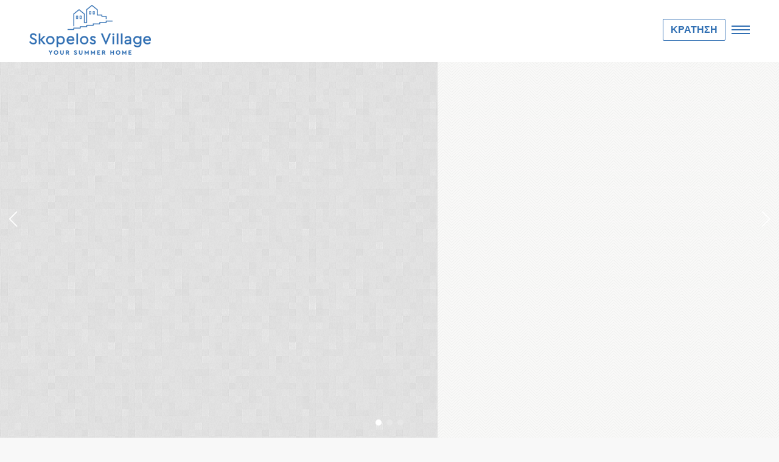

--- FILE ---
content_type: text/html; charset=UTF-8
request_url: https://skopelosvillagehotel.com/sea-breeze-suite-el.html
body_size: 40559
content:

<!doctype html>
<html lang="el">
<head>
<meta charset="utf-8">
<title>Sea Breeze Suite - Ξενοδοχείο Σκόπελος Village </title>
<meta name="Description" content="Sea Breeze Suite - Ξενοδοχείο Σκόπελος Village: σουίτες εμπνευσμένες από τη θάλασσα! Προσφέροντας μοναδική θέα στη θάλασσα, οι sea breeze suites συνθέτουν το ιδανικό σκηνικό για στιγμές χαλάρωσης που θα σας μείνουν αξέχαστες!">
<meta name="Keywords" content="sea breeze suite, ξενοδοχείο σκόπελος, skopelos village, παραλιακό ξενοδοχείο στη χώρα σκοπέλου, σποράδες, ξενοδοχεία, hotel, hotels, διακοπές, διαμονή, σουίτες, σουίτα, νησί σκόπελος, νήσος, mamma mia, διαμερίσματα, δωμάτια, οικογενειακό διαμέρισμα, γάμος, γάμοι, δραστηριότητες, εμπειρίες, πισίνα, εστιατόριο, μπαρ, κέντρο ευεξίας, γυμναστήριο, Ξενοδοχείο Σκόπελος">
<meta name="robots" content="index,follow">
<meta name="viewport" content="width=device-width, initial-scale=1.0">
<meta name="theme-color" content="#f0f0f0">
<meta name="google-site-verification" content="p0TOX-DdsZzj_-u06CRUCSltDP8IscbGS4sAlo0ml4A">
<meta property="og:title" content="Sea Breeze Suite - Ξενοδοχείο Σκόπελος Village ">
<meta property="og:description" content="Sea Breeze Suite - Ξενοδοχείο Σκόπελος Village: σουίτες εμπνευσμένες από τη θάλασσα! Προσφέροντας μοναδική θέα στη θάλασσα, οι sea breeze suites συνθέτουν το ιδανικό σκηνικό για στιγμές χαλάρωσης που θα σας μείνουν αξέχαστες!">
<meta property="og:url" content="https://skopelosvillagehotel.com/sea-breeze-suite-el.html">
<meta property="og:type" content="website">
<meta property="og:image" id="og:image" content="https://skopelosvillagehotel.com/imagebank/small/img-0036.webp">
<link rel="shortcut icon" href="favicon.ico">
<style>
:root {--brd:2px; --fih:2.875em; --ffz:1em; --fsp:.625rem;}

/* --------- reset --------- */
* {margin:0; padding:0; border:none; outline:none; box-sizing:border-box;}
:root, input, select, textarea, button, label, code, sup {font-size:100%; font-weight:400;} :root {font-size:1em;}
img {display:block;} figure {display:inline-flex; vertical-align:top;} figure img {width:100%; height:100%; object-fit:cover;} figure > *:first-child {overflow:hidden; max-width:100%;}
a, span {display:inline-block; vertical-align:baseline;} ol, ul {list-style:none;} a, div, span, ul, li, input, select, textarea, button, label {-webkit-tap-highlight-color:transparent;}
html {width:100%;} body {width:100%; background-color:#f8f8f8; color:#181818; background-image:url("../layout/pattern.gif");}

html, body, div, span, ul, li, header, nav, footer, section, article, aside, details, form, figure, figcaption, a, label, :before, :after, input, select, textarea, button, option, optgroup {position:relative;}
div, span, ul, li, figure, figcaption, a {z-index:0;}

:root, input, select, textarea, button, label, code, sup {font-family:"Muli", "Open Sans", sans-serif;}
h2, h4, .ft, .ng, .itblc small, .ito small {font-family:"Merriweather", "Literata", serif;}
:root:lang(el), input:lang(el), select:lang(el), textarea:lang(el), button:lang(el), label:lang(el), sup:lang(el) {font-family:"Open Sans", sans-serif;}
h2:lang(el), h4:lang(el), .ft:lang(el), .ng:lang(el), .itblc small:lang(el), .ito small:lang(el) {font-family:"Literata", serif;}

h1, h2, h3, h4, h5, h6 {line-height:1.2; margin-bottom:.25rem;}
h1 {font-size:1.750em; font-weight:300; color:#306FB3;}
h2 {font-size:1.250em; font-weight:400; color:#181818;}
h3 {font-size:1.500em; font-weight:400; color:#306FB3;}
h4 {font-size:1.250em; font-weight:400; color:#181818;}
h5 {font-size:1.125em; font-weight:400; color:#181818;}
h6 {font-size:1.125em; font-weight:700; color:#306FB3;}
body > h2, nav > h2 {display:none;}
a {text-decoration:none; color:#306FB3;}
b, strong {font-weight:700;}
.hi {font-size:1.250em; font-weight:700; color:#306FB3;}
.ft {font-size:1.125em; font-weight:400;}
.ng {background-color:#306FB3; color:#FFF; display:inline-block; padding:.5em .875em;}
.list > li {margin-left:.86em;}
.list > li:before {content:"•\00a0\00a0"; color:#306FB3; margin-left:-.86em}
.list > li:not(:last-child) {margin-bottom:.25em;}
.list > li > * {display:inline;}
sup {display:inline-block; vertical-align:.167em; font-size:.75em;}
code {display:block; font-size:.875em; color:#646464; font-family:"Courier New", Arial, sans-serif;}
small {display:block; font-size:.875em; color:#646464;} /* small:before {content:'"\00a0'} small:after {content:'\00a0"'} */
mark {background-color:#FF0; padding:0 .25em .0625em .25em;}
.hltt, .hltt * {color:#c00;}

/**/
input, select:focus, textarea:focus, .selectize-input.focus, .ferror, .ferror .reqd
{transition:border .25s, background-color .25s, box-shadow .25s;}
a.scrollToTop:hover, .pdflink:hover, .treslnks > span:hover, /* .langs > a:hover, */ .nivo-lightbox-nav:hover, .nivo-lightbox-close:hover
{transition:.25s; background-color:#646464;}
/* .hambb:hover > span, [data-more="more"]:hover, */ .nivo:hover .zin:before, button:hover, input[type="button"]:hover, input[type="submit"]:hover, input[type="reset"]:hover, .custom-numeric .minusicon:hover, .custom-numeric .plusicon:hover, .fileinput .closeicon:hover, .downloadimage:hover:before
{transition:.25s; background-color:#181818;}
/* [data-more="more"]:hover, .navclose:hover, .langs > a:hover, */ .sldr [class^="cpt"] a:hover, .pdflink:hover, .treslnks > span:hover > a, .downloadimage:hover:before, .nivo-lightbox-nav:hover, .nivo-lightbox-close:hover/* , footer a:hover, .copyrights .mi:hover a */
{transition:.25s; color:#FFF;}
.txaccd > * > a:hover span, .txaccd > .has-sub > a:hover > *:nth-child(n), .pdflink:hover .pdficon:before
{transition:.25s; color:#646464;}
/* a:hover, nav ul a:hover
{transition:.25s; color:#181818;} */

/**/
figure, img, [class^="imgfx"],
input[type="text"], input[type="number"], input[type="password"], input[type="search"], select, textarea, button, input[type="button"], input[type="submit"], input[type="reset"],
.selectize-input, .selectize-dropdown, .selectize-control.multi .item, .selectize-fs .closeicon, .custom-numeric .minusicon, .custom-numeric .plusicon, .fileinput .closeicon, .labelT, .captcha img, .falert > div:after, .falert, .aform label, .aform .fileinput,
.gdprpop, .gdprpop [aria-label="reject"], .gdprpop [aria-label="manage"], .gdprpop [aria-label="accept selection"], .gdprpop [aria-label="accept all"], .msgpop, .msgpop [aria-label="close"], .espapop, .espapop [aria-label="close"], .disbpop, .disbpop [aria-label="close"], .onloadpop div, .onloadpop [aria-label="close"],
.nivo-lightbox-nav, .nivo-lightbox-close, .nivo-lightbox-title, .nivo-lightbox-title-wrap, .nivo-lightbox-inline, .nivo-lightbox-ajax, .nivo-lightbox-content iframe, .nivo-lightbox-content, .zin:before, .downloadimage:before,
[data-more="more"], p.ng, a.scrollToTop, .langs > a, .socialmedia > a, .treslnks > span, .dp_previous, .dp_next, .editicon,
.tabbsl > li, .tabbsc > *, .ytvid-container, [data-mlm="mlmicon"]:after, .newsletter, .stl01, .vpl > *, .vplclm > *,
header > div > div, .nav > div > div, footer, .itblct, .ito .figcaption, .googlemap, .locationinfo
{border-radius:var(--brd);}

.outextimg, .imgexp, .Zebra_DatePicker,
.sldr .swiper-wrapper, .sldr .swiper-slide, .itblci, .ito > *
{border-radius:calc(var(--brd) + 1px);}

.selectize-control.plugin-remove_button [data-value] .remove
{border-radius:calc(var(--brd) - 1px);}

@media screen and (min-width:1951px) {
	.datatables.pdLR
	{padding-left:0; padding-right:0;}
}
@media screen and (min-width:1501px) {
	header > div > div, .nav > div > div,
	.ito, .newsletter
	{max-width:1400px; margin:0 auto;}
}
@media screen and (max-width:1950px) {
	.outer.pdLR
	{padding-left:0; padding-right:0;}
	footer, .googlemap, .locationinfo,
	.sldr .swiper-wrapper, .sldr .swiper-slide, .sldr figure, .sldr figure > *:first-child *,
	.singleshort.imgexp figure, .singleshort.imgexp figure > *:first-child *,
	.outextimg figure > *:first-child *
	{border-radius:0px;}
}
@media screen and (max-width:1500px) {
	header > div > div, .nav > div > div,
	.newsletter
	{border-radius:0px;}
}

/* --------- common --------- */
.outer {width:100%; max-width:1950px; margin:0 auto;}
.wrapper {width:100%; max-width:1400px; margin:0 auto;}
.pdLR {padding-left:3em; padding-right:3em;} @media screen and (max-width:960px) {.pdLR {padding-left:2em; padding-right:2em;}} .pdTB {padding-top:2.5em; padding-bottom:2.5em;}
.mgLR {margin-left:3em; margin-right:3em;} @media screen and (max-width:960px) {.mgLR {margin-left:2em; margin-right:2em;}} .mgTB {margin-top:2.5em; margin-bottom:2.5em;}
.spcb {display:block; height:.25em;} .spcl {display:block; height:5em;} .spcs {display:block; height:2.5em;}
p:not(:last-child), .list:not(:last-child), code:not(:last-child), small:not(:last-child), .mllist .mllist, .carousel .swiper-slide > *:not([class="adm-emd-icons"]) > *:not(:last-child)
{margin-bottom:.375rem;}
.carousel, .txaccd, .outextimg, .thumbs, .thumbsfree, .newsletter form, #contactform, .guestbk, .googlemap
{margin-top:.75em;}
.nowrap {white-space:nowrap;}
[data-more="more"] {font-size:.875em; padding:.5em .75em; background-color:#306FB3; color:#FFF; display:inline-flex; align-items:center;}
[data-more="more"] [class*="icon"] {margin-right:.375em;}

/* ratio */
.ratio {overflow:hidden; margin:0 auto; width:100%; height:auto; /* max-height:100vh; min-height:360px; */}
.ratio:before {content:""; display:block; width:100%; padding-top:calc(100% * 9/16);} .ratio > */* :first-child */ {position:absolute; top:0; left:0; right:0; bottom:0;}

/* ratio expanding */
.ratioexp:before {content:""; float:left; padding-bottom:calc(100% * 9/16);} .ratioexp:after {clear:left; content:""; display:table;}

/* text blocks */
.ccn {width:100%; max-width:50em; margin:0 auto; text-align:center;}
.txblc1 {width:100%; max-width:50em;}
.txblc2 {display:flex; flex-wrap:wrap; justify-content:space-between; width:100%;}
.txblc2 > div {width:calc(50% - 3em);}
.txblctres {display:inline-block; width:100%; max-width:50em;}
@media screen and (max-width:920px) {.txblc2 > div:nth-child(n) {width:100%;} .txblc2 > div:nth-child(1) {margin-bottom:2em;}}
@media screen and (max-width:920px) {.ccn {max-width:none; text-align:left;}}

/* .ccn, .txblc1, .txblc2 {text-shadow:0 1px 0 #FFF;} */

/* color blocks */
.bkcalt01 {background-color:#181818; color:#868686;}
.bkcalt01 h1 {color:#dcdcdc;}
.bkcalt01 strong {color:#dcdcdc;}







.persons {display:inline-flex; align-items:center;}




/**/
.itblc > ul {display:flex; flex-wrap:wrap; width:100%;}
.itblct {display:flex; justify-content:center; align-items:center; background-color:#FFFFFF80;}
.itblct > * {text-align:center; max-width:500px;}
.itblc .imgexp {height:100%;}
.itblc .imgexp.ratioexp:before {padding-bottom:calc(100% * 8/16);}

@media screen and (min-width:981px) {
.itblc {padding-left:0; padding-right:0;}
.itblc > ul > li {width:50%;}
.itblc > ul:nth-child(even) .itblct {order:1;}
.itblc > ul:nth-child(even) .itblci {order:2;}
/* .itblct {background-color:#FFF;} */
.itblc .imgexp {min-height:360px;}
}

@media screen and (max-width:980px) {
.itblc {max-width:700px; margin:0 auto;}
.itblc > ul:not(:last-child) {margin-bottom:1.5em;}
.itblc > ul > li {width:100%;}
.itblct {padding-top:1.25em; padding-bottom:1.25em; border-top-left-radius:0; border-top-right-radius:0;}
.itblc .imgexp figure, .itblc .imgexp figure > *:first-child * {border-bottom-left-radius:0; border-bottom-right-radius:0;}
}

@media screen and (max-width:1950px) and (min-width:981px) {
.itblct, .itblci, .itblc .imgexp figure, .itblc .imgexp figure > *:first-child * {border-radius:0px;}
}

@media screen and (min-width:1951px) {
.itblct, .itblci, .itblc .imgexp figure, .itblc .imgexp figure > *:first-child * {border-radius:0px;}
.itblc > ul:first-child .itblct {border-top-right-radius:var(--brd);}
.itblc > ul:first-child .imgexp figure > *:first-child * {border-top-left-radius:var(--brd);}
.itblc > ul:nth-child(even):last-child .itblct {border-bottom-left-radius:var(--brd);}
.itblc > ul:nth-child(even):last-child .imgexp figure > *:first-child * {border-bottom-right-radius:var(--brd);}
.itblc > ul:not(:nth-child(even)):last-child .itblct {border-bottom-right-radius:var(--brd);}
.itblc > ul:not(:nth-child(even)):last-child .imgexp figure > *:first-child * {border-bottom-left-radius:var(--brd);}
}

/**/
.ito {display:flex; flex-wrap:wrap;}
.ito > * {flex:0 0 50%;}
.ito .imgexp {justify-content:flex-end;}
.ito .imgexp figure > *:first-child * {border-radius:0px;}
.ito .figcaption {background-color:#181818A5; padding:1.25em 1.5em; margin-left:2.5em; /* width: 250px; */ border-top-right-radius:0; border-bottom-right-radius:0; text-align:right;}
/* .ito .figcaption [data-more="more"] {background-color:#FFF; color:#181818;} */

@media screen and (min-width:1501px) {
.ito > .imgexp:first-child figure > *:first-child * {border-top-left-radius:var(--brd);}
.ito > .imgexp:nth-child(2) figure > *:first-child *, .ito > .imgexp:only-child figure > *:first-child * {border-top-right-radius:var(--brd);}
.ito > .imgexp:last-child figure > *:first-child *, .ito > .imgexp:nth-child(even):nth-last-child(-n+2) figure > *:first-child * {border-bottom-right-radius:var(--brd);}
.ito > .imgexp:nth-child(odd):nth-last-child(-n+2) figure > *:first-child * {border-bottom-left-radius:var(--brd);}
}

/**/
.vpl {display:flex; flex-wrap:wrap; justify-content:center;}
.vpl > * {width:calc(25% - 1em); padding:1.5em; background-color:#FFF; margin-bottom:1em; display:flex; flex-direction:column; justify-content:center;}

.vpl > *:last-child {margin-right:0;}
@media screen and (min-width:1381px) {.vpl > * {width:calc(25% - .75em); margin:0 1em 1em 0;} .vpl > *:nth-child(4n+4) {margin-right:0;}}
@media screen and (max-width:1380px) and (min-width:941px) {.vpl > * {width:calc(33.333334% - .666668em); margin:0 1em 1em 0;} .vpl > *:nth-child(3n+3) {margin-right:0;}}
@media screen and (max-width:940px) and (min-width:681px) {.vpl > * {width:calc(50% - .5em); margin:0 1em 1em 0;} .vpl > *:nth-child(2n+2) {margin-right:0;}}
@media screen and (max-width:680px) {.vpl > * {width:100%;}}

.vpl > * h2 {font-size:1.125em; font-weight:700; color:#306FB3;}
.vpl .list {display:inline-flex; flex-wrap:wrap;}
.vpl .list > li {position:relative; margin-left:.86em; margin-right:.56em;}
.vpl .list > li:before {content:"•\00a0\00a0"; position:relative; color:#306FB3; margin-left:-.86em}
.vpl .list > li:not(:last-child) {margin-bottom:.25em;}

/**/
.vplclm {columns:300px 4; column-gap:.5em;}
.vplclm > * {break-inside:avoid-column; display:inline-block; width:100%; margin-bottom:.5em; padding:1.5em; background-color:#FFF;}
.vplclm > * > h2 {font-size:1.125em; font-weight:700; color:#306FB3;}
.vplclm .list {display:inline-flex; flex-wrap:wrap;}
.vplclm .list > li {position:relative; margin-left:.86em; margin-right:.56em;}
.vplclm .list > li:before {content:"•\00a0\00a0"; position:relative; color:#306FB3; margin-left:-.86em}
.vplclm .list > li:not(:last-child) {margin-bottom:.25em;}

/* --------- header --------- */
/* #hamb {display:none;}
label[for=hamb] {cursor:pointer; font-size:100%; display:none; align-items:center; vertical-align:middle; margin:0;}
label[for=hamb] > span:nth-child(2) {align-self:stretch; display:flex; align-items:center; background-color:#646464; color:#FFF; padding:0 8px;}
.hambb {width:44px; min-height:44px; height:100%; display:flex; background-color:#306FB3; transition:.2s;}
.hambb > span {display:block; position:absolute; height:2px; width:calc(100% - 20px); background-color:#FFF; left:50%; transform:translateX(-50%) rotate(0deg); transition:.2s;}
.hambb > span:nth-child(1) {top:calc(50% - 7px);}
.hambb > span:nth-child(2), .hambb > span:nth-child(3) {top:calc(50% - 1px);}
.hambb > span:nth-child(4) {bottom:calc(50% - 7px);}
#hamb:checked ~* label .hambb {background-color:#181818;} #hamb:checked ~* label .hambb > span {background-color:#FFF;}
#hamb:checked ~* label .hambb > span:nth-child(1) {top:calc(50% - 1px); width:0%; left:50%;}
#hamb:checked ~* label .hambb > span:nth-child(2) {transform:translateX(-50%) rotate(45deg);}
#hamb:checked ~* label .hambb > span:nth-child(3) {transform:translateX(-50%) rotate(-45deg);}
#hamb:checked ~* label .hambb > span:nth-child(4) {top:calc(50% - 1px); width:0%; left:50%;} */

#hamb {display:none;}
label[for=hamb] {cursor:pointer; font-size:100%; display:inline-flex; align-items:center; vertical-align:middle; margin:0 !important;}
.hambb {width:30px; min-height:30px; height:100%; display:flex; transition:.2s;}
.hambb > span {display:block; position:absolute; height:2px; width:calc(100% - 0px); background-color:#306FB3; left:50%; transform:translateX(-50%) rotate(0deg); transition:.2s;}
.hambb > span:nth-child(1) {top:calc(50% - 7px);}
.hambb > span:nth-child(2), .hambb > span:nth-child(3) {top:calc(50% - 1px);}
.hambb > span:nth-child(4) {bottom:calc(50% - 7px);}
#hamb:checked ~* label .hambb > span {background-color:#306FB3;}
#hamb:checked ~* label .hambb > span:nth-child(1) {top:calc(50% - 1px); width:0%; left:50%;}
#hamb:checked ~* label .hambb > span:nth-child(2) {transform:translateX(-50%) rotate(45deg);}
#hamb:checked ~* label .hambb > span:nth-child(3) {transform:translateX(-50%) rotate(-45deg);}
#hamb:checked ~* label .hambb > span:nth-child(4) {top:calc(50% - 1px); width:0%; left:50%;}

/**/
/* .logo, .logo * {border-radius:0;} .logo > a {display:block;} */
.logo {display:flex; justify-content:center; margin-right:auto;} .logo img {border-radius:0;}
/* @media screen and (max-width:600px) {.logo img {width:250px; height:auto;}} */

/**/
.langs {display:inline-flex; font-size:.75em;}
.langs > a {border:1px solid #646464; /* width:2.5em; height:2.125em; */ padding:.5em; margin-top:.5rem; text-align:center; color:#646464; font-weight:600; display:flex; align-items:center; justify-content:center;}
.langs > a:not(:last-child) {margin-right:.25rem;}
[data-langs="en"]:lang(en), [data-langs="el"]:lang(el), [data-langs="de"]:lang(de), [data-langs="fr"]:lang(fr), [data-langs="it"]:lang(it) {display:none;}

/**/
header {z-index:1; position:sticky; top:0;}

header > div > div {padding-top:.5em; padding-bottom:.75em; background-color:#FFF; display:flex; flex-wrap:wrap; justify-content:flex-end; align-items:center; border-top-left-radius:0; border-top-right-radius:0; /* box-shadow:0 6px 6px -4px rgb(0 0 0 / 5%); */}

header [data-more="more"] {background-color:transparent; color:#306FB3; border:1px solid #306FB3; font-size:1rem; font-weight:600; margin-right:.625rem;}

@media screen and (min-width:541px) {
header.transp {padding-top:2.5em;}
header.transp > div > div {background-color:transparent; box-shadow:none;}
header.transp .logo img {filter: grayscale(1) contrast(10) invert(1);}
header.transp .hambb > span, #hamb:checked ~ header.transp label .hambb > span {background-color:#FFF;}
header.transp .navp a {color:#FFF;}
header.transp .langs > a {color:#FFF; border-color:#FFF;}
header.transp [data-more="more"] {background-color:#0000000D; border-color:#FFF; color:#FFF;}

header + .sldr:not(.small), header + .adm-middle > .sldr:not(.small):first-child,
header + .singleshort, header + .adm-middle > .singleshort:first-child,
header + .outextimg, header + .adm-middle > .outextimg:first-child
{margin-top:-102px;}

header.transp + .sldr:not(.small), header.transp + .adm-middle > .sldr:not(.small):first-child,
header.transp + .singleshort, header.transp + .adm-middle > .singleshort:first-child,
header.transp + .outextimg, header.transp + .adm-middle > .outextimg:first-child
{margin-top:calc(-102px - 2.5em);}
}

/* nav {display:flex; flex-wrap:wrap; align-items:center;}
nav ul a {padding:.5em 0; font-size:.875em; font-weight:600;} */

/* .navp {display:flex; align-items:center; margin:0 .5em 0 .75em;}
.navp > *:not(:last-child) {margin-right:.375em;}
.navp [data-more="more"] {font-size:1em; font-weight:700; margin-right:.75em;}
.navp [class*="icon"] {font-size:1.25em; padding:.25em 0;} */

/* @media screen and (min-width:601px) {
label[for=hamb] {margin-left:auto;}
nav {margin-left:auto;}
} */
/* @media screen and (min-width:1001px) {
nav > *:not(:last-child) {margin-right:1em;}
nav > ul {display:flex; align-items:center;}
nav > ul > li:not(:last-child) {margin-right:1em;}
} */
@media screen and (max-width:1000px) {
label[for=hamb] {display:inline-flex;}
/* nav {order:1; align-content:center; flex-direction:column; width:100%; text-align:center;}
nav {height:0; overflow:hidden;} */
/* .langs {padding-top:1em;} */
/* nav > ul {opacity:0; padding-top:.25em;}
nav ul a {font-size:1.125em;} */
}
@media screen and (max-width:540px) {
/* .logo {width:100%; margin-bottom:1em;} .logo a {margin:0 auto;}
header {justify-content:center;}
.navp {justify-content:center;} */

.logo {width:100%; margin-bottom:.75em;} .logo a {margin:0 auto;}
header > div > div {justify-content:center; padding-top:.5em; padding-bottom:.75em;}

}

/* #hamb:checked ~* nav {height:auto;}
#hamb:checked ~* nav > ul {opacity:1; transition:opacity .25s ease-out 0s;} */

/* #hamb:checked ~ .nav {transform:translateX(0); transition:transform .25s;} */

/* --------- multi level menu --------- */
.nav {z-index:2; display:none;}
.nav > div > div {background-color:#FFFFFF80;}
.headercontact {margin-bottom:1em; animation:animO ease-in .5s both .0s, animY ease .5s .0s;}
/* .mlm {max-width:320px;} */
.mlm {animation:animO ease-in .5s both .15s, animY ease .5s .15s;}
.mlm ul:not(:first-child) {display:none;}
.mlm li > .b {display:flex; align-items:center;}
.mlm [data-mlm="mlmtxt"] {width:100%; color:#306FB3;}
.mlm [data-mlm="mlmicon"] {cursor:pointer; display:flex; justify-content:center; align-self:center; align-items:center; height:100%;}
.mlm .c {display:flex; align-items:center; font-size:1.25em;} .mlm .c a {padding:.5em 0;} .mlm .c a:not(:first-child) {margin-left:.5rem;}

.mlm > li > .b {font-size:1.125em;}
/* .mlm li ul .b [data-mlm="mlmtxt"] {color:#181818;} */

.mlm .active [data-mlm="mlmtxt"], .mlm .active [data-mlm="mlmicon"]:after, .mlm .inactive [data-mlm="mlmtxt"], .mlm .inactive [data-mlm="mlmicon"]:after {transition:color .25s, background-color .25s;}

@media screen and (min-width:1001px) {
.headercontact {text-align:center;}
/* .nav {transform:translate(0); margin-top:2px;}
.navclose {display:none;} */
.mlm {display:flex; flex-wrap:wrap; justify-content:center; align-items:center; /* background-color:#FFF; */ padding:0 1em;}
.mlm > li {position:static;}
.mlm > li:not(:last-child) {margin-right:1rem;}
.mlm > li > ul {position:absolute; transform:translateY(2px); padding:.75em 0; max-width:100%; background-color:#306FB3; padding-left:.5em;}
.mlm > li > ul li {margin-left:1.5em; margin-right:1.5em;}
.mlm > li > .b {padding:.75rem 0;}
.mlm .b {justify-content:flex-start; padding:.25em 0;}
.mlm li ul .b [data-mlm="mlmtxt"] {color:#FFF;}
.mlm [data-mlm="mlmtxt"] {order:2;}
.mlm [data-mlm="mlmicon"] {order:1; font-size:.625rem; padding-right:.375rem;}
.mlm [data-mlm="mlmicon"]:after {padding:.5em; background-color:#FFF; color:#306FB3; border:1px solid #306FB3; border-radius:50%;}
.mlm > li > ul .b [data-mlm="mlmicon"] {margin-left:-1.5rem;}

.mlm .b.inactive [data-mlm="mlmtxt"] {color:#c8c8c8;}
.mlm .b.inactive [data-mlm="mlmicon"]:after {background-color:#FFF; color:#c8c8c8; border-color:#c8c8c8;}
.mlm li ul li ul.mlmanim {animation:mlmanim ease .15s both .05s;}
}

@media screen and (max-width:1000px) {
.nav {width:100%; /* max-width:320px; */ /* height:calc(100% - 120px); */ /* overflow:auto; */ /* top:85px; position:fixed; left:0; */ /* transform:translateY(-0%); transition:transform .1s; */}
/* .navclose {display:flex; align-items:center; font-size:.875em; padding:.5rem 1rem; width:100%; background-color:#181818; color:#e8e8e8;}
.navclose .closeicon {font-size:.875em; margin-right:.5em} */
/* .mlm > li > .b, .mlm .c {padding-left:1rem;} */
.mlm li ul li > .b {padding-left:2rem;}
.mlm li ul li ul li > .b {padding-left:3rem;}
.mlm li ul li ul li ul li > .b {padding-left:4rem;}
.mlm li ul li ul li ul li ul li > .b {padding-left:5rem;}

.mlm li {display:flex; flex-wrap:wrap;}
.mlm li ul {width:100%;}
.mlm li > .b {width:100%;/*  border-bottom:1px solid #e8e8e8; */}
.mlm li ul .b [data-mlm="mlmtxt"] {color:#181818;}
.mlm [data-mlm="mlmtxt"] {padding:.75rem .75rem .75rem 0;}
.mlm [data-mlm="mlmicon"] {font-size:.875rem; color:#306FB3; /* border-left:1px solid #e8e8e8; */ padding:.75rem; border-radius:0;}
/* .mlm .c {border-bottom:1px solid #e8e8e8; background-color:#ffffff66;} */

/* .mlm .active [data-mlm="mlmicon"], .mlm ul.active {background-color:#FFF;} */
.mlm .b.inactive [data-mlm="mlmtxt"], .mlm .b.inactive [data-mlm="mlmicon"] {color:#c8c8c8;}
.mlmanim {animation:mlmanim ease .15s both .05s;}
}

@keyframes mlmanim {from {opacity:0; transform:translateX(4em);} to {opacity:1; transform:translateX(0);}}

/* --------- multi level menu hide inactive --------- */
.mlmh {display:flex; flex-wrap:wrap; justify-content:center; align-items:center; margin-top:.5em;}
.mlmh li:not(:last-child) {margin-right:1em;}
.mlmh > li > ul li {margin-left:1.5em;}
.mlmh ul {display:none; flex-wrap:wrap; align-items:center;}
.mlmh .b {display:flex; justify-content:flex-start; color:#181818; margin-bottom:.25em; font-size:1.125em;}
.mlmh .a[data-mlm="mlmtxt"] {order:2; background-color:#e8e8e8; padding:.5em .5em .5em .5em;}
.mlmh li > div [data-mlm="mlmtxt"] {order:2; background-color:#e8e8e8;padding:.5em .5em .5em .5em;}
.mlmh [data-mlm="mlmicon"] {cursor:pointer; order:1; display:flex; align-items:center; font-size:.625em; background-color:#306FB3; color:#FFF; padding:.5em;/* align-self:center; margin-right:-1em;*/}
/*.mlmh a:not(.active):hover div {background-color:#181818; color:#FFF;}*/
.mlmh .active [data-mlm="mlmtxt"] {background-color:#181818; color:#FFF;}

/* --------- footer --------- */
footer {padding:1.5em 0; text-align:center;}
/* footer h1, footer h2, footer h3, footer a {color:#ffffff99;} */
address {font-style:normal; margin-bottom:.438em;}
.telphon {margin-bottom:calc(.438em - 4px + 4px);} .telphon, .telphon > span, .telphon > span > a {display:inline-flex; align-items:center; flex-wrap:wrap; /*vertical-align:middle;*/}
footer .telphon {justify-content:center;}
.telphon > * {margin-right:4px;} .telphon > * strong {margin-left:2px;} .telphon > * a {margin-left:4px;}
.telphon strong {font-size:1.5em; line-height:1;} .viber, .whatsapp {font-size:1.75em;} .viber {color:#784f98;} .whatsapp {color:#5bca51;}

/**/
.socialmedia {display:inline-flex; flex-wrap:wrap; vertical-align:middle; margin-bottom:calc(.438em - 4px);}
.socialmedia > a {overflow:hidden; padding:.273em; margin:2px 0; font-size:1.375em; border-width:1px; border-style:solid; border-radius:50%;}
.socialmedia > a:not(:last-child) {margin-right:4px;}
.socialmedia > a.facebookicon {border-color:#1877f2; color:#1877f2;}
/* .socialmedia > a.twittericon {border-color:#50ABF1; color:#50ABF1;} */
.socialmedia > a.youtubeicon {border-color:#F61C0D; color:#F61C0D;}
/* .socialmedia > a.googleplusicon {border-color:#F34A38; color:#F34A38;}
.socialmedia > a.pininteresticon {border-color:#BD081C; color:#BD081C;} */
.socialmedia > a.instagramicon {border-color:#1c1e21; color:#1c1e21;}

/**/
.copyrights {font-size:.875em; /* color:#ffffff80; */ padding-top:.75em;}
/* .copyrights a {color:#ffffff80;} */ .copyrights .mi a:nth-child(1):after {content:":\00a0"}

/* --------- forms --------- */
.form {z-index:auto;}

input[type="checkbox"], input[type="radio"] {cursor:pointer;} input[type="radio"] {vertical-align:middle;}
input[type="checkbox"] {margin:0 .125em .125em 0;} input[type="radio"] {margin:0 .125em .188em 0;}
.rdioc, .chkboxc {cursor:pointer; display:inline-flex; vertical-align:text-top;} .rdioc input, .chkboxc input {display:none;}
.rdiocb {flex:0 0 auto; width:1.25em; height:1.25em; border-radius:50%; border:1px solid #646464; margin-right:.25em; box-shadow:inset 0 0 0.25em #00000024;}
.rdioc input:checked ~ .rdiocb {background-color:#FFF; border-color:#306FB3; display:flex; justify-content:center; align-items:center; box-shadow:none}
.rdioc input:checked ~ .rdiocb:after {content:""; width:calc(100% - 6px); height:calc(100% - 6px); border-radius:50%; background-color:#306FB3;}
.chkboxcb {flex:0 0 auto; width:1.25em; height:1.25em; margin-right:.25em; border-radius:2px;}
.chkboxc .chkboxcb:before {display:none; font-size:.875em; color:#FFF;}
.chkboxc input:checked ~ .chkboxcb {background-color:#306FB3; border:none; box-shadow:none; display:flex; justify-content:center; align-items:center;}
.chkboxc input:checked ~ .chkboxcb:before {display:block;}
textarea {padding:var(--fsp); resize:none; overflow:auto; width:100%;}
button, input[type="button"], input[type="submit"], input[type="reset"] {font-size:calc(var(--ffz) * 1.25); /* line-height:1; */ height:calc(var(--fih) / 1.25); font-weight:700; white-space:nowrap; cursor:pointer;}
input[type="number"]::-webkit-inner-spin-button, input[type="number"]::-webkit-outer-spin-button {opacity:1; margin:0;}
label, fieldset {display:inline-block;} fieldset {vertical-align:text-top;} select, label.pointer {cursor:pointer;}
.telcode > span:nth-child(1) {font-size:calc(var(--ffz) / 1.25);}
.labelouter {z-index:auto;}
.labelouter [class*="icon"] {display:inline-flex; align-items:center; font-size:var(--ffz); margin:0 3px 12px 0;}
.labelouter [class*="icon"]:before {font-size:1.5em;}
.labelontop .labelT {user-select:none; cursor:text; overflow:hidden; width:calc(100% - var(--fsp) * 2); position:absolute; z-index:1; top:50%; left:var(--fsp); transform:translateY(-50%); font-size:1em;}
.ininputicon [class*="icon"] {position:absolute; z-index:1; top:50%; transform:translateY(-50%); left:var(--fsp);}
.ininputicon [class*="icon"]:before {font-size:calc(var(--ffz) * 1.5);}
.custom-numeric .minusicon, .custom-numeric .plusicon {display:inline-flex; align-items:center; cursor:pointer; user-select:none; padding:.5em; background-color:#646464; color:#FFF;}
.custom-numeric .minusicon:before, .custom-numeric .plusicon:before {font-size:.6em;}
.custom-numeric .plusicon {margin-left:.125em; /* border-top-left-radius:0; border-bottom-left-radius:0; */}
.custom-numeric .minusicon {margin-right:.125em; /* border-top-right-radius:0; border-bottom-right-radius:0; */}
.custom-numeric input[type="number"] {-moz-appearance:textfield; appearance:textfield; max-width:calc(3em + var(--fsp) * 2); /* border-radius:0; border-left-width:0; border-right-width:0; box-shadow:none; */}
.custom-numeric input[type="number"]::-webkit-inner-spin-button, .custom-numeric input[type="number"]::-webkit-outer-spin-button {-webkit-appearance:none; appearance:none; margin:0;}
.fileinput {max-width:100%;}
.fileinput button {font-weight:normal; margin:0;}
.fileinput > span:nth-child(2) {display:flex; align-items:center;}
.fileinput {overflow:hidden; position:relative; cursor:default;}
.fileinput input[type=file], .fileinput input[type=file]:focus, .fileinput input[type=file]:hover {position:absolute; top:0; right:0; margin:0; opacity:0; height:var(--fih);}
.fileinput-name {display:flex; align-items:center; margin-left:.25em; max-width:100%; overflow:hidden;}
.fileinput .closeicon {display:flex; align-items:center; cursor:pointer; user-select:none; padding:.5em; margin-left:.25em; background-color:#646464; color:#FFF;}
.fileinput .closeicon:before {font-size:.6em;}
.password .labelT {cursor:pointer;}
.captcha > span:nth-child(2) {display:flex; align-items:center;}
.captcha img {width:auto; margin-right:2px; background-color:#306FB3;}
.captcha input[type="text"] {text-align:center;}
.labelT {display:flex; align-items:center; font-size:.875em; /* margin-left:.125rem;  */margin-bottom:.125rem; padding:.125rem .5rem .125rem .125rem;}
.labelT [class*="icon"] {margin:0 4px 0 0; font-size:1em;}
.reqd:after {content:'\002A'; color:#c00; margin-left:.125rem;}
[class="reqd"]:after {font-size:.875em;}

/**/
input[type="text"]:not(.selectize-input input):not(.aform .telcode input), input[type="number"]:not(.aform input[type="number"]), input[type="email"], input[type="password"], input[type="search"], select, .selectize-input, textarea, .custom-numeric .minusicon:not(.aform .custom-numeric .minusicon), .custom-numeric .plusicon:not(.aform .custom-numeric .plusicon), .fileinput .closeicon:not(.aform .fileinput .closeicon), .fileinput-name:not(.aform .fileinput-name), .fileinput input[type="file"]:not(.aform .fileinput input[type="file"]), .captcha img:not(.aform .captcha img) {font-size:var(--ffz);}

input[type="text"], input[type="number"], input[type="email"], input[type="password"], input[type="search"], select, .custom-numeric .minusicon, .custom-numeric .plusicon, .fileinput .closeicon, .labelouter [class*="icon"], .captcha img {height:var(--fih);}

label, button, input[type="button"], input[type="submit"], input[type="reset"], .fileinput {margin:0 6px 12px 0;}

input[type="text"], input[type="number"], input[type="email"], input[type="password"], input[type="search"], button, input[type="button"], input[type="submit"], input[type="reset"], select, .selectize-input {padding-left:var(--fsp); padding-right:var(--fsp);}
.ininputicon input {padding-left:calc(var(--fsp) + 2em);}

input[type="text"], input[type="number"], input[type="email"], input[type="password"], input[type="search"], select, .selectize-input, textarea, .chkboxcb {border:1px solid #18181880; /* box-shadow:inset 0 0 .25em #00000020; */}
input[type="text"], input[type="number"], input[type="email"], input[type="password"], input[type="search"], select, .selectize-input, textarea, .rdiocb, .chkboxcb {background-color:#f6f6f6; color:#181818;}
input:-webkit-autofill {box-shadow:0 0 0 5em #f0f0f0 inset !important;}
option, optgroup, .selectize-dropdown {background-color:#242424; color:#f0f0f0;}
button, input[type="button"], input[type="submit"], input[type="reset"] {background-color:#306FB3; color:#FFF; margin-right:0;}
.labelontop .labelT, .labelT, .selectize-control.single .selectize-input:after, .ininputicon [class*="icon"]:before {color:#646464;} ::-webkit-input-placeholder {color:#646464;} :-moz-placeholder {color:#646464; opacity:1;} ::-moz-placeholder {color:#646464; opacity:1;} :-ms-input-placeholder {color:#646464;}

input[type="text"]:focus, input[type="number"]:focus, input[type="email"]:focus, input[type="password"]:focus, input[type="search"]:focus, select:focus, .selectize-input.focus, textarea:focus, .chkboxc.focus .chkboxcb {border:1px solid #306FB3; /* box-shadow:0 0 0.25em #00000010; */ background-color:#FFF;}
input:-webkit-autofill:hover, input:-webkit-autofill:focus, input:-webkit-autofill:active {box-shadow:0 0 0 5em #FFF inset !important;}

input[type="text"].ferrorField, input[type="number"].ferrorField, textarea.ferrorField, .chkboxc.ferrorField .chkboxcb, .selectize-input.ferrorField {border:1px solid #c00; /* box-shadow:0 0 0.25em #00000010; */ background-color:#FFF;}
button.disabled {user-select:none; cursor:default; background-color:#646464; opacity:.35;}

.form:not(.aform) .ferror:not([class*="chkboxc"]):not([class*="rdioc"]) .reqd {background-color:#c00; color:#FFF; padding-left:var(--fsp);}
.form:not(.aform) .ferror:not([class*="chkboxc"]):not([class*="rdioc"]) .reqd:after {color:#FFF;}
.chkboxc.ferror .reqd {color:#c00;}
.chkboxc.ferror a {color:#c00; text-decoration:underline;}

.falert {display:none; justify-content:center; align-items:flex-start; position:fixed; z-index:1; top:0; left:0; bottom:0; right:0; padding:4em 1.5em; background-color:#fffffff8; animation:animO ease .15s .0s; cursor:pointer; user-select:none;}
.falert > div {background-color:#080; color:#FFF; display:flex; flex-direction:column; align-items:center; text-align:center; width:240px; padding:2em 2em 2.5em 2em; overflow:auto; clip-path:polygon(84% 0, 100% 16%, 100% 100%, 16% 100%, 0 84%, 0 0); animation:animO ease-in .25s both .15s, animY ease .25s .15s;}
.falert > div:before {content:'\e628'; color:#080; padding:.5em; font-size:2em; background-color:#FFF; border-radius:50%; margin-bottom:.5rem;}
.falert > div:after {content:'\e617'; position:absolute; bottom:0; padding:.5em; font-size:.75em; background-color:#181818; border-bottom-left-radius:0; border-bottom-right-radius:0;}
.falert > div.finvalid {background-color:#c00;}
.falert > div.finvalid:before {content:'\e64a'; color:#c00;}

label, input, select, textarea {max-width:100%;}
input[type="number"] {text-align:center; max-width:calc(4em + var(--fsp) * 2);}
.timepicker input {min-width:100%;}
[data-label="tselect"] {width:100%; max-width:18em;}
[data-label*="selectize"] {width:100%; max-width:25em;}
[data-label*="selectize"].wdauto {width:auto;}
label[for=country-selectized] .selectize-input {min-width:200px;}
label[for=viber].chkboxc, label[for=whatsapp].chkboxc {flex-direction:row; align-items:center;}
label[for=viber] .viber, label[for=whatsapp] .whatsapp {margin-right:.125rem;}
label[for=viber] > span:nth-of-type(2), label[for=whatsapp] > span:nth-of-type(2) {display:flex; align-items:center;}

button, input[type="button"], input[type="submit"], input[type="reset"], .labelouter [class*="icon"], .custom-numeric .minusicon, .custom-numeric .plusicon, .fileinput, [data-label*="selectize"], .captcha {vertical-align:bottom;}
.labelouter [data-label*="selectize"] {vertical-align:unset;}

/**/
.newsletter {z-index:auto; padding-top:2em; padding-bottom:1em; background-color:#ebf2f485;}
.newsletter h2 {font-size:1.125em;}
.newsletter, .newsletter h2, .newsletter .labelT {color:#306FB3;}

#avlForm #rooms, #avlForm #adults, #avlForm #select-children, #cf-adults, #cf-children {min-width:4em;}

/* selectize 0.12.4 */
.selectize-control {z-index:auto; text-align:left; display:inline-block; max-width:100%; min-width:100%;}
.selectize-control.plugin-drag_drop .ui-sortable-placeholder:after {content:'!'; visibility:hidden;}
.selectize-control.plugin-remove_button [data-value] .remove {align-self:stretch; display:flex; align-items:center; padding:0 .25em; margin-left:4px; border-left:1px solid #64646426; background-color:#64646426; color:#646464d9; border-bottom-left-radius:0; border-top-left-radius:0;}
.selectize-control.plugin-remove_button [data-value] .remove:after {content:"\00d7"; display:block;}

.selectize-input, .selectize-control.single .selectize-input.input-active {cursor:text;}

.selectize-input {display:inline-block; min-width:100%;}
.selectize-input.disabled, .selectize-input.disabled * {cursor:default !important;}

.selectize-input > input {display:inline-block !important; padding:0 !important; max-height:none !important; max-width:100% !important; margin:0 2px 0 0; text-indent:0 !important; border:0 none !important; background:none !important; box-shadow:none; line-height:inherit !important; -webkit-user-select:auto !important; user-select:auto !important;}

.selectize-input, .selectize-input input {cursor:pointer;}
.selectize-input.input-active, .selectize-input.input-active input {cursor:text;}
.selectize-input > input:focus {border:none; box-shadow:none;}

.selectize-control.single input {height:calc(var(--fih) - 2px);}
.selectize-control.single .selectize-input {display:flex; align-items:center;}
.selectize-control.single .selectize-input:after {font-size:.6875em; margin-top:.125em; margin-left:auto;}
.selectize-control.single .item {overflow:hidden; height:calc(1.25em + 2px);}

.selectize-control.multi input {height:calc(var(--fih) - 2px);}
.selectize-control.multi .selectize-input.has-items {padding-top:5px; padding-bottom:5px;}
.selectize-control.multi .selectize-input.has-items input {height:1.5em;}
.selectize-control.multi .selectize-input {min-height:var(--fih); display:flex; flex-wrap:wrap; align-items:center; align-content:center;}
.selectize-control.multi .item {display:flex; justify-content:space-between; align-items:center; cursor:pointer; margin:2px 4px 2px 0; padding-left:.25em; background-color:#6464641a; border:1px solid #64646440; max-width:calc(100% - 12px);}

.selectize-dropdown {position:absolute; z-index:1; margin-top:2px; width:100% !important; overflow:hidden;}
.selectize-dropdown [data-selectable] {cursor:pointer; overflow:hidden; white-space:normal;}
.selectize-dropdown [data-selectable] .highlight {background-color:#64646433;}
.selectize-dropdown [data-selectable], .selectize-dropdown .optgroup-header {padding:.375em var(--fsp);}
.selectize-dropdown .optgroup-header {cursor:default; font-weight:700;}
.selectize-dropdown .optgroup > *:not(:first-child) {padding-left:calc(var(--fsp) * 1.5);}
.selectize-dropdown .active {background-color:#ffffff1a; color:#FFF;}
.selectize-dropdown .option:hover {background-color:#ffffff1a;}
.selectize-dropdown-content {overflow-y:auto; overflow-x:hidden; max-height:200px; -webkit-overflow-scrolling:touch;}

.selectize-control .selectize-input.disabled {opacity:0.5;}

/* .selectize-fs {position:fixed; z-index:1; top:0; left:0; width:100%; height:100%; background-color:#fffffff8;}
.selectize-fs [data-label*="selectize"] {max-width:none;}
.selectize-fs .selectize-dropdown-content {max-height:none; height:100%;}
.selectize-fs .closeicon {display:inline-flex; padding:.5em; margin-bottom:.5em; background-color:#181818; color:#FFF; border-top-left-radius:0; border-top-right-radius:0;} */

/**/
.aform {--fih:1.875em; --ffz:1.0em; --fsp:.625rem;}

.aform input[type="text"], .aform input[type="number"], .aform input[type="email"], .aform input[type="password"], .aform select, .aform .selectize-input, .aform .custom-numeric .minusicon, .aform .custom-numeric .plusicon, .aform .fileinput .closeicon, .aform .fileinput input[type="file"] {height:auto; min-height:auto;}

.aform input[type="text"], .aform input[type="number"], .aform input[type="email"], .aform input[type="password"], .aform select, .aform textarea, .aform .fileinput-name, .aform .selectize-input {background-color:transparent; border:none; box-shadow:none; color:#f0f0f0;}

.aform input[type="text"]:not(.selectize-input input):not(.telcode input[type="text"]):not(.captcha input[type="text"]), .aform input[type="number"]:not(.custom-numeric input[type="number"]), .aform input[type="email"], .aform input[type="password"], .aform select, .aform .selectize-input, .aform .labelouter [class*="icon"], .aform .telcode > span:nth-child(2) > span:nth-child(2), .aform .custom-numeric > span:nth-child(2), .aform .fileinput > span:nth-child(2), .aform .captcha > span:nth-child(2)
{font-size:calc(var(--ffz) * 1.25);}

.aform button {font-size:1.5em; height:2.725em;}

.aform input[type="text"]:not(.selectize-input input):not(.telcode input[type="text"]):not(.captcha input[type="text"]), .aform input[type="number"]:not(.custom-numeric input[type="number"]), .aform input[type="email"], .aform input[type="password"], .aform select, .aform [class*="selectize-control"] .selectize-input, .aform .telcode > span:nth-child(2) > span:nth-child(2), .aform .custom-numeric > span:nth-child(2), .aform .fileinput > span:nth-child(2), .aform .captcha > span:nth-child(2)
{min-height:var(--fih);}

.aform label, .aform button, .aform input[type="button"], .aform input[type="submit"], .aform input[type="reset"], .aform .fileinput {margin:0 1px 1px 0;}
.aform .labelouter [class*="icon"] {margin:0 3px calc(var(--fsp) / 1.25) 0;}

.aform input[type="text"]:not(.telcode input[type="text"]):not(.captcha input[type="text"]), .aform input[type="number"], .aform input[type="email"], .aform input[type="password"], .aform select, .aform .selectize-input, .aform .telcode > span:nth-child(2) > span:nth-child(2), .aform .custom-numeric > span:nth-child(2), .aform .fileinput > span:nth-child(2), .aform .captcha > span:nth-child(2) {padding:0 calc(var(--fsp) * 1.2) calc(var(--fsp) / 1.25) calc(var(--fsp) * 1.2);}
.aform textarea {padding-top:0; padding-bottom:0; padding-left:calc(var(--fsp) * 1.2); padding-right:calc(var(--fsp) * 1.2);}

.aform label:not([class*="chkboxc"]):not([class*="rdioc"]), .aform .fileinput {background-color:#181818;}
.aform input:-webkit-autofill {box-shadow:0 0 0 5em #181818 inset !important;}
.aform .selectize-control.multi .item {background-color:#303030; border-color:#454545;}
.aform .selectize-control.plugin-remove_button [data-value] .remove {background-color:#202020; border-color:#454545;}
.aform .labelontop .labelT, .aform .labelT:not(.aform .vibwh .labelT), .aform .selectize-control.single .selectize-input:after, .aform .selectize-control.plugin-remove_button [data-value] .remove, .aform .custom-numeric .minusicon, .aform .custom-numeric .plusicon, .aform .fileinput .closeicon {color:#959595;} .aform ::-webkit-input-placeholder {color:#959595;} .aform :-moz-placeholder {color:#959595;} .aform ::-moz-placeholder {color:#959595;} .aform :-ms-input-placeholder {color:#959595;}
.aform .ferror .selectize-control.single .selectize-input:after, .aform .custom-numeric.ferror .minusicon, .aform .custom-numeric.ferror .plusicon {color:#FFF;} 
.aform .ferror ::-webkit-input-placeholder {color:#ffffffd0;} .aform .ferror :-moz-placeholder {color:#ffffffd0;} .aform .ferror ::-moz-placeholder {color:#ffffffd0;} .aform .ferror :-ms-input-placeholder {color:#ffffffd0;}

.aform .labelT.reqd:after {color:#ff6060;}

.aform label.ferror:not([class*="chkboxc"]):not([class*="rdioc"]) {background-color:#c00; color:#FFF;}
.aform label.ferror:not([class*="chkboxc"]):not([class*="rdioc"]) .reqd, .aform label.ferror:not([class*="chkboxc"]):not([class*="rdioc"]) .reqd:after {color:#FFF;}

/**/
.aform .selectize-control.multi .selectize-input .item {font-size:.875em; margin:0 4px 4px 0;}
.aform .selectize-control.multi .selectize-input.has-items {padding-top:0; padding-bottom:calc(var(--fsp) / 1.25 - 4px);}
.aform .selectize-control.multi .selectize-input.has-items input {height:1em; margin-bottom:4px;}

.aform .telcode > span:nth-child(1) {padding-left:calc(var(--fsp) * 1.2); color:#FFF;}
.aform .telcode .labelT {margin-left:0;}
.aform .telcode > span:nth-child(2) > span:nth-child(2) {display:flex; align-items:center; padding-left:0;}
.aform .telcode input[type="text"] {padding:0;}

.aform .vibwh {margin:6px 0;}

.aform .vibwh {margin:6px 0;}
.aform .vibwh .labelT {margin-left:0; margin-top:0;} 

.aform .custom-numeric span:nth-child(2) {display:flex; align-items:center;}
.aform .custom-numeric input[type="number"] {padding:0;}
.aform .custom-numeric .minusicon, .aform .custom-numeric .plusicon {padding:.375em .125em; background-color:transparent;}

.aform .fileinput button {font-size:unset; height:unset; margin:0 0em 0 0;}
.aform .fileinput .closeicon {padding:.375em 0 .375em .25em; background-color:transparent;}

.aform .captcha input[type="text"] {padding:0;}
.aform .captcha img {height:1.3125em;}

.aform .labelT/* :not(.telcode .labelT) */ {padding:0; margin:calc(var(--fsp) / 1.25) calc(var(--fsp) * 1.2) calc(var(--fsp) / 10) calc(var(--fsp) * 1.2); white-space:nowrap;}

.aform label[for="consent"] {margin-top:8px;}

/**/
.cform .selectize-input, .cform #contactform .custom-numeric > span:nth-child(2), .cform .labelT {justify-content:center;}
.cform, .cform label:not(.ininputicon) input, .cform select, .cform .selectize-dropdown .option, .cform .selectize-dropdown .optgroup, .cform .selectize-input, .cform textarea {text-align:center;}
.cform .rdioc, .cform .chkboxc {flex-direction:column; align-items:center;}
.cform .selectize-dropdown .optgroup > *:not(:first-child) {padding-left:var(--fsp);}
.cform .selectize-control.single .selectize-input:not(.has-items) input {margin-left:auto;}
.cform .selectize-control.single .selectize-input.has-items .item {margin-left:auto;}
.cform .selectize-control.multi .item {margin:2px;}

.aform .labelouter, .aform .telcode, .aform .custom-numeric, .aform .timepicker {vertical-align:bottom;}

/**/
.cform:not(.aform) .labelT {margin-left:0;}
.cform.aform .custom-numeric span:nth-child(2) {justify-content:center;}

/* --------- images --------- */
.singleshort {min-height:420px; max-height:70vh;}
.singleshort.ratioexp:before {padding-bottom:calc(100% * 10/16);}
.singleshort .imgexp .figcaption > div {text-align:center; max-width:550px; margin-top:5em; margin-bottom:5em;}
@media (min-width:800px) {.singleshort {height:calc(100vh - 0px); max-height:none;}}

/* image expanding */
.imgexp {display:flex; justify-content:center; align-items:center;}
.imgexp figure {position:absolute; left:0; top:0; right:0; bottom:0; width:100%; height:100%;}
.imgexp figure > * {position:absolute; left:0; top:0; right:0; bottom:0;}
/* .imgexp .figcaption {display:flex; justify-content:center; align-items:center;} */
/* .imgexp .figcaption > div {text-align:center; max-width:550px; margin-top:5em; margin-bottom:5em;} */
.imgexp .figcaption > div * {color:#FFF; /* text-shadow:0 .25em 1em #00000080; */}

/* out text image */
.outextimg {min-height:80vh; display:flex; justify-content:center; align-items:center; width:100%;}
@media screen and (max-width:980px) {.outextimg {min-height:60vh;}}
.outextimg > figure {position:absolute; left:0; top:0; right:0; bottom:0; width:100%; height:100%;}
.outextimg > figure > div {position:absolute; left:0; top:0; right:0; bottom:0;}
/* .outextimg > figure, .outextimg > figure > *:first-child * {border-radius:0;} */
.outextimg .figcaption > div {max-width:550px; margin-top:5em; margin-bottom:5em; display:flex; flex-direction:column; justify-content:center; align-items:center; text-align:center;}
.outextimg .figcaption > div * {color:#FFF; /* text-shadow:0 .25em 1em #00000080; */}

/* in text image */
.intextimg {max-width:100%; flex-direction:column; align-items:flex-start; vertical-align:top; margin:0 .5em .5em 0;}
.intextimg > *:first-child {width:100%;}
.intextimg img[data-sizes="auto"] {width:400px; max-width:100%;}
.intextimg img.portrait {width:240px;}
.intextimg figcaption {font-size:.750rem; width:100%; max-width:200px; padding:.25rem .5rem 0 0;}
/* @media screen and (min-width:881px) {.intextimg {align-items:center;} .intextimg figcaption {text-align:center;}} */

/* --------- swiper --------- */
@font-face{font-family:swiper-icons;src:url('data:application/font-woff;charset=utf-8;base64, [base64]//wADZ2x5ZgAAAywAAADMAAAD2MHtryVoZWFkAAABbAAAADAAAAA2E2+eoWhoZWEAAAGcAAAAHwAAACQC9gDzaG10eAAAAigAAAAZAAAArgJkABFsb2NhAAAC0AAAAFoAAABaFQAUGG1heHAAAAG8AAAAHwAAACAAcABAbmFtZQAAA/gAAAE5AAACXvFdBwlwb3N0AAAFNAAAAGIAAACE5s74hXjaY2BkYGAAYpf5Hu/j+W2+MnAzMYDAzaX6QjD6/4//Bxj5GA8AuRwMYGkAPywL13jaY2BkYGA88P8Agx4j+/8fQDYfA1AEBWgDAIB2BOoAeNpjYGRgYNBh4GdgYgABEMnIABJzYNADCQAACWgAsQB42mNgYfzCOIGBlYGB0YcxjYGBwR1Kf2WQZGhhYGBiYGVmgAFGBiQQkOaawtDAoMBQxXjg/wEGPcYDDA4wNUA2CCgwsAAAO4EL6gAAeNpj2M0gyAACqxgGNWBkZ2D4/wMA+xkDdgAAAHjaY2BgYGaAYBkGRgYQiAHyGMF8FgYHIM3DwMHABGQrMOgyWDLEM1T9/w8UBfEMgLzE////P/5//f/V/xv+r4eaAAeMbAxwIUYmIMHEgKYAYjUcsDAwsLKxc3BycfPw8jEQA/[base64]/uznmfPFBNODM2K7MTQ45YEAZqGP81AmGGcF3iPqOop0r1SPTaTbVkfUe4HXj97wYE+yNwWYxwWu4v1ugWHgo3S1XdZEVqWM7ET0cfnLGxWfkgR42o2PvWrDMBSFj/IHLaF0zKjRgdiVMwScNRAoWUoH78Y2icB/yIY09An6AH2Bdu/UB+yxopYshQiEvnvu0dURgDt8QeC8PDw7Fpji3fEA4z/PEJ6YOB5hKh4dj3EvXhxPqH/SKUY3rJ7srZ4FZnh1PMAtPhwP6fl2PMJMPDgeQ4rY8YT6Gzao0eAEA409DuggmTnFnOcSCiEiLMgxCiTI6Cq5DZUd3Qmp10vO0LaLTd2cjN4fOumlc7lUYbSQcZFkutRG7g6JKZKy0RmdLY680CDnEJ+UMkpFFe1RN7nxdVpXrC4aTtnaurOnYercZg2YVmLN/d/gczfEimrE/fs/bOuq29Zmn8tloORaXgZgGa78yO9/cnXm2BpaGvq25Dv9S4E9+5SIc9PqupJKhYFSSl47+Qcr1mYNAAAAeNptw0cKwkAAAMDZJA8Q7OUJvkLsPfZ6zFVERPy8qHh2YER+3i/BP83vIBLLySsoKimrqKqpa2hp6+jq6RsYGhmbmJqZSy0sraxtbO3sHRydnEMU4uR6yx7JJXveP7WrDycAAAAAAAH//wACeNpjYGRgYOABYhkgZgJCZgZNBkYGLQZtIJsFLMYAAAw3ALgAeNolizEKgDAQBCchRbC2sFER0YD6qVQiBCv/H9ezGI6Z5XBAw8CBK/m5iQQVauVbXLnOrMZv2oLdKFa8Pjuru2hJzGabmOSLzNMzvutpB3N42mNgZGBg4GKQYzBhYMxJLMlj4GBgAYow/P/PAJJhLM6sSoWKfWCAAwDAjgbRAAB42mNgYGBkAIIbCZo5IPrmUn0hGA0AO8EFTQAA');font-weight:400;font-style:normal}:root{--swiper-theme-color:#0060B0}.swiper,swiper-container{margin-left:auto;margin-right:auto;position:relative;overflow:hidden;list-style:none;padding:0;/* z-index:1; */display:block}.swiper-vertical>.swiper-wrapper{flex-direction:column}.swiper-wrapper{position:relative;width:100%;height:100%;/* z-index:1; */display:flex;transition-property:transform;transition-timing-function:var(--swiper-wrapper-transition-timing-function,initial);box-sizing:content-box}.swiper-android .swiper-slide,.swiper-wrapper{transform:translate3d(0px,0,0)}.swiper-horizontal{touch-action:pan-y}.swiper-vertical{touch-action:pan-x}.swiper-slide,swiper-slide{flex-shrink:0;width:100%;height:100%;position:relative;transition-property:transform;display:block}.swiper-slide-invisible-blank{visibility:hidden}.swiper-autoheight,.swiper-autoheight .swiper-slide{height:auto}.swiper-autoheight .swiper-wrapper{align-items:flex-start;transition-property:transform,height}.swiper-backface-hidden .swiper-slide{transform:translateZ(0);-webkit-backface-visibility:hidden;backface-visibility:hidden}.swiper-3d.swiper-css-mode .swiper-wrapper{perspective:1200px}.swiper-3d .swiper-wrapper{transform-style:preserve-3d}.swiper-3d{perspective:1200px}.swiper-3d .swiper-cube-shadow,.swiper-3d .swiper-slide,.swiper-3d .swiper-slide-shadow,.swiper-3d .swiper-slide-shadow-bottom,.swiper-3d .swiper-slide-shadow-left,.swiper-3d .swiper-slide-shadow-right,.swiper-3d .swiper-slide-shadow-top{transform-style:preserve-3d}.swiper-3d .swiper-slide-shadow,.swiper-3d .swiper-slide-shadow-bottom,.swiper-3d .swiper-slide-shadow-left,.swiper-3d .swiper-slide-shadow-right,.swiper-3d .swiper-slide-shadow-top{position:absolute;left:0;top:0;width:100%;height:100%;pointer-events:none;/* z-index:10 */}.swiper-3d .swiper-slide-shadow{background:rgba(0,0,0,.15)}.swiper-3d .swiper-slide-shadow-left{background-image:linear-gradient(to left,rgba(0,0,0,.5),rgba(0,0,0,0))}.swiper-3d .swiper-slide-shadow-right{background-image:linear-gradient(to right,rgba(0,0,0,.5),rgba(0,0,0,0))}.swiper-3d .swiper-slide-shadow-top{background-image:linear-gradient(to top,rgba(0,0,0,.5),rgba(0,0,0,0))}.swiper-3d .swiper-slide-shadow-bottom{background-image:linear-gradient(to bottom,rgba(0,0,0,.5),rgba(0,0,0,0))}.swiper-css-mode>.swiper-wrapper{overflow:auto;scrollbar-width:none;-ms-overflow-style:none}.swiper-css-mode>.swiper-wrapper::-webkit-scrollbar{display:none}.swiper-css-mode>.swiper-wrapper>.swiper-slide{scroll-snap-align:start start}.swiper-horizontal.swiper-css-mode>.swiper-wrapper{scroll-snap-type:x mandatory}.swiper-vertical.swiper-css-mode>.swiper-wrapper{scroll-snap-type:y mandatory}.swiper-centered>.swiper-wrapper::before{content:'';flex-shrink:0;order:9999}.swiper-centered>.swiper-wrapper>.swiper-slide{scroll-snap-align:center center;scroll-snap-stop:always}.swiper-centered.swiper-horizontal>.swiper-wrapper>.swiper-slide:first-child{margin-inline-start:var(--swiper-centered-offset-before)}.swiper-centered.swiper-horizontal>.swiper-wrapper::before{height:100%;min-height:1px;width:var(--swiper-centered-offset-after)}.swiper-centered.swiper-vertical>.swiper-wrapper>.swiper-slide:first-child{margin-block-start:var(--swiper-centered-offset-before)}.swiper-centered.swiper-vertical>.swiper-wrapper::before{width:100%;min-width:1px;height:var(--swiper-centered-offset-after)}.swiper-lazy-preloader{width:42px;height:42px;position:absolute;left:50%;top:50%;margin-left:-21px;margin-top:-21px;/* z-index:10; */transform-origin:50%;box-sizing:border-box;border:4px solid var(--swiper-preloader-color,var(--swiper-theme-color));border-radius:50%;border-top-color:transparent}.swiper-watch-progress .swiper-slide-visible .swiper-lazy-preloader,.swiper:not(.swiper-watch-progress) .swiper-lazy-preloader,swiper-container:not(.swiper-watch-progress) .swiper-lazy-preloader{animation:swiper-preloader-spin 1s infinite linear}.swiper-lazy-preloader-white{--swiper-preloader-color:#fff}.swiper-lazy-preloader-black{--swiper-preloader-color:#000}@keyframes swiper-preloader-spin{0%{transform:rotate(0deg)}100%{transform:rotate(360deg)}}.swiper-virtual .swiper-slide{-webkit-backface-visibility:hidden;backface-visibility:hidden;transform:translateZ(0)}.swiper-virtual.swiper-css-mode .swiper-wrapper::after{content:'';position:absolute;left:0;top:0;pointer-events:none}.swiper-virtual.swiper-css-mode.swiper-horizontal .swiper-wrapper::after{height:1px;width:var(--swiper-virtual-size)}.swiper-virtual.swiper-css-mode.swiper-vertical .swiper-wrapper::after{width:1px;height:var(--swiper-virtual-size)}:root{--swiper-navigation-size:44px}.swiper-button-next,.swiper-button-prev{position:absolute;top:var(--swiper-navigation-top-offset,50%);width:calc(var(--swiper-navigation-size)/ 44 * 40);height:var(--swiper-navigation-size);margin-top:calc(0px - (var(--swiper-navigation-size)/ 2));/* z-index:10; */cursor:pointer;display:flex;align-items:center;justify-content:center;color:var(--swiper-navigation-color,var(--swiper-theme-color))}.swiper-button-next.swiper-button-disabled,.swiper-button-prev.swiper-button-disabled{opacity:.35;cursor:auto;pointer-events:none}.swiper-button-next.swiper-button-hidden,.swiper-button-prev.swiper-button-hidden{opacity:0;cursor:auto;pointer-events:none}.swiper-navigation-disabled .swiper-button-next,.swiper-navigation-disabled .swiper-button-prev{display:none!important}.swiper-button-next:after,.swiper-button-prev:after{font-family:swiper-icons;font-size:var(--swiper-navigation-size);text-transform:none!important;letter-spacing:0;font-variant:initial;line-height:1}.swiper-button-prev,.swiper-rtl .swiper-button-next{left:var(--swiper-navigation-sides-offset,10px);right:auto}.swiper-button-prev:after,.swiper-rtl .swiper-button-next:after{content:'prev'}.swiper-button-next,.swiper-rtl .swiper-button-prev{right:var(--swiper-navigation-sides-offset,10px);left:auto}.swiper-button-next:after,.swiper-rtl .swiper-button-prev:after{content:'next'}.swiper-button-lock{display:none}.swiper-pagination{position:absolute;text-align:center;transition:.3s opacity;transform:translate3d(0,0,0);/* z-index:10 */}.swiper-pagination.swiper-pagination-hidden{opacity:0}.swiper-pagination-disabled>.swiper-pagination,.swiper-pagination.swiper-pagination-disabled{display:none!important}.swiper-horizontal>.swiper-pagination-bullets,.swiper-pagination-bullets.swiper-pagination-horizontal,.swiper-pagination-custom,.swiper-pagination-fraction{bottom:var(--swiper-pagination-bottom,8px);top:var(--swiper-pagination-top,auto);left:0;width:100%}.swiper-pagination-bullets-dynamic{overflow:hidden;font-size:0}.swiper-pagination-bullets-dynamic .swiper-pagination-bullet{transform:scale(.55);position:relative}.swiper-pagination-bullets-dynamic .swiper-pagination-bullet-active{transform:scale(1)}.swiper-pagination-bullets-dynamic .swiper-pagination-bullet-active-main{transform:scale(1)}.swiper-pagination-bullets-dynamic .swiper-pagination-bullet-active-prev{transform:scale(.85)}.swiper-pagination-bullets-dynamic .swiper-pagination-bullet-active-prev-prev{transform:scale(.55)}.swiper-pagination-bullets-dynamic .swiper-pagination-bullet-active-next{transform:scale(.85)}.swiper-pagination-bullets-dynamic .swiper-pagination-bullet-active-next-next{transform:scale(.55)}.swiper-pagination-bullet{width:var(--swiper-pagination-bullet-width,var(--swiper-pagination-bullet-size,8px));height:var(--swiper-pagination-bullet-height,var(--swiper-pagination-bullet-size,8px));display:inline-block;border-radius:50%;background:var(--swiper-pagination-bullet-inactive-color,#000);opacity:var(--swiper-pagination-bullet-inactive-opacity, .2)}button.swiper-pagination-bullet{border:none;margin:0;padding:0;box-shadow:none;-webkit-appearance:none;appearance:none}.swiper-pagination-clickable .swiper-pagination-bullet{cursor:pointer}.swiper-pagination-bullet:only-child{display:none!important}.swiper-pagination-bullet-active{opacity:var(--swiper-pagination-bullet-opacity, 1);background:var(--swiper-pagination-color,var(--swiper-theme-color))}.swiper-pagination-vertical.swiper-pagination-bullets,.swiper-vertical>.swiper-pagination-bullets{right:var(--swiper-pagination-right,8px);left:var(--swiper-pagination-left,auto);top:50%;transform:translate3d(0px,-50%,0)}.swiper-pagination-vertical.swiper-pagination-bullets .swiper-pagination-bullet,.swiper-vertical>.swiper-pagination-bullets .swiper-pagination-bullet{margin:var(--swiper-pagination-bullet-vertical-gap,6px) 0;display:block}.swiper-pagination-vertical.swiper-pagination-bullets.swiper-pagination-bullets-dynamic,.swiper-vertical>.swiper-pagination-bullets.swiper-pagination-bullets-dynamic{top:50%;transform:translateY(-50%);width:8px}.swiper-pagination-vertical.swiper-pagination-bullets.swiper-pagination-bullets-dynamic .swiper-pagination-bullet,.swiper-vertical>.swiper-pagination-bullets.swiper-pagination-bullets-dynamic .swiper-pagination-bullet{display:inline-block;transition:.2s transform,.2s top}.swiper-horizontal>.swiper-pagination-bullets .swiper-pagination-bullet,.swiper-pagination-horizontal.swiper-pagination-bullets .swiper-pagination-bullet{margin:0 var(--swiper-pagination-bullet-horizontal-gap,4px)}.swiper-horizontal>.swiper-pagination-bullets.swiper-pagination-bullets-dynamic,.swiper-pagination-horizontal.swiper-pagination-bullets.swiper-pagination-bullets-dynamic{left:50%;transform:translateX(-50%);white-space:nowrap}.swiper-horizontal>.swiper-pagination-bullets.swiper-pagination-bullets-dynamic .swiper-pagination-bullet,.swiper-pagination-horizontal.swiper-pagination-bullets.swiper-pagination-bullets-dynamic .swiper-pagination-bullet{transition:.2s transform,.2s left}.swiper-horizontal.swiper-rtl>.swiper-pagination-bullets-dynamic .swiper-pagination-bullet,:host(.swiper-horizontal.swiper-rtl) .swiper-pagination-bullets-dynamic .swiper-pagination-bullet{transition:.2s transform,.2s right}.swiper-pagination-fraction{color:var(--swiper-pagination-fraction-color,inherit)}.swiper-pagination-progressbar{background:var(--swiper-pagination-progressbar-bg-color,rgba(0,0,0,.25));position:absolute}.swiper-pagination-progressbar .swiper-pagination-progressbar-fill{background:var(--swiper-pagination-color,var(--swiper-theme-color));position:absolute;left:0;top:0;width:100%;height:100%;transform:scale(0);transform-origin:left top}.swiper-rtl .swiper-pagination-progressbar .swiper-pagination-progressbar-fill{transform-origin:right top}.swiper-horizontal>.swiper-pagination-progressbar,.swiper-pagination-progressbar.swiper-pagination-horizontal,.swiper-pagination-progressbar.swiper-pagination-vertical.swiper-pagination-progressbar-opposite,.swiper-vertical>.swiper-pagination-progressbar.swiper-pagination-progressbar-opposite{width:100%;height:var(--swiper-pagination-progressbar-size,4px);left:0;top:0}.swiper-horizontal>.swiper-pagination-progressbar.swiper-pagination-progressbar-opposite,.swiper-pagination-progressbar.swiper-pagination-horizontal.swiper-pagination-progressbar-opposite,.swiper-pagination-progressbar.swiper-pagination-vertical,.swiper-vertical>.swiper-pagination-progressbar{width:var(--swiper-pagination-progressbar-size,4px);height:100%;left:0;top:0}.swiper-pagination-lock{display:none}.swiper-scrollbar{border-radius:var(--swiper-scrollbar-border-radius,10px);position:relative;-ms-touch-action:none;touch-action:none;background:var(--swiper-scrollbar-bg-color,rgba(0,0,0,.1))}.swiper-scrollbar-disabled>.swiper-scrollbar,.swiper-scrollbar.swiper-scrollbar-disabled{display:none!important}.swiper-horizontal>.swiper-scrollbar,.swiper-scrollbar.swiper-scrollbar-horizontal{position:absolute;left:var(--swiper-scrollbar-sides-offset,1%);bottom:var(--swiper-scrollbar-bottom,4px);top:var(--swiper-scrollbar-top,auto);/* z-index:50; */height:var(--swiper-scrollbar-size,4px);width:calc(100% - 2 * var(--swiper-scrollbar-sides-offset,1%))}.swiper-scrollbar.swiper-scrollbar-vertical,.swiper-vertical>.swiper-scrollbar{position:absolute;left:var(--swiper-scrollbar-left,auto);right:var(--swiper-scrollbar-right,4px);top:var(--swiper-scrollbar-sides-offset,1%);/* z-index:50; */width:var(--swiper-scrollbar-size,4px);height:calc(100% - 2 * var(--swiper-scrollbar-sides-offset,1%))}.swiper-scrollbar-drag{height:100%;width:100%;position:relative;background:var(--swiper-scrollbar-drag-bg-color,rgba(0,0,0,.5));border-radius:var(--swiper-scrollbar-border-radius,10px);left:0;top:0}.swiper-scrollbar-cursor-drag{cursor:move}.swiper-scrollbar-lock{display:none}.swiper-zoom-container{width:100%;height:100%;display:flex;justify-content:center;align-items:center;text-align:center}.swiper-zoom-container>canvas,.swiper-zoom-container>img,.swiper-zoom-container>svg{max-width:100%;max-height:100%;object-fit:contain}.swiper-slide-zoomed{cursor:move;touch-action:none}.swiper .swiper-notification,swiper-container .swiper-notification{position:absolute;left:0;top:0;pointer-events:none;opacity:0;/* z-index:-1000 */}.swiper-free-mode>.swiper-wrapper{transition-timing-function:ease-out;margin:0 auto}.swiper-grid>.swiper-wrapper{flex-wrap:wrap}.swiper-grid-column>.swiper-wrapper{flex-wrap:wrap;flex-direction:column}.swiper-fade.swiper-free-mode .swiper-slide{transition-timing-function:ease-out}.swiper-fade .swiper-slide{pointer-events:none;transition-property:opacity}.swiper-fade .swiper-slide .swiper-slide{pointer-events:none}.swiper-fade .swiper-slide-active,.swiper-fade .swiper-slide-active .swiper-slide-active{pointer-events:auto}.swiper-cube{overflow:visible}.swiper-cube .swiper-slide{pointer-events:none;-webkit-backface-visibility:hidden;backface-visibility:hidden;/* z-index:1; */visibility:hidden;transform-origin:0 0;width:100%;height:100%}.swiper-cube .swiper-slide .swiper-slide{pointer-events:none}.swiper-cube.swiper-rtl .swiper-slide{transform-origin:100% 0}.swiper-cube .swiper-slide-active,.swiper-cube .swiper-slide-active .swiper-slide-active{pointer-events:auto}.swiper-cube .swiper-slide-active,.swiper-cube .swiper-slide-next,.swiper-cube .swiper-slide-next+.swiper-slide,.swiper-cube .swiper-slide-prev{pointer-events:auto;visibility:visible}.swiper-cube .swiper-slide-shadow-bottom,.swiper-cube .swiper-slide-shadow-left,.swiper-cube .swiper-slide-shadow-right,.swiper-cube .swiper-slide-shadow-top{/* z-index:0; */-webkit-backface-visibility:hidden;backface-visibility:hidden}.swiper-cube .swiper-cube-shadow{position:absolute;left:0;bottom:0px;width:100%;height:100%;opacity:.6;/* z-index:0 */}.swiper-cube .swiper-cube-shadow:before{content:'';background:#000;position:absolute;left:0;top:0;bottom:0;right:0;filter:blur(50px)}.swiper-flip{overflow:visible}.swiper-flip .swiper-slide{pointer-events:none;-webkit-backface-visibility:hidden;backface-visibility:hidden;/* z-index:1 */}.swiper-flip .swiper-slide .swiper-slide{pointer-events:none}.swiper-flip .swiper-slide-active,.swiper-flip .swiper-slide-active .swiper-slide-active{pointer-events:auto}.swiper-flip .swiper-slide-shadow-bottom,.swiper-flip .swiper-slide-shadow-left,.swiper-flip .swiper-slide-shadow-right,.swiper-flip .swiper-slide-shadow-top{/* z-index:0; */-webkit-backface-visibility:hidden;backface-visibility:hidden}.swiper-creative .swiper-slide{-webkit-backface-visibility:hidden;backface-visibility:hidden;overflow:hidden;transition-property:transform,opacity,height}.swiper-cards{overflow:visible}.swiper-cards .swiper-slide{transform-origin:center bottom;-webkit-backface-visibility:hidden;backface-visibility:hidden;overflow:hidden}

/* sldr */
.sldr {--swiper-theme-color:#FFF; --swiper-pagination-bullet-inactive-color:#FFF; --swiper-pagination-bottom:16px; --swiper-pagination-bullet-size:10px; --swiper-navigation-size:26px;}

.sldr {width:100%; min-height:420px; height:calc(100vw * 0.5625); max-height:70vh;}
.sldr.small {height:calc(100vw * 0.2625);}
@media (min-width:800px) {.sldr:not(.small) {height:calc(100vh - 0px); max-height:none;}}

.sldr .swiper-wrapper, .sldr .swiper-slide, .sldr figure, .sldr figure > *:first-child * {border-top-left-radius:0; border-top-right-radius:0;}

.sldr figure, .sldr figure > * {position:absolute; top:0; bottom:0; left:0; right:0;}

/* .sldr img {transform:scale(1); transition:transform 5s ease-out;}
.sldr .swiper-slide-active img {transform:scale(1.05); transition:transform 6s ease-out;} */

.sldr .swiper-slide {display:flex; justify-content:center; align-items:center;}

.sldr .figcaption {/* position:absolute; left:0; top:0; */ z-index:1;  /* flex-wrap:wrap; align-content:center; */  /* width:calc(100% - 4em); height:calc(100% - 4em); */max-height:calc(100% - 6em); overflow-y:auto; overflow-x:hidden;}

.sldr .figcaption > div {display:flex; flex-direction:column; align-items:center; /* margin-top:3em; margin-bottom:3em; */ /* margin:3em 2em; */}
.sldr .figcaption > div > *:not([class^="cpt"]) {color:#FFF;}

.sldr .figcaption > *, .sldr .cpts > * {width:100%; text-align:center;}

.cpt01 {cursor:default; display:inline-block; font-weight:700; margin-bottom:6px; padding:.25em .625em; color:#FFF; background-color:#181818;}
.cpt02, .cpt03 {cursor:default; display:inline-block; color:#ffffffcc;}
.cpt01 {font-size:28px;} @media screen and (min-width:520px) {.cpt01 {font-size:calc(28px + 20 * ((100vw - 520px) / 680));}} @media screen and (min-width:1200px) {.cpt01 {font-size:48px;}}
.cpt02 {font-size:18px;} @media screen and (min-width:520px) {.cpt02 {font-size:calc(18px + 6 * ((100vw - 520px) / 680));}} @media screen and (min-width:1200px) {.cpt02 {font-size:24px;}}
.cpt03 {font-size:26px;} @media screen and (min-width:520px) {.cpt03 {font-size:calc(26px + 18 * ((100vw - 520px) / 680));}} @media screen and (min-width:1200px) {.cpt03 {font-size:44px;}}

.cpt01 {opacity:0; transform:translate3d(-120px,0,0);}
.cpt02 {opacity:0; transform:translate3d(120px,0,0);}
.cpt01, .cpt02 {transition:transform .4s ease .5s, opacity .4s ease .5s;}
.sldr .swiper-slide-active .cpt01, .sldr .swiper-slide-active .cpt02 {opacity:1; transform:translate3d(0px,0,0);}

.cpts {position:absolute; left:0; top:0; z-index:1; display:flex; flex-wrap:wrap; align-content:flex-end; margin:2em; width:calc(100% - 4em); height:calc(100% - 4em); pointer-events:none;}


/* carousel */
.carousel .swiper-slide {background-color:#dcdcdc; padding:1.25em 1.25em 1em 1.25em;}

.carousel .swiper-slide > *, .carouselalla {width:100%;}

.carousel .swiper-slide .ratio:before {padding-top:calc(100% * 2/3);}
.carousel .swiper-slide a {color:#181818;}
.carousel .swiper-pagination {position:relative; margin-top:1em;}

.carousel .intextimg {width:100%;}
.carousel .intextimg img[data-sizes="auto"] {width:100%; max-width:100%;}

/* --------- thumbnails --------- */
.nivo {vertical-align:top;}
.nivo .zin {display:flex; justify-content:flex-start; align-items:center; position:absolute; z-index:2; top:0; left:0; bottom:0; right:0;}
.nivo .zin:before {font-size:.875rem; padding:.5rem; border-top-left-radius:0; border-bottom-left-radius:0; background-color:#306FB3; color:#FFF;}

.downloadimage {position:absolute; top:10%; right:0%;}
.downloadimage:before {font-size:.875rem; padding:.40rem .32rem .5rem .5rem; border-top-right-radius:0; border-bottom-right-radius:0; background-color:#f8f8f8; color:#306FB3;}

/* thumbs locked ratio */
.thumbs .ratio:before {padding-top:calc(100% * 10/16);}
.thumbs > figure:last-child {margin-right:0;}
@media screen and (min-width:1201px) {.thumbs > figure {width:calc(12.5% - .4375em); margin:0 .5em .5em 0;} .thumbs > figure:nth-child(8n+8) {margin-right:0;}}
@media screen and (max-width:1200px) and (min-width:901px) {.thumbs > figure {width:calc(20% - .4em); margin:0 .5em .5em 0;} .thumbs > figure:nth-child(5n+5) {margin-right:0;}}
@media screen and (max-width:900px) and (min-width:681px) {.thumbs > figure {width:calc(25% - .375em); margin:0 .5em .5em 0;} .thumbs > figure:nth-child(4n+4) {margin-right:0;}}
@media screen and (max-width:680px) and (min-width:481px) {.thumbs > figure {width:calc(33.333334% - .333334em); margin:0 .5em .5em 0;} .thumbs > figure:nth-child(3n+3) {margin-right:0;}}
@media screen and (max-width:480px) {.thumbs > figure {width:calc(50% - .25em); margin:0 .5em .5em 0;} .thumbs > figure:nth-child(2n+2) {margin-right:0;}}

/* thumbs free ratio */
.thumbsfree > figure {margin-bottom:.5em;} .thumbsfree > figure:not(:last-child) {margin-right:.5em;}
.thumbsfree img {height:85px; width:auto; max-width:100%;}
@media screen and (min-width:801px) {.thumbsfree img {height:120px;}}

/* thumbs columns */
.thumbsclm {columns:185px 5; column-gap:.5em; margin-top:.5em;}
.thumbsclm > li {break-inside:avoid-column; display:inline-block; width:100%; margin-bottom:.5em;}
.thumbsclm figure, .thumbsclm figure > *:first-child {width:100%;}
@media screen and (max-width:840px) {
.thumbsclm {columns:105px 5;}
}
@media screen and (max-width:400px) {
.thumbsclm {columns:60px 5; column-gap:.25em;}
.thumbsclm > li {margin-bottom:.25em;}
}

/* --------- text accordion --------- */
.txaccd > * > ul {display:none;} .txaccd > .active > ul {display:block;}
.txaccd > * {padding-bottom:.625em;}
.txaccd > * > a > * {vertical-align:top;}
.txaccd > * > a > *:last-child {display:inline-block; font-size:1.125em;}
.txaccd > .has-sub > a > *:first-child {font-size:.75em; padding:.417em 0; margin:0 .417em 0 -1.417em; color:#18181880;}

/* --------- tabs --------- */
.tabbsl {display:flex; flex-wrap:wrap; justify-content:flex-start; align-items:flex-end;}
.tabbsl > li {margin-bottom:4px; padding:.5rem 1.5rem .5rem 1.5rem; background-color:#181818; color:#dcdcdc; font-weight:800; cursor:pointer; user-select:none; transition:font-size .25s;}
.tabbsl > li:not(:last-child) {margin-right:4px;}
.tabbsl > li.current {background-color:#306FB3; color:#FFF; font-size:1.25em;}
.tabbsc {overflow:hidden;}
.tabbsc > * {position:absolute; z-index:-1; top:0; visibility:hidden; background-color:#dcdcdc; padding:1rem 1.5rem 1rem 1.5rem; opacity:0;}
.tabbsc > *.current {position:relative; z-index:0; visibility:visible; opacity:1; transition:opacity .4s .1s;}

/* --------- multi level list --------- */
.mllist .mllist {margin-left:1em;}
.mllist .mllistpn {display:flex;} .mllist .mllistpn .mllistn {min-width:1.75em; text-align:right; margin-right:.25em;}
.mllist > *:not(.mllist):not(.mllistpn) {margin-left:2em;}

/* --------- google map --------- */
.googlemap {display:block; width:100%; height:400px; border-bottom-left-radius:0; border-bottom-right-radius:0;}

/**/
.locationinfo {display:flex; flex-wrap:wrap; justify-content:center; align-items:flex-start; padding-top:1em; background-color:#c7e5fc; border-top-left-radius:0; border-top-right-radius:0;}
.locationinfo li {text-align:center; padding:0 1.5em 1em 1.5em;}
.locationinfo li p {margin-bottom:0;}
.locationinfo li span {white-space:nowrap; font-size:1.25em; font-weight:700;}
/* .locationinfo li span, .locationinfo li p {text-shadow:2px 0 0 #ffffff59, -2px 0 0 #ffffff59, 0 2px 0 #ffffff59, 0 -2px 0 #ffffff59, 1px 1px #ffffff59, -1px -1px 0 #ffffff59, 1px -1px 0 #ffffff59, -1px 1px 0 #ffffff59;} */

/* --------- youtube --------- */
.ytvid {width:100%; max-width:35em;}
.ytvid-container {position:relative; padding-bottom:calc(100% * 9/16); height:100%; overflow:hidden;}
.ytvid-container iframe, .ytvid-container object, .ytvid-container embed {position:absolute; top:0; left:0; width:100%; height:100%;}

/* --------- pdf --------- */
.pdfpolicy {display:inline-flex; align-items:center; margin-right:.75em;}
.pdfpolicy:before {margin-right:.25em; font-size:1.25em;}

.pdflink {background-color:#d92c2b; color:#FFF; padding:2px .5em 2px 2px; font-size:.875em;}
.pdflink > span {vertical-align:middle;}
.pdflink .pdficon:before {display:block; font-size:1.500em; padding:.143em .1565em .143em .125em; margin-right:.25em; background-color:#FFF; color:#d92c2b;}

/* --------- travel resources --------- */
/* .tres {text-align:center;} */
.treslnks {margin-bottom:1em;}
.treslnks > span {background-color:#dcdcdc; font-size:.875em; margin:0 .214em .214em 0; white-space:nowrap;}
.treslnks > span > a:first-child {padding-left:.625em;} .treslnks > span > a:last-child {padding-right:.625em;}
.treslnks > span > a {color:#303030; line-height:2.5;}
.tres figure, .tres img {border-radius:0;}
.treslnk {display:none;} :lang(en) body#index .treslnk {display:inline-block;}

/* --------- guestbook --------- */
.guestbk > article {margin-bottom:.5em;}
.guestbk > article > div {display:block; padding:1em;}
.guestbk > article > div:nth-child(2n+1) {background-color:#dcdcdc99;}
.guestbk > article > div:nth-child(2n+2) {background-color:#f0f0f0;}
.guestbk > article > div:nth-child(2n+2) > h2 {font-weight:700; font-size:1.250em;}
.guestbk p:not(:last-child) {margin-bottom:.125em;}
.guestbkpages {margin-bottom:2em;}
.guestbkpages a, .guestbkpages strong {padding:0em .25em;}

/* --------- text effects --------- */
.lngshd {font-weight:900; color:#fff; background-color:#16a085; font-size:1.5em; padding:.5em 1.25em .625em 1.125em; text-align:center; overflow:hidden;
text-shadow:#12806a 1px 1px,#12806a 2px 2px,#12806a 3px 3px,#12806a 4px 4px,#12806a 5px 5px,#12806a 6px 6px,#12806a 7px 7px,#12806a 8px 8px,#12806a 9px 9px,#12806a 10px 10px,#12806a 11px 11px,#12806a 12px 12px,#12806a 13px 13px,#12806a 14px 14px,#12806a 15px 15px,#12806a 16px 16px,#12806a 17px 17px,#12806a 18px 18px,#12806a 19px 19px,#12806a 20px 20px,#12806a 21px 21px,#12806a 22px 22px,#12806a 23px 23px,#12806a 24px 24px,#12806a 25px 25px,#12806a 26px 26px,#12806a 27px 27px,#12806a 28px 28px,#12806a 29px 29px,#12806a 30px 30px,#12806a 31px 31px,#12806a 32px 32px,#12806a 33px 33px,#12806a 34px 34px,#12806a 35px 35px,#12806a 36px 36px,#12806a 37px 37px,#12806a 38px 38px,#12806a 39px 39px,#12806a 40px 40px,#12806a 41px 41px,#12806a 42px 42px,#12806a 43px 43px,#12806a 44px 44px,#12806a 45px 45px,#12806a 46px 46px,#12806a 47px 47px,#12806a 48px 48px,#12806a 49px 49px,#12806a 50px 50px,#12806a 51px 51px,#12806a 52px 52px,#12806a 53px 53px,#12806a 54px 54px,#12806a 55px 55px,#12806a 56px 56px,#12806a 57px 57px,#12806a 58px 58px,#12806a 59px 59px,#12806a 60px 60px,#12806a 61px 61px,#12806a 62px 62px,#12806a 63px 63px,#12806a 64px 64px,#12806a 65px 65px,#12806a 66px 66px,#12806a 67px 67px,#12806a 68px 68px,#12806a 69px 69px,#12806a 70px 70px,#12806a 71px 71px,#12806a 72px 72px,#12806a 73px 73px,#12806a 74px 74px,#12806a 75px 75px,#12806a 76px 76px,#12806a 77px 77px,#12806a 78px 78px,#12806a 79px 79px,#12806a 80px 80px,#12806a 81px 81px,#12806a 82px 82px,#12806a 83px 83px,#12806a 84px 84px,#12806a 85px 85px,#12806a 86px 86px,#12806a 87px 87px,#12806a 88px 88px,#12806a 89px 89px,#12806a 90px 90px,#12806a 91px 91px,#12806a 92px 92px,#12806a 93px 93px,#12806a 94px 94px,#12806a 95px 95px,#12806a 96px 96px,#12806a 97px 97px,#12806a 98px 98px,#12806a 99px 99px,#12806a 100px 100px,#12806a 101px 101px,#12806a 102px 102px,#12806a 103px 103px,#12806a 104px 104px,#12806a 105px 105px,#12806a 106px 106px,#12806a 107px 107px,#12806a 108px 108px,#12806a 109px 109px,#12806a 110px 110px,#12806a 111px 111px,#12806a 112px 112px,#12806a 113px 113px,#12806a 114px 114px,#12806a 115px 115px,#12806a 116px 116px,#12806a 117px 117px,#12806a 118px 118px,#12806a 119px 119px,#12806a 120px 120px,#12806a 121px 121px,#12806a 122px 122px,#12806a 123px 123px,#12806a 124px 124px,#12806a 125px 125px,#12806a 126px 126px,#12806a 127px 127px,#12806a 128px 128px,#12806a 129px 129px,#12806a 130px 130px,#12806a 131px 131px,#12806a 132px 132px,#12806a 133px 133px,#12806a 134px 134px,#12806a 135px 135px,#12806a 136px 136px,#12806a 137px 137px,#12806a 138px 138px,#12806a 139px 139px,#12806a 140px 140px,#12806a 141px 141px,#12806a 142px 142px,#12806a 143px 143px,#12806a 144px 144px,#12806a 145px 145px,#12806a 146px 146px,#12806a 147px 147px,#12806a 148px 148px,#12806a 149px 149px,#12806a 150px 150px,#12806a 151px 151px,#12806a 152px 152px,#12806a 153px 153px,#12806a 154px 154px,#12806a 155px 155px,#12806a 156px 156px,#12806a 157px 157px,#12806a 158px 158px,#12806a 159px 159px,#12806a 160px 160px,#12806a 161px 161px,#12806a 162px 162px,#12806a 163px 163px,#12806a 164px 164px,#12806a 165px 165px,#12806a 166px 166px,#12806a 167px 167px,#12806a 168px 168px,#12806a 169px 169px,#12806a 170px 170px,#12806a 171px 171px,#12806a 172px 172px,#12806a 173px 173px,#12806a 174px 174px,#12806a 175px 175px,#12806a 176px 176px,#12806a 177px 177px,#12806a 178px 178px,#12806a 179px 179px,#12806a 180px 180px,#12806a 181px 181px,#12806a 182px 182px,#12806a 183px 183px,#12806a 184px 184px,#12806a 185px 185px,#12806a 186px 186px,#12806a 187px 187px,#12806a 188px 188px,#12806a 189px 189px,#12806a 190px 190px,#12806a 191px 191px,#12806a 192px 192px,#12806a 193px 193px,#12806a 194px 194px,#12806a 195px 195px,#12806a 196px 196px,#12806a 197px 197px,#12806a 198px 198px,#12806a 199px 199px,#12806a 200px 200px;}

/* --------- image effects --------- */
img[data-sizes="auto"] {background-color:#f8f8f8; background-image:url(../layout/lazy-bk.webp); background-position:center center;}
/* .lazypload {filter:grayscale(100%) contrast(.25) brightness(1.5); transition:filter .4s;} .lazypload.lazyloaded {filter:grayscale(0) contrast(1) brightness(1);} */

/* .sldr img, .singleshort img, .itblci img, .ito img, .intextimg img, .outextimg img, .thumbs img, .nivo-lightbox-image img {filter:saturate(.6) contrast(.8);} */

[class^="imgfx"] {position:absolute; z-index:1; width:100%; height:100%;}
/* color v1 (order matters) {mix-blend-mode:color; opacity:.25; background-color:#c6bcb3;} */
/* color v2 (order matters) {mix-blend-mode:color; opacity:.25; background-color:#483d38;} */
/* lighten {mix-blend-mode:lighten; opacity:.2; background-color:#505698;} */
/* dots {opacity:.1; background-image:url("[data-uri]");} */
.imgfx01 {/* mix-blend-mode:color; opacity:.25; background-color:#c6bcb3; */}
.imgfx02 {/* mix-blend-mode:lighten; opacity:.2; background-color:#505698; */}
/* .imgfx03 {overflow:hidden;} .imgfx03:before {content:""; position:absolute; top:50%; left:50%; width:110%; height:110%; transform:translate(-50%,-50%); background:radial-gradient(circle, #00000000 60%, #0000000d 75%, #00000026 85%, #00000040 100%);} .imgfx03:after {content:""; position:absolute; left:0; top:0; width:100%; height:100%; opacity:.2; background:url([data-uri]);} */

/* --------- Nivo Lightbox 1.2.0 --------- */
@keyframes nivoan {0% {transform:scale(.95); opacity:0;} 100% {transform:scale(1); opacity:1;}}
.nivo-lightbox-overlay {position:fixed; /* z-index:1; */ top:0; left:0; width:100%; height:100%; overflow:hidden; visibility:hidden; opacity:0; background-color:#181818eb;}
.nivo-lightbox-overlay.nivo-lightbox-open {visibility:visible; opacity:1;}
.nivo-lightbox-wrap {position:absolute; top:20px; bottom:20px; left:20px; right:20px;}
.nivo-lightbox-content {position:absolute; display:flex; align-items:center; justify-content:center; width:100%; height:100%;}
.nivo-lightbox-nav {display:none; position:absolute; top:calc(50% - 1.5em); font-size:1em; background-color:#306FB3; color:#f0f0f0;}
.nivo-lightbox-prev {left:10px; padding:1em .5em;} .nivo-lightbox-next {right:10px; padding:1em .5em;}
.nivo-lightbox-close {position:absolute; top:10px; right:10px; padding:.5em; font-size:1em; background-color:#c00; color:#FFF;}
.nivo-lightbox-inline {overflow:auto;max-width:100%; max-height:100%;}
.nivo-lightbox-ajax {overflow:auto; width:100%; max-width:800px; max-height:100%;}
.nivo-lightbox-content iframe {width:100%; height:100%; background-color:#18181833;}
.nivo-lightbox-image {text-align:center; display:flex; align-items:center;} .nivo-lightbox-image img {max-width:100%; max-height:100%; width:auto; height:auto; vertical-align:middle; animation:nivoan .25s ease;}
.nivo-lightbox-title-wrap {position:absolute; bottom:-10px; left:0; width:100%; display:flex; align-items:center; justify-content:center;}
.nivo-lightbox-title {max-width:35em; max-height:8em; overflow:auto; padding:.5em .875em; margin:0 20px; background-color:#646464; color:#f0f0f0; font-size:.875em;}
.nivo-lightbox-error {display:flex; align-items:center; justify-content:center; color:#f0f0f0;}
#nivoinline {padding:2em; max-width:800px; background-color:#FFF;}
#nivoonloadpop {padding:2em; max-width:400px; text-align:center; background-color:#FFF;}
.nivo-lightbox-notouch .nivo-lightbox-effect-fade {transition:.2s ease-in-out;}
.nivo-lightbox-content.nivo-lightbox-loading {background-image:url("[data-uri]"); background-repeat:no-repeat; background-position:center center;}

/* --------- Zebra DatePicker 1.9.4 --------- */
.Zebra_DatePicker {position:absolute; /* z-index:1; */ top:0; left:0; background-color:#FFF; margin:-1rem 0 0 -2rem; color:#181818;}
.Zebra_DatePicker table {border-collapse:collapse; border-spacing:0; width:auto; table-layout:auto;}
.Zebra_DatePicker td, .Zebra_DatePicker th {text-align:center; padding:5px 0;}
.Zebra_DatePicker td {cursor:pointer;}
.Zebra_DatePicker .dp_daypicker, .Zebra_DatePicker .dp_monthpicker, .Zebra_DatePicker .dp_yearpicker {margin-top:0px;}
.Zebra_DatePicker .dp_daypicker td, .Zebra_DatePicker .dp_daypicker th, .Zebra_DatePicker .dp_monthpicker td, .Zebra_DatePicker .dp_yearpicker td {background-color:#FFF; width:30px; border:none;}
.Zebra_DatePicker.dp_visible {visibility:visible; filter:alpha(opacity=100); -khtml-opacity:1; -moz-opacity:1; opacity:1; transition:opacity 0.2s ease-in-out;}
.Zebra_DatePicker.dp_hidden {visibility:hidden; filter:alpha(opacity=0); -khtml-opacity:0; -moz-opacity:0; opacity:0;}
.Zebra_DatePicker .dp_header td {color:#FFF; background-color:#306FB3;}
.Zebra_DatePicker .dp_header .dp_previous, .Zebra_DatePicker .dp_header .dp_next {width:30px;}
.Zebra_DatePicker .dp_header .dp_caption {font-weight:700;}
.Zebra_DatePicker .dp_header .dp_hover {background-color:#181818; color:#FFF;}
.Zebra_DatePicker .dp_daypicker th {background-color:#1818181a; color:#181818;}
.Zebra_DatePicker td.dp_not_in_month {background-color:#1818180a; color:#1818181a; cursor:default;}
.Zebra_DatePicker td.dp_not_in_month_selectable {cursor:pointer;}
.Zebra_DatePicker td.dp_weekend {background-color:#18181814; color:#181818;}
.Zebra_DatePicker td.dp_weekend_disabled {color:#1818181a; background-color:#1818180a; cursor:default;}
.Zebra_DatePicker td.dp_selected {background-color:#c00; color:#FFF !important;}
.Zebra_DatePicker td.dp_week_number {background-color:#c00; color:#FFF; cursor:text;}
.Zebra_DatePicker .dp_monthpicker td {width:33%;}
.Zebra_DatePicker .dp_yearpicker td {width:33%;}
.Zebra_DatePicker .dp_footer .dp_hover {background-color:#181818; color:#FFF;}
.Zebra_DatePicker .dp_today {color:#FFF; background-color:#181818; padding:5px;}
.Zebra_DatePicker .dp_clear {color:#FFF;background-color:#181818; padding:5px;}
.Zebra_DatePicker td.dp_current {color:#c00; font-weight:700;}
.Zebra_DatePicker td.dp_disabled_current {color:#1818181a;}
.Zebra_DatePicker td.dp_disabled {color:#1818181a;background-color:#1818180a; cursor:default;}
.Zebra_DatePicker td.dp_hover {color:#FFF; background-color:#306FB3; transition:.25s;}
.Zebra_DatePicker .dp_previous {border-top-right-radius:0; border-bottom-left-radius:0; border-bottom-right-radius:0;}
.Zebra_DatePicker .dp_next {border-top-left-radius:0; border-bottom-left-radius:0; border-bottom-right-radius:0;}

/* --------- time-picker 1.3.5 --------- */
/* .timepicker {z-index:1;} */
.ui-timepicker-container {position:absolute; overflow:hidden;}
.ui-timepicker {display:block; height:200px; margin:0;}
.ui-timepicker-viewport {display:flex; flex-wrap:wrap; justify-content:center; height:100%; overflow:auto; overflow-x:hidden;}
.ui-timepicker-standard .ui-menu-item {width:auto !important;}
.ui-timepicker-standard {background-color:#181818; /* width:12em !important; transform:translate(100%, -2em); */}
.ui-timepicker-standard a {display:block; padding:.25em; cursor:pointer; color:#BBB; font-size:.875em;}
.ui-timepicker-standard .ui-state-hover {background-color:#ffffff1a; color:#FFF;}

/* --------- DataTables 1.13.1 --------- */
table.dataTable td.dt-control {text-align:center; cursor:pointer;}
table.dataTable td.dt-control:before {height:1em; width:1em; margin-top:-9px; display:inline-block; color:#fff; border:.15em solid #fff; border-radius:1em; box-shadow:0 0 .2em #444; box-sizing:content-box; text-align:center; text-indent:0!important; font-family:"Courier New", Courier, monospace; line-height:1em; content:"+"; background-color:#008800;}
table.dataTable tr.dt-hasChild td.dt-control:before {content:"-"; background-color:#cc0000;}
table.dataTable thead > tr > th.sorting, table.dataTable thead > tr > th.sorting_asc, table.dataTable thead > tr > th.sorting_desc, table.dataTable thead > tr > th.sorting_asc_disabled, table.dataTable thead > tr > th.sorting_desc_disabled, table.dataTable thead > tr > td.sorting, table.dataTable thead > tr > td.sorting_asc, table.dataTable thead > tr > td.sorting_desc, table.dataTable thead > tr > td.sorting_asc_disabled, table.dataTable thead > tr > td.sorting_desc_disabled {cursor:pointer; position:relative; padding-right:19px;}
table.dataTable thead > tr > th.sorting:before, table.dataTable thead > tr > th.sorting:after, table.dataTable thead > tr > th.sorting_asc:before, table.dataTable thead > tr > th.sorting_asc:after, table.dataTable thead > tr > th.sorting_desc:before, table.dataTable thead > tr > th.sorting_desc:after, table.dataTable thead > tr > th.sorting_asc_disabled:before, table.dataTable thead > tr > th.sorting_asc_disabled:after, table.dataTable thead > tr > th.sorting_desc_disabled:before, table.dataTable thead > tr > th.sorting_desc_disabled:after, table.dataTable thead > tr > td.sorting:before, table.dataTable thead > tr > td.sorting:after, table.dataTable thead > tr > td.sorting_asc:before, table.dataTable thead > tr > td.sorting_asc:after, table.dataTable thead > tr > td.sorting_desc:before, table.dataTable thead > tr > td.sorting_desc:after, table.dataTable thead > tr > td.sorting_asc_disabled:before, table.dataTable thead > tr > td.sorting_asc_disabled:after, table.dataTable thead > tr > td.sorting_desc_disabled:before, table.dataTable thead > tr > td.sorting_desc_disabled:after {position:absolute; display:block; opacity:.125; right:3px; line-height:9px;}
table.dataTable thead > tr > th.sorting:before, table.dataTable thead > tr > th.sorting_asc:before, table.dataTable thead > tr > th.sorting_desc:before, table.dataTable thead > tr > th.sorting_asc_disabled:before, table.dataTable thead > tr > th.sorting_desc_disabled:before, table.dataTable thead > tr > td.sorting:before, table.dataTable thead > tr > td.sorting_asc:before, table.dataTable thead > tr > td.sorting_desc:before, table.dataTable thead > tr > td.sorting_asc_disabled:before, table.dataTable thead > tr > td.sorting_desc_disabled:before {bottom:50%; content:"▴";}
table.dataTable thead > tr > th.sorting:after, table.dataTable thead > tr > th.sorting_asc:after, table.dataTable thead > tr > th.sorting_desc:after, table.dataTable thead > tr > th.sorting_asc_disabled:after, table.dataTable thead > tr > th.sorting_desc_disabled:after, table.dataTable thead > tr > td.sorting:after, table.dataTable thead > tr > td.sorting_asc:after, table.dataTable thead > tr > td.sorting_desc:after, table.dataTable thead > tr > td.sorting_asc_disabled:after, table.dataTable thead > tr > td.sorting_desc_disabled:after {top:50%; content:"▾";}
table.dataTable thead > tr > th.sorting_asc:before, table.dataTable thead > tr > th.sorting_desc:after, table.dataTable thead > tr > td.sorting_asc:before, table.dataTable thead > tr > td.sorting_desc:after {opacity:.6;}
table.dataTable thead > tr > th.sorting_desc_disabled:after, table.dataTable thead > tr > th.sorting_asc_disabled:before, table.dataTable thead > tr > td.sorting_desc_disabled:after, table.dataTable thead > tr > td.sorting_asc_disabled:before {display:none;}
table.dataTable thead > tr > th:active, table.dataTable thead > tr > td:active {outline:none;}
div.dataTables_scrollBody table.dataTable thead > tr > th:before, div.dataTables_scrollBody table.dataTable thead > tr > th:after, div.dataTables_scrollBody table.dataTable thead > tr > td:before, div.dataTables_scrollBody table.dataTable thead > tr > td:after {display:none;}
div.dataTables_processing {position:absolute; top:50%; left:50%; width:200px; margin-left:-100px; margin-top:-26px; text-align:center; padding:2px;}
div.dataTables_processing > div:last-child {position:relative; width:80px; height:15px; margin:1em auto;}
div.dataTables_processing > div:last-child > div {position:absolute; top:0; width:13px; height:13px; border-radius:50%; background-color:rgba(40, 40, 40, 0.9); animation-timing-function:cubic-bezier(0, 1, 1, 0);}
div.dataTables_processing > div:last-child > div:nth-child(1) {left:8px; animation:datatables-loader-1 .6s infinite;}
div.dataTables_processing > div:last-child > div:nth-child(2) {left:8px; animation:datatables-loader-2 .6s infinite;}
div.dataTables_processing > div:last-child > div:nth-child(3) {left:32px; animation:datatables-loader-2 .6s infinite;}
div.dataTables_processing > div:last-child > div:nth-child(4) {left:56px; animation:datatables-loader-3 .6s infinite;}
@keyframes datatables-loader-1 {
0% {transform:scale(0);}
100% {transform:scale(1);}
}
@keyframes datatables-loader-3 {
0% {transform:scale(1);}
100% {transform:scale(0);}
}
@keyframes datatables-loader-2 {
0% {transform:translate(0, 0);}
100% {transform:translate(24px, 0);}
}
table.dataTable th.dt-center, table.dataTable td.dt-center, table.dataTable td.dataTables_empty {text-align:center;}
table.dataTable {width:100%; margin:0 auto; border-collapse:collapse;}
table.dataTable thead th, table.dataTable thead td {padding:10px;}
table.dataTable thead th:active, table.dataTable thead td:active {outline:none;}
table.dataTable tfoot th, table.dataTable tfoot td {padding-bottom:10px;}
table.dataTable tbody tr {background-color:transparent;}
table.dataTable tbody tr.selected > * {box-shadow:inset 0 0 0 9999px rgba(40, 40, 40, 0.9);}
table.dataTable tbody th, table.dataTable tbody td {padding:8px 10px;}
/* table.dataTable.row-border tbody th,table.dataTable.row-border tbody td,table.dataTable.display tbody th,table.dataTable.display tbody td{border-top:1px solid rgba(0, 0, 0, 0.15);}
table.dataTable.row-border tbody tr:first-child th, table.dataTable.row-border tbody tr:first-child td, table.dataTable.display tbody tr:first-child th, table.dataTable.display tbody tr:first-child td {border-top:none}
table.dataTable.cell-border tbody th, table.dataTable.cell-border tbody td {border-top:1px solid rgba(0, 0, 0, 0.15); border-right:1px solid rgba(0, 0, 0, 0.15);}
table.dataTable.cell-border tbody tr th:first-child, table.dataTable.cell-border tbody tr td:first-child {border-left:1px solid rgba(0, 0, 0, 0.15);}
table.dataTable.cell-border tbody tr:last-child th, table.dataTable.cell-border tbody tr:last-child td {border-bottom:1px solid rgba(0, 0, 0, 0.15);} */
table.dataTable.stripe > tbody > tr.odd > *, table.dataTable.display > tbody > tr.odd > * {box-shadow:inset 0 0 0 9999px rgba(0, 0, 0, 0.023);}
table.dataTable.stripe > tbody > tr.odd.selected > *, table.dataTable.display > tbody > tr.odd.selected > * {box-shadow:inset 0 0 0 9999px rgba(40, 40, 40, 0.923);}
table.dataTable.hover > tbody > tr:hover > *, table.dataTable.display > tbody > tr:hover > * {box-shadow:inset 0 0 0 9999px rgba(0, 0, 0, 0.035);}
table.dataTable.hover > tbody > tr.selected:hover > *, table.dataTable.display > tbody > tr.selected:hover > * {box-shadow:inset 0 0 0 9999px rgba(40, 40, 40, 0.935);}
table.dataTable.order-column > tbody tr > .sorting_1, table.dataTable.order-column > tbody tr > .sorting_2, table.dataTable.order-column > tbody tr > .sorting_3, table.dataTable.display > tbody tr > .sorting_1, table.dataTable.display > tbody tr > .sorting_2, table.dataTable.display > tbody tr > .sorting_3 {box-shadow:inset 0 0 0 9999px rgba(0, 0, 0, 0.019);}
table.dataTable.order-column > tbody tr.selected > .sorting_1, table.dataTable.order-column > tbody tr.selected > .sorting_2, table.dataTable.order-column > tbody tr.selected > .sorting_3, table.dataTable.display > tbody tr.selected > .sorting_1, table.dataTable.display > tbody tr.selected > .sorting_2, table.dataTable.display > tbody tr.selected > .sorting_3 {box-shadow:inset 0 0 0 9999px rgba(40, 40, 40, 0.919);}
table.dataTable.display > tbody > tr.odd > .sorting_1, table.dataTable.order-column.stripe > tbody > tr.odd > .sorting_1 {box-shadow:inset 0 0 0 9999px rgba(0, 0, 0, 0.054);}
table.dataTable.display > tbody > tr.odd > .sorting_2, table.dataTable.order-column.stripe > tbody > tr.odd > .sorting_2 {box-shadow:inset 0 0 0 9999px rgba(0, 0, 0, 0.047);}
table.dataTable.display > tbody > tr.odd > .sorting_3, table.dataTable.order-column.stripe > tbody > tr.odd > .sorting_3 {box-shadow:inset 0 0 0 9999px rgba(0, 0, 0, 0.039);}
table.dataTable.display > tbody > tr.odd.selected > .sorting_1, table.dataTable.order-column.stripe > tbody > tr.odd.selected > .sorting_1 {box-shadow:inset 0 0 0 9999px rgba(40, 40, 40, 0.954);}
table.dataTable.display > tbody > tr.odd.selected > .sorting_2, table.dataTable.order-column.stripe > tbody > tr.odd.selected > .sorting_2 {box-shadow:inset 0 0 0 9999px rgba(40, 40, 40, 0.947);}
table.dataTable.display > tbody > tr.odd.selected > .sorting_3, table.dataTable.order-column.stripe > tbody > tr.odd.selected > .sorting_3 {box-shadow:inset 0 0 0 9999px rgba(40, 40, 40, 0.939);}
table.dataTable.display > tbody > tr.even > .sorting_1, table.dataTable.order-column.stripe > tbody > tr.even > .sorting_1 {box-shadow:inset 0 0 0 9999px rgba(0, 0, 0, 0.019);}
table.dataTable.display > tbody > tr.even > .sorting_2, table.dataTable.order-column.stripe > tbody > tr.even > .sorting_2 {box-shadow:inset 0 0 0 9999px rgba(0, 0, 0, 0.011);}
table.dataTable.display > tbody > tr.even > .sorting_3, table.dataTable.order-column.stripe > tbody > tr.even > .sorting_3 {box-shadow:inset 0 0 0 9999px rgba(0, 0, 0, 0.003);}
table.dataTable.display > tbody > tr.even.selected > .sorting_1, table.dataTable.order-column.stripe > tbody > tr.even.selected > .sorting_1 {box-shadow:inset 0 0 0 9999px rgba(40, 40, 40, 0.919);}
table.dataTable.display > tbody > tr.even.selected > .sorting_2, table.dataTable.order-column.stripe > tbody > tr.even.selected > .sorting_2 {box-shadow:inset 0 0 0 9999px rgba(40, 40, 40, 0.911);}
table.dataTable.display > tbody > tr.even.selected > .sorting_3, table.dataTable.order-column.stripe > tbody > tr.even.selected > .sorting_3 {box-shadow:inset 0 0 0 9999px rgba(40, 40, 40, 0.903);}
table.dataTable.display tbody tr:hover > .sorting_1, table.dataTable.order-column.hover tbody tr:hover > .sorting_1 {box-shadow:inset 0 0 0 9999px rgba(0, 0, 0, 0.082);}
table.dataTable.display tbody tr:hover > .sorting_2, table.dataTable.order-column.hover tbody tr:hover > .sorting_2 {box-shadow:inset 0 0 0 9999px rgba(0, 0, 0, 0.074);}
table.dataTable.display tbody tr:hover > .sorting_3, table.dataTable.order-column.hover tbody tr:hover > .sorting_3 {box-shadow:inset 0 0 0 9999px rgba(0, 0, 0, 0.062);}
table.dataTable.display tbody tr:hover.selected > .sorting_1, table.dataTable.order-column.hover tbody tr:hover.selected > .sorting_1 {box-shadow:inset 0 0 0 9999px rgba(40, 40, 40, 0.982);}
table.dataTable.display tbody tr:hover.selected > .sorting_2, table.dataTable.order-column.hover tbody tr:hover.selected > .sorting_2 {box-shadow:inset 0 0 0 9999px rgba(40, 40, 40, 0.974);}
table.dataTable.display tbody tr:hover.selected > .sorting_3, table.dataTable.order-column.hover tbody tr:hover.selected > .sorting_3 {box-shadow:inset 0 0 0 9999px rgba(40, 40, 40, 0.962);}
table.dataTable.no-footer {border-bottom:1px solid rgba(0, 0, 0, 0.3);}
table.dataTable.compact thead th, table.dataTable.compact thead td {padding:4px 17px;}
table.dataTable.compact tfoot th, table.dataTable.compact tfoot td {padding:4px;}
table.dataTable.compact tbody th, table.dataTable.compact tbody td {padding:4px;}
table.dataTable th, table.dataTable td {box-sizing:content-box;}
.dataTables_wrapper {position:relative; display:flex; flex-wrap:wrap;}
.dataTables_wrapper .dataTables_length {margin-bottom:.25em; margin-right:.5em;}
.dataTables_wrapper .dataTables_filter {margin-bottom:.25em; margin-left:auto;}
.dataTables_wrapper .dataTables_info {height:var(--fih); font-size:var(--ffz); display:flex; align-items:center; margin-bottom:.25em; margin-right:.5em;}
.dataTables_wrapper .dataTables_paginate {padding-top:.5em; margin-left:auto;}
.dataTables_wrapper .dataTables_paginate .paginate_button {display:inline-block; padding:.5em .5em; text-align:center; cursor:pointer;}
.dataTables_wrapper .dataTables_paginate .paginate_button.current {box-shadow:inset 0 0 0 9999px rgb(0 0 0 / 2%); border-radius:var(--brd);}
.dataTables_wrapper .dataTables_paginate .paginate_button.disabled, .dataTables_wrapper .dataTables_paginate .paginate_button.disabled:hover, .dataTables_wrapper .dataTables_paginate .paginate_button.disabled:active, .dataTables_wrapper .dataTables_paginate .paginate_button.current:only-child {display:none;}
.dataTables_wrapper .dataTables_paginate .previous, .dataTables_wrapper .dataTables_paginate .first {padding-left:0; padding-right:0; margin-right:.5em;}
.dataTables_wrapper .dataTables_paginate .next, .dataTables_wrapper .dataTables_paginate .last {padding-left:0; padding-right:0; margin-left:.5em;}
.dataTables_wrapper .dataTables_paginate .ellipsis {padding:0 1em;}
.dataTables_wrapper .dataTables_scroll div.dataTables_scrollBody {-webkit-overflow-scrolling:touch;}
.dataTables_wrapper .dataTables_scroll div.dataTables_scrollBody > table > thead > tr > th, .dataTables_wrapper .dataTables_scroll div.dataTables_scrollBody > table > thead > tr > td, .dataTables_wrapper .dataTables_scroll div.dataTables_scrollBody > table > tbody > tr > th, .dataTables_wrapper .dataTables_scroll div.dataTables_scrollBody > table > tbody > tr > td {vertical-align:middle;}
.dataTables_wrapper .dataTables_scroll div.dataTables_scrollBody > table > thead > tr > th > div.dataTables_sizing, .dataTables_wrapper .dataTables_scroll div.dataTables_scrollBody > table > thead > tr > td > div.dataTables_sizing, .dataTables_wrapper .dataTables_scroll div.dataTables_scrollBody > table > tbody > tr > th > div.dataTables_sizing, .dataTables_wrapper .dataTables_scroll div.dataTables_scrollBody > table > tbody > tr > td > div.dataTables_sizing {height:0; overflow:hidden; margin:0!important; padding:0!important;}
.dataTables_wrapper.no-footer .dataTables_scrollBody {border-bottom:1px solid rgba(0, 0, 0, 0.3);}
.dataTables_wrapper.no-footer div.dataTables_scrollHead table.dataTable, .dataTables_wrapper.no-footer div.dataTables_scrollBody > table {border-bottom:none;}

/* --------- DataTables Responsive 2.4.0 --------- */
table.dataTable.dtr-inline.collapsed > tbody > tr > td.child, table.dataTable.dtr-inline.collapsed > tbody > tr > th.child, table.dataTable.dtr-inline.collapsed > tbody > tr > td.dataTables_empty {cursor:default!important;}
table.dataTable.dtr-inline.collapsed > tbody > tr > td.child:before, table.dataTable.dtr-inline.collapsed > tbody > tr > th.child:before, table.dataTable.dtr-inline.collapsed > tbody > tr > td.dataTables_empty:before {display:none!important;}
table.dataTable.dtr-inline.collapsed > tbody > tr > td.dtr-control, table.dataTable.dtr-inline.collapsed > tbody > tr > th.dtr-control {position:relative; padding-left:20px; cursor:pointer;}
table.dataTable.dtr-inline.collapsed > tbody > tr > td.dtr-control:before, table.dataTable.dtr-inline.collapsed > tbody > tr > th.dtr-control:before {top:50%; left:-11px; margin-top:-11px; display:block; position:absolute; color:#fff; border:2px solid #fff; border-radius:50%; content:"\e610"; background-color:#008800; padding:4px; font-size:11px;}
table.dataTable.dtr-inline.collapsed > tbody > tr.parent > td.dtr-control:before, table.dataTable.dtr-inline.collapsed > tbody > tr.parent > th.dtr-control:before {content:"\e614"; background-color:#cc0000;}
table.dataTable.dtr-inline.collapsed.compact > tbody > tr > td.dtr-control, table.dataTable.dtr-inline.collapsed.compact > tbody > tr > th.dtr-control {padding-left:27px;}
table.dataTable.dtr-inline.collapsed.compact > tbody > tr > td.dtr-control:before, table.dataTable.dtr-inline.collapsed.compact > tbody > tr > th.dtr-control:before {left:4px; height:14px; width:14px; border-radius:14px; line-height:14px; text-indent:3px;}
table.dataTable.dtr-column > tbody > tr > td.dtr-control, table.dataTable.dtr-column > tbody > tr > th.dtr-control, table.dataTable.dtr-column > tbody > tr > td.control, table.dataTable.dtr-column > tbody > tr > th.control {position:relative; cursor:pointer;}
table.dataTable.dtr-column > tbody > tr > td.dtr-control:before, table.dataTable.dtr-column > tbody > tr > th.dtr-control:before, table.dataTable.dtr-column > tbody > tr > td.control:before, table.dataTable.dtr-column > tbody > tr > th.control:before {top:50%; left:50%; height:.8em; width:.8em; margin-top:-.5em; margin-left:-.5em; display:block; position:absolute; color:#fff; border:.15em solid #fff; border-radius:1em; box-shadow:0 0 .2em #444; box-sizing:content-box; text-align:center; text-indent:0!important; font-family:"Courier New", Courier, monospace; line-height:1em; content:"+"; background-color:#008800;}
table.dataTable.dtr-column > tbody > tr.parent td.dtr-control:before, table.dataTable.dtr-column > tbody > tr.parent th.dtr-control:before, table.dataTable.dtr-column > tbody > tr.parent td.control:before, table.dataTable.dtr-column > tbody > tr.parent th.control:before {content:"-";}
table.dataTable > tbody > tr.child {padding:.5em 1em;}
table.dataTable > tbody > tr.child:hover {background-color:transparent!important;}
table.dataTable > tbody > tr.child ul.dtr-details {display:inline-block; list-style-type:none; margin:0; padding:0; width:100%;}
table.dataTable > tbody > tr.child ul.dtr-details > li {border-bottom:1px solid #0000001A; padding:.5em 0;}
table.dataTable > tbody > tr.child ul.dtr-details > li:first-child {padding-top:0;}
table.dataTable > tbody > tr.child ul.dtr-details > li:last-child {border-bottom:none;}
table.dataTable > tbody > tr.child span.dtr-title {font-weight:500; margin-right:.5em;}
div.dtr-modal {position:fixed; box-sizing:border-box; top:0; left:0; height:100%; width:100%; /* z-index:100; */ padding:10em 1em;}
div.dtr-modal div.dtr-modal-display {position:absolute; top:0; left:0; bottom:0; right:0; width:50%; height:50%; overflow:auto; margin:auto; /* z-index:102; */ overflow:auto; background-color:#f5f5f7; border:1px solid #000; border-radius:.5em; box-shadow:0 12px 30px rgba(0, 0, 0, 0.6);}
div.dtr-modal div.dtr-modal-content {position:relative; padding:1em;}
div.dtr-modal div.dtr-modal-close {position:absolute; top:6px; right:6px; width:22px; height:22px; border:1px solid #eaeaea; background-color:#f9f9f9; text-align:center; border-radius:3px; cursor:pointer; /* z-index:12; */}
div.dtr-modal div.dtr-modal-close:hover {background-color:#eaeaea;}
div.dtr-modal div.dtr-modal-background {position:fixed; top:0; left:0; right:0; bottom:0; /* z-index:101; */ background-color:rgba(0, 0, 0, 0.6);}
@media screen and (max-width: 767px) {
div.dtr-modal div.dtr-modal-display {width:95%;}
}

/* --------- DataTables Buttons 2.3.3 --------- */
.dt-buttons {margin-bottom:.25em; margin-right:.5em; display:flex;}
.dt-buttons > .dt-button {margin:0;}
.dt-buttons > .dt-button:not(.buttons-collection) {background-color:transparent; color:#646464; padding-left:0; padding-right:0; margin-right:.5em;}
.dt-buttons .dt-button.buttons-collection, .dt-button-collection .dt-button {font-size:var(--ffz); font-weight:400; height:calc(var(--fih) / 1.0); background-color:#646464; margin:0 1px 1px 0;}
.dt-buttons div[role="menu"] {display:flex; flex-wrap:wrap;}
.dt-buttons .dt-button-collection {margin-top:0 !important;}
.dt-buttons .dt-button-collection .dt-button:not(.active) {background-color:#848484; color:#bbb;}
.dt-buttons .buttons-print {margin-left:.5em;}
.dt-buttons .dt-down-arrow {display:none;}

/**/
.datatables {width:100%;}
.dataTables_wrapper {margin-bottom:1em;}
.dataTables_wrapper p, .dataTables_wrapper label {margin:0;}
.dataTables_wrapper .dataTables_filter label {display:flex; align-items:center;} 
.dataTables_wrapper .dataTables_filter label .zin {position:absolute; z-index:1; left:var(--fsp);}
.dataTables_wrapper .dataTables_filter label .zin:before {font-size:calc(var(--ffz) * 1.125);}
.dataTables_wrapper .dataTables_filter label input {padding-left:calc(var(--fsp) + 1.625em);}
.dataTables_wrapper input, .dataTables_wrapper select, .dataTables_wrapper input:focus, .dataTables_wrapper select:focus {border:none; box-shadow:none;}
.dataTables_wrapper .dataTable input {border-radius:0;}
.dataTables_wrapper .dataTable input:disabled {opacity:.65;}

.dataTables_paginate, .dataTables_wrapper .dataTables_paginate .paginate_button {display:inline-flex; align-items:center;}
.dataTables_paginate .next span, .dataTables_paginate .last span, .dataTables_paginate .previous span, .dataTables_paginate .first span {font-size:.5em;}
.dataTables_paginate .last span:last-child {margin-left:-.5em;}
.dataTables_paginate .first span:first-child {margin-right:-.5em;}

.dataTables_wrapper tfoot input {width:100%;}
.dataTables_wrapper tfoot {display:table-row-group;}

table.dataTable tbody tr.selected {color:#ddd;}
table.dataTable tbody tr.selected a {color:#FFF;}

/* text align */
[data-tables] {text-align:left;}
[data-tables="persons"], [data-tables="persons"] input, [data-tables="price"] {text-align:right;}
[data-tables="action"], [data-tables="action"] input {text-align:center;}

/* width & wrap */
[data-tables="id"] {width:4em;}
[data-tables="date"], [data-tables="time"] {width:6em; white-space:nowrap;}
[data-tables="persons"] {width:2.5em;}
[data-tables="action"] {width:4em;}
[data-tables="price"] {width:4em;} 
tfoot [data-tables="price"] {padding-left:10px; padding-right:10px;}

/* --------- modals & buttons --------- */
/* msgpop
.msgpop {position:fixed; z-index:1; top:11em; right:0; display:none; background-color:#181818; max-width:250px; padding:1.5em; transition:.15s;}
.msgpop h1, .msgpop p {color:#FFF;}
.msgpop [aria-label="close"] {position:absolute; top:1em; left:1px; transform:translateX(-100%); background-color:#181818; color:#dcdcdc;}
.msgpop [aria-label="close"] span:before {font-size:.875em; padding:.75rem;}
.msgpop, .msgpop [aria-label="close"] {border-top-right-radius:0; border-bottom-right-radius:0;}
.msganim {transform:translateX(100%); transition:.05s;} */

/* disbpop
.disbpop {position:fixed; z-index:1; top:9em; right:0; display:none; background-color:#014599; max-width:250px; padding:1.5em; transition:.15s;}
.disbpop p a {display:inline-flex; align-items:center;} .disbpop p span[class*="icon"] {font-size:1.125rem; margin-right:.5rem;}
.disbpop p span, .disbpop a[class*="icon"] {color:#FFF;} .disbpop p [class*="icon"] {opacity:.5;}
.disbpop [aria-label="close"] {position:absolute; top:1em; left:1px; transform:translateX(-100%); background-color:#014599; color:#FFF;}
.disbpop [aria-label="close"] span:before {font-size:.875em; padding:.75rem;}
.disbpop, .disbpop [aria-label="close"] {border-top-right-radius:0; border-bottom-right-radius:0;}
.disbanim {transform:translateX(100%); transition:.05s;} */

/* espapop
.espapop {position:fixed; z-index:1; bottom:5em; right:0; display:none; max-width:250px; transition:.15s;}
.espapop [aria-label="close"] {position:absolute; bottom:1em; left:1px; transform:translateX(-100%); background-color:#FFF; color:#2c4687;}
.espapop [aria-label="close"] span:before {font-size:.875em; padding:.75rem;}
.espapop, .espapop [aria-label="close"], .espapop figure, .espapop img {border-top-right-radius:0; border-bottom-right-radius:0;}
.espaanim {transform:translateX(100%); transition:.05s;}
.espapop figure {max-width:120px;} */

/* onloadpop */
.onloadpop {position:fixed; z-index:1; top:0; left:0; width:100%; height:100%; background-color:#181818cc; padding:2em; display:none; justify-content:center; align-items:center;}
.onloadpop > div > div {padding:2.5em 2.5em 2em 2.5em; background-color:#f8f8f8; max-width:60em; max-height:90vh; overflow:auto; text-align:center; box-shadow:0 0 2em #18181866;}
.onloadpop [aria-label="close"] {position:absolute; z-index:1; top:-.75em; right:-.75em; background-color:#181818; color:#dcdcdc;}
.onloadpop [aria-label="close"] span:before {font-size:.75em; padding:.75em;}
.onloadpop h1 {font-size:1.25em; color:#181818;}

/* gdprpop */
.gdprpop {font-size:.875em; position:fixed; z-index:1; bottom:2em; left:0; display:none; background-color:#0a0a0a; max-width:500px; padding:1.5rem; transition:.15s; border-top-left-radius:0; border-bottom-left-radius:0;}
.gdprpop .hi, .gdprpop .readmore a {color:#95c172; font-weight:500;}
.gdprpop .readmore {margin-top:.5em;}
.gdprpop legend {font-size:.875em;}
.gdprbuttons {display:flex; align-items:center;} .gdprbuttons > a {margin-right:.25em; margin-bottom:0;} .gdprbuttons > a:nth-last-child(-n+1) {margin-right:0;}
.gdprbuttons [aria-label="reject"], .gdprbuttons [aria-label="manage"], .gdprbuttons [aria-label="accept selection"], .gdprbuttons [aria-label="accept all"] {color:#FFF; padding:.5em .75em; white-space:nowrap;}
.gdprbuttons [aria-label="reject"] {background-color:#363636;}
.gdprbuttons [aria-label="manage"] {background-color:#565656;}
.gdprbuttons [aria-label="accept selection"] {background-color:#707070; display:none;}
.gdprbuttons [aria-label="accept all"] {background-color:#477332;}
.gdprpop [aria-label="delete"] {display:none; font-size:.875em; color:#95c172; margin-bottom:.25em;}
.gdpranim {transform:translateX(-100%); transition:.05s;}
.gdprpop .gdproptions {display:none; margin-bottom:.25em;}
.gdprpop form label {margin-bottom:.25em;}
.gdprpop .chkboxcb {background-color:#999;}
.gdprpop .chkboxc input:checked ~ .chkboxcb {background-color:#477332;}
.gdprpop input[type="checkbox"]:disabled ~ span {opacity:.7;}
label[for="ckreq"] {cursor:default;}

.gdprpop, .gdprpop .rdioc, .gdprpop .chkboxc {color:#bbb;}

@media screen and (max-width:500px) {.gdprpop {width:100%; max-width:none; bottom:0; border-radius:0;} .gdprbuttons {flex-wrap:wrap;} .gdprbuttons > a {width:100%; margin-right:0; margin-bottom:.25em}}

/**/
a.scrollToTop {position:fixed; z-index:1; right:0; bottom:3em; display:none; background-color:#306FB3; color:#FFF; padding:.75em; border-top-right-radius:0; border-bottom-right-radius:0;}
a.editicon {position:fixed; z-index:1; left:0; top:35vh; background-color:#404040; color:#e8cdae; padding:.75rem; font-size:.875em; border-top-left-radius:0; border-bottom-left-radius:0;}

/**/
a.scrollToTop, a.editicon/* , .msgpop [aria-label="close"] span:before, .disbpop [aria-label="close"] span:before, .espapop [aria-label="close"] span:before */ {font-size:.75em; padding:.75em;}
@media screen and (max-width:460px) {
a.scrollToTop, a.editicon/* , .msgpop [aria-label="close"] span:before, .disbpop [aria-label="close"] span:before, .espapop [aria-label="close"] span:before */ {padding:.75em .375em .75em .375em;}
}








/* --------- villapop --------- */
.villapop {position:fixed; z-index:1; bottom:8em; right:0; display:none; background-color:#313539; color:#FFF; max-width:250px; transition:.15s;}
.villapop [aria-label="close"] {position:absolute; top:1em; left:0; transform:translateX(-100%); background-color:#313539; color:#bbb;}
.villapop [aria-label="close"] span:before {font-size:.875em; padding:.75rem;}
.villapop, .villapop [aria-label="close"] {border-top-right-radius:0; border-bottom-right-radius:0;}
.villaanim {transform:translateX(100%); transition:.05s;}

.villabookprops {padding:1em 2em;}
.villabookprops .villaname .logoicon {font-size:1.25em; display:block;}
.villabookprops .villaname span:not(.logoicon) {font-size:2.0em; font-weight:300;}
.villabookprops .villaprops {display:inline-flex; justify-content:flex-start; align-items:center; margin:0;}
.villabookprops .villaprops span:nth-child(1) {font-size:1.125em;}
.villabookprops .villaprops span:nth-child(2) {font-size:1.125em; margin:0 .25rem;}

.villabookprops .villaprops:last-child {flex-wrap:wrap; margin-top:.75em}
.villabookprops .villaprops:last-child span:nth-child(1) {width:100%; font-size:.875em;}
.villabookprops .villaprops:last-child span:nth-child(3) {color:#FFF28F; font-size:1.5em;}

.villapop .villabook {background-color:#FFF28F; color:#313539; font-weight:700; padding:.5em 1em; text-align:center; width:100%;}







/* --------- animation --------- */
.blink {animation:blink ease-in .65s infinite .25s}
@keyframes blink {0% {opacity:.25;} 15% {opacity:.5;} 30% {opacity:1;} 45% {opacity:.15;} 60% {opacity:1;} 100% {opacity:1;}}
@keyframes animO {from {opacity:0;}	to {opacity:1;}}
@keyframes animY {from {transform:translateY(100%);} to {transform:translateY(0);}}

/* --------- Local Fonts --------- */
/* Icomoon */
@font-face {font-family:"Icomoon"; font-style:normal; font-display:swap; font-weight:normal; src:url("/scripts/fonts/icomoon.eot"); src:url("/scripts/fonts/icomoon.eot#iefix") format("embedded-opentype"), url("/scripts/fonts/icomoon.woff2") format("woff2"), url("/scripts/fonts/icomoon.woff") format("woff"), url("/scripts/fonts/icomoon.ttf") format("truetype"),url("/scripts/fonts/icomoon.svg#icomoon") format("svg");}
.nivo-lightbox-prev:after, .nivo-lightbox-next:after, .nivo-lightbox-close:after, .prevalticon:after, .nextalticon:after, .zin:before, .downloadimage:before, .fcalendaricon:before, .chkboxcb:before, .selectize-control.single .selectize-input:after, .falert > div:after, .falert > div:before, .scrollToTop:before, .pdficon:before, .txaccd .has-sub > a > span:first-child:before, .infoicon:before, .plusicon:before, .minusicon:before, .closeicon:before, .langicon:before, .disbicon:before, .grayscaleicon:before, .highcontrasticon:before, .negativeicon:before, .lightbkicon:before, .increaseicon:before, .decreaseicon:before, .readableicon:before, .underlineicon:before, .disbreseticon:before, [data-mlm="mlmicon"]:after, .dtr-control:before,
.homeicon:before, .contacticon:before, .mailicon:before, .mapicon:before, .callusicon:before, .calendaricon:before, .clockicon:before, .editicon:before, .trashicon:before, .viewicon:before, .hideicon:before, .selecticon:before, .deselecticon:before, .printicon:before, .copyicon:before, .csvicon:before, .excelicon:before, .facebookicon:before, .twittericon:before, .youtubeicon:before, .googleplusicon:before, .pininteresticon:before, .instagramicon:before, .viber:before, .whatsapp:before, .eoticon:before, .personsicon:before
{display:block; font-family:"Icomoon"; font-style:normal; font-weight:normal; font-variant:normal; text-transform:none; line-height:1; -webkit-font-smoothing:antialiased; -moz-osx-font-smoothing:grayscale;}

.nivo-lightbox-prev:after {content:"\e600";}
.nivo-lightbox-next:after {content:"\e601";}
.prevalticon:after {content:"\e60c";}
.nextalticon:after {content:"\e60d";}
.b.active [data-mlm="mlmicon"]:after {content:"\e613";}
[data-mlm="mlmicon"]:after, .txaccd .has-sub > a > span:first-child:before, .plusicon:before {content:"\e610";}
.nivo-lightbox-close:after {content:"\e617";}
.zin:before {content:"\e619";}
.downloadimage:before {content:"\e63a";}
.fcalendaricon:before {content:"\e61a";}
.chkboxcb:before {content:"\e628";}
.selectize-control.single .selectize-input:after {content:"\e607";}
.selectize-control.single .selectize-input.dropdown-active:after {content:"\e606";}
.minusicon:before, .txaccd .has-sub.open > a > span:first-child:before {content:"\e614";}
.scrollToTop:before {content:"\e602";}
.pdficon:before {content:"\e623";}
.infoicon:before {content:"\e62c";}
.closeicon:before {content:"\e617";}
.langicon:before {content:"\e63b"; margin-right:.25em}
.disbicon:before {content:"\e630";}
.grayscaleicon:before {content:"\e631";}
.highcontrasticon:before {content:"\e632";}
.negativeicon:before {content:"\e633";}
.lightbkicon:before {content:"\e634";}
.increaseicon:before {content:"\e635";}
.decreaseicon:before {content:"\e636";}
.readableicon:before {content:"\e637";}
.underlineicon:before {content:"\e638";}
.disbreseticon:before {content:"\e639";}
.homeicon:before {content:"\e626";}
.contacticon:before {content:"\e625";}
.mailicon:before {content:"\e641";}
.mapicon:before {content:"\e62f";}
.callusicon:before {content:"\e627";}
.calendaricon:before {content:"\e63c";}
.clockicon:before {content:"\e63d";}
.editicon:before {content:"\e63f";}
.trashicon:before {content:"\e642";}
.viewicon:before {content:"\e64b";}
.hideicon:before {content:"\e653";}
.selecticon:before {content:"\e64c";}
.deselecticon:before {content:"\e64d";}
.printicon:before {content:"\e64f";}
.copyicon:before {content:"\e650";}
.csvicon:before {content:"\e651";}
.excelicon:before {content:"\e652";}
.facebookicon:before {content:"\e61b";}
.twittericon:before {content:"\e61c";}
.youtubeicon:before {content:"\e61e";}
.googleplusicon:before {content:"\e620";}
.pininteresticon:before {content:"\e621";}
.instagramicon:before {content:"\e622"; /* margin:0 .01em 0 -.01em; */}
.viber:before {content:"\e62a";}
.whatsapp:before {content:"\e62b";}
.eoticon:before {content:"\e629"; font-size:2.0em;} .eot {display:inline-flex; align-items:center;} .eot span:nth-child(1) {padding-top:.45em;} .eot span:nth-child(2) {font-size:.750em; margin-left:.25rem;}

.personsicon:before {content:"\e648";}

/* Commissioner */
@font-face {font-weight:100; font-style:normal; font-display:swap; font-family:"Commissioner"; src:url("/scripts/fonts/commissioner-thin.eot"); src:url("/scripts/fonts/commissioner-thin.eot?#iefix") format("embedded-opentype"), url("/scripts/fonts/commissioner-thin.woff2") format("woff2"), url("/scripts/fonts/commissioner-thin.woff") format("woff"), url("/scripts/fonts/commissioner-thin.ttf") format("truetype"), url("/scripts/fonts/commissioner-thin.svg#svgFontName") format("svg");} @font-face {font-weight:200; font-style:normal; font-display:swap; font-family:"Commissioner"; src:url("/scripts/fonts/commissioner-extralight.eot"); src:url("/scripts/fonts/commissioner-extralight.eot?#iefix") format("embedded-opentype"), url("/scripts/fonts/commissioner-extralight.woff2") format("woff2"), url("/scripts/fonts/commissioner-extralight.woff") format("woff"), url("/scripts/fonts/commissioner-extralight.ttf") format("truetype"), url("/scripts/fonts/commissioner-extralight.svg#svgFontName") format("svg");} @font-face {font-weight:300; font-style:normal; font-display:swap; font-family:"Commissioner"; src:url("/scripts/fonts/commissioner-light.eot"); src:url("/scripts/fonts/commissioner-light.eot?#iefix") format("embedded-opentype"), url("/scripts/fonts/commissioner-light.woff2") format("woff2"), url("/scripts/fonts/commissioner-light.woff") format("woff"), url("/scripts/fonts/commissioner-light.ttf") format("truetype"), url("/scripts/fonts/commissioner-light.svg#svgFontName") format("svg");} @font-face {font-weight:400; font-style:normal; font-display:swap; font-family:"Commissioner"; src:url("/scripts/fonts/commissioner-regular.eot"); src:url("/scripts/fonts/commissioner-regular.eot?#iefix") format("embedded-opentype"), url("/scripts/fonts/commissioner-regular.woff2") format("woff2"), url("/scripts/fonts/commissioner-regular.woff") format("woff"), url("/scripts/fonts/commissioner-regular.ttf") format("truetype"), url("/scripts/fonts/commissioner-regular.svg#svgFontName") format("svg");} @font-face {font-weight:500; font-style:normal; font-display:swap; font-family:"Commissioner"; src:url("/scripts/fonts/commissioner-medium.eot"); src:url("/scripts/fonts/commissioner-medium.eot?#iefix") format("embedded-opentype"), url("/scripts/fonts/commissioner-medium.woff2") format("woff2"), url("/scripts/fonts/commissioner-medium.woff") format("woff"), url("/scripts/fonts/commissioner-medium.ttf") format("truetype"), url("/scripts/fonts/commissioner-medium.svg#svgFontName") format("svg");} @font-face {font-weight:600; font-style:normal; font-display:swap; font-family:"Commissioner"; src:url("/scripts/fonts/commissioner-semibold.eot"); src:url("/scripts/fonts/commissioner-semibold.eot?#iefix") format("embedded-opentype"), url("/scripts/fonts/commissioner-semibold.woff2") format("woff2"), url("/scripts/fonts/commissioner-semibold.woff") format("woff"), url("/scripts/fonts/commissioner-semibold.ttf") format("truetype"), url("/scripts/fonts/commissioner-semibold.svg#svgFontName") format("svg");} @font-face {font-weight:700; font-style:normal; font-display:swap; font-family:"Commissioner"; src:url("/scripts/fonts/commissioner-bold.eot"); src:url("/scripts/fonts/commissioner-bold.eot?#iefix") format("embedded-opentype"), url("/scripts/fonts/commissioner-bold.woff2") format("woff2"), url("/scripts/fonts/commissioner-bold.woff") format("woff"), url("/scripts/fonts/commissioner-bold.ttf") format("truetype"), url("/scripts/fonts/commissioner-bold.svg#svgFontName") format("svg");} @font-face {font-weight:800; font-style:normal; font-display:swap; font-family:"Commissioner"; src:url("/scripts/fonts/commissioner-extrabold.eot"); src:url("/scripts/fonts/commissioner-extrabold.eot?#iefix") format("embedded-opentype"), url("/scripts/fonts/commissioner-extrabold.woff2") format("woff2"), url("/scripts/fonts/commissioner-extrabold.woff") format("woff"), url("/scripts/fonts/commissioner-extrabold.ttf") format("truetype"), url("/scripts/fonts/commissioner-extrabold.svg#svgFontName") format("svg");} @font-face {font-weight:900; font-style:normal; font-display:swap; font-family:"Commissioner"; src:url("/scripts/fonts/commissioner-black.eot"); src:url("/scripts/fonts/commissioner-black.eot?#iefix") format("embedded-opentype"), url("/scripts/fonts/commissioner-black.woff2") format("woff2"), url("/scripts/fonts/commissioner-black.woff") format("woff"), url("/scripts/fonts/commissioner-black.ttf") format("truetype"), url("/scripts/fonts/commissioner-black.svg#svgFontName") format("svg");}

/* Commissioner Flair */
@font-face {font-weight:100; font-style:normal; font-display:swap; font-family:"Commissioner Flair"; src:url("/scripts/fonts/commissionerflair-thin.eot"); src:url("/scripts/fonts/commissionerflair-thin.eot?#iefix") format("embedded-opentype"), url("/scripts/fonts/commissionerflair-thin.woff2") format("woff2"), url("/scripts/fonts/commissionerflair-thin.woff") format("woff"), url("/scripts/fonts/commissionerflair-thin.ttf") format("truetype"), url("/scripts/fonts/commissionerflair-thin.svg#svgFontName") format("svg");} @font-face {font-weight:200; font-style:normal; font-display:swap; font-family:"Commissioner Flair"; src:url("/scripts/fonts/commissionerflair-extralight.eot"); src:url("/scripts/fonts/commissionerflair-extralight.eot?#iefix") format("embedded-opentype"), url("/scripts/fonts/commissionerflair-extralight.woff2") format("woff2"), url("/scripts/fonts/commissionerflair-extralight.woff") format("woff"), url("/scripts/fonts/commissionerflair-extralight.ttf") format("truetype"), url("/scripts/fonts/commissionerflair-extralight.svg#svgFontName") format("svg");} @font-face {font-weight:300; font-style:normal; font-display:swap; font-family:"Commissioner Flair"; src:url("/scripts/fonts/commissionerflair-light.eot"); src:url("/scripts/fonts/commissionerflair-light.eot?#iefix") format("embedded-opentype"), url("/scripts/fonts/commissionerflair-light.woff2") format("woff2"), url("/scripts/fonts/commissionerflair-light.woff") format("woff"), url("/scripts/fonts/commissionerflair-light.ttf") format("truetype"), url("/scripts/fonts/commissionerflair-light.svg#svgFontName") format("svg");} @font-face {font-weight:400; font-style:normal; font-display:swap; font-family:"Commissioner Flair"; src:url("/scripts/fonts/commissionerflair-regular.eot"); src:url("/scripts/fonts/commissionerflair-regular.eot?#iefix") format("embedded-opentype"), url("/scripts/fonts/commissionerflair-regular.woff2") format("woff2"), url("/scripts/fonts/commissionerflair-regular.woff") format("woff"), url("/scripts/fonts/commissionerflair-regular.ttf") format("truetype"), url("/scripts/fonts/commissionerflair-regular.svg#svgFontName") format("svg");} @font-face {font-weight:500; font-style:normal; font-display:swap; font-family:"Commissioner Flair"; src:url("/scripts/fonts/commissionerflair-medium.eot"); src:url("/scripts/fonts/commissionerflair-medium.eot?#iefix") format("embedded-opentype"), url("/scripts/fonts/commissionerflair-medium.woff2") format("woff2"), url("/scripts/fonts/commissionerflair-medium.woff") format("woff"), url("/scripts/fonts/commissionerflair-medium.ttf") format("truetype"), url("/scripts/fonts/commissionerflair-medium.svg#svgFontName") format("svg");} @font-face {font-weight:600; font-style:normal; font-display:swap; font-family:"Commissioner Flair"; src:url("/scripts/fonts/commissionerflair-semibold.eot"); src:url("/scripts/fonts/commissionerflair-semibold.eot?#iefix") format("embedded-opentype"), url("/scripts/fonts/commissionerflair-semibold.woff2") format("woff2"), url("/scripts/fonts/commissionerflair-semibold.woff") format("woff"), url("/scripts/fonts/commissionerflair-semibold.ttf") format("truetype"), url("/scripts/fonts/commissionerflair-semibold.svg#svgFontName") format("svg");} @font-face {font-weight:700; font-style:normal; font-display:swap; font-family:"Commissioner Flair"; src:url("/scripts/fonts/commissionerflair-bold.eot"); src:url("/scripts/fonts/commissionerflair-bold.eot?#iefix") format("embedded-opentype"), url("/scripts/fonts/commissionerflair-bold.woff2") format("woff2"), url("/scripts/fonts/commissionerflair-bold.woff") format("woff"), url("/scripts/fonts/commissionerflair-bold.ttf") format("truetype"), url("/scripts/fonts/commissionerflair-bold.svg#svgFontName") format("svg");} @font-face {font-weight:800; font-style:normal; font-display:swap; font-family:"Commissioner Flair"; src:url("/scripts/fonts/commissionerflair-extrabold.eot"); src:url("/scripts/fonts/commissionerflair-extrabold.eot?#iefix") format("embedded-opentype"), url("/scripts/fonts/commissionerflair-extrabold.woff2") format("woff2"), url("/scripts/fonts/commissionerflair-extrabold.woff") format("woff"), url("/scripts/fonts/commissionerflair-extrabold.ttf") format("truetype"), url("/scripts/fonts/commissionerflair-extrabold.svg#svgFontName") format("svg");} @font-face {font-weight:900; font-style:normal; font-display:swap; font-family:"Commissioner Flair"; src:url("/scripts/fonts/commissionerflair-black.eot"); src:url("/scripts/fonts/commissionerflair-black.eot?#iefix") format("embedded-opentype"), url("/scripts/fonts/commissionerflair-black.woff2") format("woff2"), url("/scripts/fonts/commissionerflair-black.woff") format("woff"), url("/scripts/fonts/commissionerflair-black.ttf") format("truetype"), url("/scripts/fonts/commissionerflair-black.svg#svgFontName") format("svg");}

/* Commissioner Loud */
@font-face {font-weight:100; font-style:normal; font-display:swap; font-family:"Commissioner Loud"; src:url("/scripts/fonts/commissionerloud-thin.eot"); src:url("/scripts/fonts/commissionerloud-thin.eot?#iefix") format("embedded-opentype"), url("/scripts/fonts/commissionerloud-thin.woff2") format("woff2"), url("/scripts/fonts/commissionerloud-thin.woff") format("woff"), url("/scripts/fonts/commissionerloud-thin.ttf") format("truetype"), url("/scripts/fonts/commissionerloud-thin.svg#svgFontName") format("svg");} @font-face {font-weight:200; font-style:normal; font-display:swap; font-family:"Commissioner Loud"; src:url("/scripts/fonts/commissionerloud-extralight.eot"); src:url("/scripts/fonts/commissionerloud-extralight.eot?#iefix") format("embedded-opentype"), url("/scripts/fonts/commissionerloud-extralight.woff2") format("woff2"), url("/scripts/fonts/commissionerloud-extralight.woff") format("woff"), url("/scripts/fonts/commissionerloud-extralight.ttf") format("truetype"), url("/scripts/fonts/commissionerloud-extralight.svg#svgFontName") format("svg");} @font-face {font-weight:300; font-style:normal; font-display:swap; font-family:"Commissioner Loud"; src:url("/scripts/fonts/commissionerloud-light.eot"); src:url("/scripts/fonts/commissionerloud-light.eot?#iefix") format("embedded-opentype"), url("/scripts/fonts/commissionerloud-light.woff2") format("woff2"), url("/scripts/fonts/commissionerloud-light.woff") format("woff"), url("/scripts/fonts/commissionerloud-light.ttf") format("truetype"), url("/scripts/fonts/commissionerloud-light.svg#svgFontName") format("svg");} @font-face {font-weight:400; font-style:normal; font-display:swap; font-family:"Commissioner Loud"; src:url("/scripts/fonts/commissionerloud-regular.eot"); src:url("/scripts/fonts/commissionerloud-regular.eot?#iefix") format("embedded-opentype"), url("/scripts/fonts/commissionerloud-regular.woff2") format("woff2"), url("/scripts/fonts/commissionerloud-regular.woff") format("woff"), url("/scripts/fonts/commissionerloud-regular.ttf") format("truetype"), url("/scripts/fonts/commissionerloud-regular.svg#svgFontName") format("svg");} @font-face {font-weight:500; font-style:normal; font-display:swap; font-family:"Commissioner Loud"; src:url("/scripts/fonts/commissionerloud-medium.eot"); src:url("/scripts/fonts/commissionerloud-medium.eot?#iefix") format("embedded-opentype"), url("/scripts/fonts/commissionerloud-medium.woff2") format("woff2"), url("/scripts/fonts/commissionerloud-medium.woff") format("woff"), url("/scripts/fonts/commissionerloud-medium.ttf") format("truetype"), url("/scripts/fonts/commissionerloud-medium.svg#svgFontName") format("svg");} @font-face {font-weight:600; font-style:normal; font-display:swap; font-family:"Commissioner Loud"; src:url("/scripts/fonts/commissionerloud-semibold.eot"); src:url("/scripts/fonts/commissionerloud-semibold.eot?#iefix") format("embedded-opentype"), url("/scripts/fonts/commissionerloud-semibold.woff2") format("woff2"), url("/scripts/fonts/commissionerloud-semibold.woff") format("woff"), url("/scripts/fonts/commissionerloud-semibold.ttf") format("truetype"), url("/scripts/fonts/commissionerloud-semibold.svg#svgFontName") format("svg");} @font-face {font-weight:700; font-style:normal; font-display:swap; font-family:"Commissioner Loud"; src:url("/scripts/fonts/commissionerloud-bold.eot"); src:url("/scripts/fonts/commissionerloud-bold.eot?#iefix") format("embedded-opentype"), url("/scripts/fonts/commissionerloud-bold.woff2") format("woff2"), url("/scripts/fonts/commissionerloud-bold.woff") format("woff"), url("/scripts/fonts/commissionerloud-bold.ttf") format("truetype"), url("/scripts/fonts/commissionerloud-bold.svg#svgFontName") format("svg");} @font-face {font-weight:800; font-style:normal; font-display:swap; font-family:"Commissioner Loud"; src:url("/scripts/fonts/commissionerloud-extrabold.eot"); src:url("/scripts/fonts/commissionerloud-extrabold.eot?#iefix") format("embedded-opentype"), url("/scripts/fonts/commissionerloud-extrabold.woff2") format("woff2"), url("/scripts/fonts/commissionerloud-extrabold.woff") format("woff"), url("/scripts/fonts/commissionerloud-extrabold.ttf") format("truetype"), url("/scripts/fonts/commissionerloud-extrabold.svg#svgFontName") format("svg");} @font-face {font-weight:900; font-style:normal; font-display:swap; font-family:"Commissioner Loud"; src:url("/scripts/fonts/commissionerloud-black.eot"); src:url("/scripts/fonts/commissionerloud-black.eot?#iefix") format("embedded-opentype"), url("/scripts/fonts/commissionerloud-black.woff2") format("woff2"), url("/scripts/fonts/commissionerloud-black.woff") format("woff"), url("/scripts/fonts/commissionerloud-black.ttf") format("truetype"), url("/scripts/fonts/commissionerloud-black.svg#svgFontName") format("svg");}

/* Literata */
@font-face {font-weight:400; font-style:normal; font-display:swap; font-family:"Literata"; src:url("/scripts/fonts/literata-regular.eot"); src:url("/scripts/fonts/literata-regular.eot?#iefix") format("embedded-opentype"), url("/scripts/fonts/literata-regular.woff2") format("woff2"), url("/scripts/fonts/literata-regular.woff") format("woff"), url("/scripts/fonts/literata-regular.ttf") format("truetype"), url("/scripts/fonts/literata-regular.svg#svgFontName") format("svg");} @font-face {font-weight:500; font-style:normal; font-display:swap; font-family:"Literata"; src:url("/scripts/fonts/literata-medium.eot"); src:url("/scripts/fonts/literata-medium.eot?#iefix") format("embedded-opentype"), url("/scripts/fonts/literata-medium.woff2") format("woff2"), url("/scripts/fonts/literata-medium.woff") format("woff"), url("/scripts/fonts/literata-medium.ttf") format("truetype"), url("/scripts/fonts/literata-medium.svg#svgFontName") format("svg");} @font-face {font-weight:600; font-style:normal; font-display:swap; font-family:"Literata"; src:url("/scripts/fonts/literata-semibold.eot"); src:url("/scripts/fonts/literata-semibold.eot?#iefix") format("embedded-opentype"), url("/scripts/fonts/literata-semibold.woff2") format("woff2"), url("/scripts/fonts/literata-semibold.woff") format("woff"), url("/scripts/fonts/literata-semibold.ttf") format("truetype"), url("/scripts/fonts/literata-semibold.svg#svgFontName") format("svg");} @font-face {font-weight:700; font-style:normal; font-display:swap; font-family:"Literata"; src:url("/scripts/fonts/literata-bold.eot"); src:url("/scripts/fonts/literata-bold.eot?#iefix") format("embedded-opentype"), url("/scripts/fonts/literata-bold.woff2") format("woff2"), url("/scripts/fonts/literata-bold.woff") format("woff"), url("/scripts/fonts/literata-bold.ttf") format("truetype"), url("/scripts/fonts/literata-bold.svg#svgFontName") format("svg");}

/* Noto Serif */
@font-face {font-weight:400; font-style:normal; font-display:swap; font-family:"Noto Serif"; src:url("/scripts/fonts/notoserif-regular.eot"); src:url("/scripts/fonts/notoserif-regular.eot?#iefix") format("embedded-opentype"), url("/scripts/fonts/notoserif-regular.woff2") format("woff2"), url("/scripts/fonts/notoserif-regular.woff") format("woff"), url("/scripts/fonts/notoserif-regular.ttf") format("truetype"), url("/scripts/fonts/notoserif-regular.svg#svgFontName") format("svg");} @font-face {font-weight:700; font-style:normal; font-display:swap; font-family:"Noto Serif"; src:url("/scripts/fonts/notoserif-bold.eot"); src:url("/scripts/fonts/notoserif-bold.eot?#iefix") format("embedded-opentype"), url("/scripts/fonts/notoserif-bold.woff2") format("woff2"), url("/scripts/fonts/notoserif-bold.woff") format("woff"), url("/scripts/fonts/notoserif-bold.ttf") format("truetype"), url("/scripts/fonts/notoserif-bold.svg#svgFontName") format("svg");}

/* Open Sans */
@font-face {font-weight:300; font-style:normal; font-display:swap; font-family:"Open Sans"; src:url("/scripts/fonts/opensans-light.eot"); src:url("/scripts/fonts/opensans-light.eot?#iefix") format("embedded-opentype"), url("/scripts/fonts/opensans-light.woff2") format("woff2"), url("/scripts/fonts/opensans-light.woff") format("woff"), url("/scripts/fonts/opensans-light.ttf") format("truetype"), url("/scripts/fonts/opensans-light.svg#svgFontName") format("svg");} @font-face {font-weight:400; font-style:normal; font-display:swap; font-family:"Open Sans"; src:url("/scripts/fonts/opensans-regular.eot"); src:url("/scripts/fonts/opensans-regular.eot?#iefix") format("embedded-opentype"), url("/scripts/fonts/opensans-regular.woff2") format("woff2"), url("/scripts/fonts/opensans-regular.woff") format("woff"), url("/scripts/fonts/opensans-regular.ttf") format("truetype"), url("/scripts/fonts/opensans-regular.svg#svgFontName") format("svg");} @font-face {font-weight:500; font-style:normal; font-display:swap; font-family:"Open Sans"; src:url("/scripts/fonts/opensans-medium.eot"); src:url("/scripts/fonts/opensans-medium.eot?#iefix") format("embedded-opentype"), url("/scripts/fonts/opensans-medium.woff2") format("woff2"), url("/scripts/fonts/opensans-medium.woff") format("woff"), url("/scripts/fonts/opensans-medium.ttf") format("truetype"), url("/scripts/fonts/opensans-medium.svg#svgFontName") format("svg");} @font-face {font-weight:600; font-style:normal; font-display:swap; font-family:"Open Sans"; src:url("/scripts/fonts/opensans-semibold.eot"); src:url("/scripts/fonts/opensans-semibold.eot?#iefix") format("embedded-opentype"), url("/scripts/fonts/opensans-semibold.woff2") format("woff2"), url("/scripts/fonts/opensans-semibold.woff") format("woff"), url("/scripts/fonts/opensans-semibold.ttf") format("truetype"), url("/scripts/fonts/opensans-semibold.svg#svgFontName") format("svg");} @font-face {font-weight:700; font-style:normal; font-display:swap; font-family:"Open Sans"; src:url("/scripts/fonts/opensans-bold.eot"); src:url("/scripts/fonts/opensans-bold.eot?#iefix") format("embedded-opentype"), url("/scripts/fonts/opensans-bold.woff2") format("woff2"), url("/scripts/fonts/opensans-bold.woff") format("woff"), url("/scripts/fonts/opensans-bold.ttf") format("truetype"), url("/scripts/fonts/opensans-bold.svg#svgFontName") format("svg");} @font-face {font-weight:800; font-style:normal; font-display:swap; font-family:"Open Sans"; src:url("/scripts/fonts/opensans-extrabold.eot"); src:url("/scripts/fonts/opensans-extrabold.eot?#iefix") format("embedded-opentype"), url("/scripts/fonts/opensans-extrabold.woff2") format("woff2"), url("/scripts/fonts/opensans-extrabold.woff") format("woff"), url("/scripts/fonts/opensans-extrabold.ttf") format("truetype"), url("/scripts/fonts/opensans-extrabold.svg#svgFontName") format("svg");}

/* Open Sans Semi Condensed */
@font-face {font-weight:300; font-style:normal; font-display:swap; font-family:"Open Sans Semi Condensed"; src:url("/scripts/fonts/opensanssemicondensed-light.eot"); src:url("/scripts/fonts/opensanssemicondensed-light.eot?#iefix") format("embedded-opentype"), url("/scripts/fonts/opensanssemicondensed-light.woff2") format("woff2"), url("/scripts/fonts/opensanssemicondensed-light.woff") format("woff"), url("/scripts/fonts/opensanssemicondensed-light.ttf") format("truetype"), url("/scripts/fonts/opensanssemicondensed-light.svg#svgFontName") format("svg");} @font-face {font-weight:400; font-style:normal; font-display:swap; font-family:"Open Sans Semi Condensed"; src:url("/scripts/fonts/opensanssemicondensed-regular.eot"); src:url("/scripts/fonts/opensanssemicondensed-regular.eot?#iefix") format("embedded-opentype"), url("/scripts/fonts/opensanssemicondensed-regular.woff2") format("woff2"), url("/scripts/fonts/opensanssemicondensed-regular.woff") format("woff"), url("/scripts/fonts/opensanssemicondensed-regular.ttf") format("truetype"), url("/scripts/fonts/opensanssemicondensed-regular.svg#svgFontName") format("svg");} @font-face {font-weight:500; font-style:normal; font-display:swap; font-family:"Open Sans Semi Condensed"; src:url("/scripts/fonts/opensanssemicondensed-medium.eot"); src:url("/scripts/fonts/opensanssemicondensed-medium.eot?#iefix") format("embedded-opentype"), url("/scripts/fonts/opensanssemicondensed-medium.woff2") format("woff2"), url("/scripts/fonts/opensanssemicondensed-medium.woff") format("woff"), url("/scripts/fonts/opensanssemicondensed-medium.ttf") format("truetype"), url("/scripts/fonts/opensanssemicondensed-medium.svg#svgFontName") format("svg");} @font-face {font-weight:600; font-style:normal; font-display:swap; font-family:"Open Sans Semi Condensed"; src:url("/scripts/fonts/opensanssemicondensed-semibold.eot"); src:url("/scripts/fonts/opensanssemicondensed-semibold.eot?#iefix") format("embedded-opentype"), url("/scripts/fonts/opensanssemicondensed-semibold.woff2") format("woff2"), url("/scripts/fonts/opensanssemicondensed-semibold.woff") format("woff"), url("/scripts/fonts/opensanssemicondensed-semibold.ttf") format("truetype"), url("/scripts/fonts/opensanssemicondensed-semibold.svg#svgFontName") format("svg");} @font-face {font-weight:700; font-style:normal; font-display:swap; font-family:"Open Sans Semi Condensed"; src:url("/scripts/fonts/opensanssemicondensed-bold.eot"); src:url("/scripts/fonts/opensanssemicondensed-bold.eot?#iefix") format("embedded-opentype"), url("/scripts/fonts/opensanssemicondensed-bold.woff2") format("woff2"), url("/scripts/fonts/opensanssemicondensed-bold.woff") format("woff"), url("/scripts/fonts/opensanssemicondensed-bold.ttf") format("truetype"), url("/scripts/fonts/opensanssemicondensed-bold.svg#svgFontName") format("svg");} @font-face {font-weight:800; font-style:normal; font-display:swap; font-family:"Open Sans Semi Condensed"; src:url("/scripts/fonts/opensanssemicondensed-extrabold.eot"); src:url("/scripts/fonts/opensanssemicondensed-extrabold.eot?#iefix") format("embedded-opentype"), url("/scripts/fonts/opensanssemicondensed-extrabold.woff2") format("woff2"), url("/scripts/fonts/opensanssemicondensed-extrabold.woff") format("woff"), url("/scripts/fonts/opensanssemicondensed-extrabold.ttf") format("truetype"), url("/scripts/fonts/opensanssemicondensed-extrabold.svg#svgFontName") format("svg");}

/* Open Sans Condensed */
@font-face {font-weight:300; font-style:normal; font-display:swap; font-family:"Open Sans Condensed"; src:url("/scripts/fonts/opensanscondensed-light.eot"); src:url("/scripts/fonts/opensanscondensed-light.eot?#iefix") format("embedded-opentype"), url("/scripts/fonts/opensanscondensed-light.woff2") format("woff2"), url("/scripts/fonts/opensanscondensed-light.woff") format("woff"), url("/scripts/fonts/opensanscondensed-light.ttf") format("truetype"), url("/scripts/fonts/opensanscondensed-light.svg#svgFontName") format("svg");} @font-face {font-weight:400; font-style:normal; font-display:swap; font-family:"Open Sans Condensed"; src:url("/scripts/fonts/opensanscondensed-regular.eot"); src:url("/scripts/fonts/opensanscondensed-regular.eot?#iefix") format("embedded-opentype"), url("/scripts/fonts/opensanscondensed-regular.woff2") format("woff2"), url("/scripts/fonts/opensanscondensed-regular.woff") format("woff"), url("/scripts/fonts/opensanscondensed-regular.ttf") format("truetype"), url("/scripts/fonts/opensanscondensed-regular.svg#svgFontName") format("svg");} @font-face {font-weight:500; font-style:normal; font-display:swap; font-family:"Open Sans Condensed"; src:url("/scripts/fonts/opensanscondensed-medium.eot"); src:url("/scripts/fonts/opensanscondensed-medium.eot?#iefix") format("embedded-opentype"), url("/scripts/fonts/opensanscondensed-medium.woff2") format("woff2"), url("/scripts/fonts/opensanscondensed-medium.woff") format("woff"), url("/scripts/fonts/opensanscondensed-medium.ttf") format("truetype"), url("/scripts/fonts/opensanscondensed-medium.svg#svgFontName") format("svg");} @font-face {font-weight:600; font-style:normal; font-display:swap; font-family:"Open Sans Condensed"; src:url("/scripts/fonts/opensanscondensed-semibold.eot"); src:url("/scripts/fonts/opensanscondensed-semibold.eot?#iefix") format("embedded-opentype"), url("/scripts/fonts/opensanscondensed-semibold.woff2") format("woff2"), url("/scripts/fonts/opensanscondensed-semibold.woff") format("woff"), url("/scripts/fonts/opensanscondensed-semibold.ttf") format("truetype"), url("/scripts/fonts/opensanscondensed-semibold.svg#svgFontName") format("svg");} @font-face {font-weight:700; font-style:normal; font-display:swap; font-family:"Open Sans Condensed"; src:url("/scripts/fonts/opensanscondensed-bold.eot"); src:url("/scripts/fonts/opensanscondensed-bold.eot?#iefix") format("embedded-opentype"), url("/scripts/fonts/opensanscondensed-bold.woff2") format("woff2"), url("/scripts/fonts/opensanscondensed-bold.woff") format("woff"), url("/scripts/fonts/opensanscondensed-bold.ttf") format("truetype"), url("/scripts/fonts/opensanscondensed-bold.svg#svgFontName") format("svg");} @font-face {font-weight:800; font-style:normal; font-display:swap; font-family:"Open Sans Condensed"; src:url("/scripts/fonts/opensanscondensed-extrabold.eot"); src:url("/scripts/fonts/opensanscondensed-extrabold.eot?#iefix") format("embedded-opentype"), url("/scripts/fonts/opensanscondensed-extrabold.woff2") format("woff2"), url("/scripts/fonts/opensanscondensed-extrabold.woff") format("woff"), url("/scripts/fonts/opensanscondensed-extrabold.ttf") format("truetype"), url("/scripts/fonts/opensanscondensed-extrabold.svg#svgFontName") format("svg");}

/* Roboto */
@font-face {font-weight:100; font-style:normal; font-display:swap; font-family:"roboto"; src:url("/scripts/fonts/roboto-thin.eot"); src:url("/scripts/fonts/roboto-thin.eot?#iefix") format("embedded-pentype"), url("/scripts/fonts/roboto-thin.woff2") format("woff2"), url("/scripts/fonts/roboto-thin.woff") format("woff"), url("/scripts/fonts/roboto-thin.ttf") format("truetype"), url("/scripts/fonts/roboto-thin.svg#svgFontName") format("svg");} @font-face {font-weight:300; font-style:normal; font-display:swap; font-family:"roboto"; src:url("/scripts/fonts/roboto-light.eot"); src:url("/scripts/fonts/roboto-light.eot?#iefix") format("embedded-pentype"), url("/scripts/fonts/roboto-light.woff2") format("woff2"), url("/scripts/fonts/roboto-light.woff") format("woff"), url("/scripts/fonts/roboto-light.ttf") format("truetype"), url("/scripts/fonts/roboto-light.svg#svgFontName") format("svg");} @font-face {font-weight:400; font-style:normal; font-display:swap; font-family:"roboto"; src:url("/scripts/fonts/roboto-regular.eot"); src:url("/scripts/fonts/roboto-regular.eot?#iefix") format("embedded-opentype"), url("/scripts/fonts/roboto-regular.woff2") format("woff2"), url("/scripts/fonts/roboto-regular.woff") format("woff"), url("/scripts/fonts/roboto-regular.ttf") format("truetype"), url("/scripts/fonts/roboto-regular.svg#svgFontName") format("svg");} @font-face {font-weight:500; font-style:normal; font-display:swap; font-family:"roboto"; src:url("/scripts/fonts/roboto-medium.eot"); src:url("/scripts/fonts/roboto-medium.eot?#iefix") format("embedded-opentype"), url("/scripts/fonts/roboto-medium.woff2") format("woff2"), url("/scripts/fonts/roboto-medium.woff") format("woff"), url("/scripts/fonts/roboto-medium.ttf") format("truetype"), url("/scripts/fonts/roboto-medium.svg#svgFontName") format("svg");} @font-face {font-weight:700; font-style:normal; font-display:swap; font-family:"roboto"; src:url("/scripts/fonts/roboto-bold.eot"); src:url("/scripts/fonts/roboto-bold.eot?#iefix") format("embedded-opentype"), url("/scripts/fonts/roboto-bold.woff2") format("woff2"), url("/scripts/fonts/roboto-bold.woff") format("woff"), url("/scripts/fonts/roboto-bold.ttf") format("truetype"), url("/scripts/fonts/roboto-bold.svg#svgFontName") format("svg");} @font-face {font-weight:900; font-style:normal; font-display:swap; font-family:"roboto"; src:url("/scripts/fonts/roboto-black.eot"); src:url("/scripts/fonts/roboto-black.eot?#iefix") format("embedded-opentype"), url("/scripts/fonts/roboto-black.woff2") format("woff2"), url("/scripts/fonts/roboto-black.woff") format("woff"), url("/scripts/fonts/roboto-black.ttf") format("truetype"), url("/scripts/fonts/roboto-black.svg#svgFontName") format("svg");}

/* Roboto Condensed */
@font-face {font-weight:300; font-style:normal; font-display:swap; font-family:"Roboto Condensed"; src:url("/scripts/fonts/robotocondensed-light.eot"); src:url("/scripts/fonts/robotocondensed-light.eot?#iefix") format("embedded-opentype"), url("/scripts/fonts/robotocondensed-light.woff2") format("woff2"), url("/scripts/fonts/robotocondensed-light.woff") format("woff"), url("/scripts/fonts/robotocondensed-light.ttf") format("truetype"), url("/scripts/fonts/robotocondensed-light.svg#svgFontName") format("svg");} @font-face {font-weight:400; font-style:normal; font-display:swap; font-family:"Roboto Condensed"; src:url("/scripts/fonts/robotocondensed-regular.eot"); src:url("/scripts/fonts/robotocondensed-regular.eot?#iefix") format("embedded-opentype"), url("/scripts/fonts/robotocondensed-regular.woff2") format("woff2"), url("/scripts/fonts/robotocondensed-regular.woff") format("woff"), url("/scripts/fonts/robotocondensed-regular.ttf") format("truetype"), url("/scripts/fonts/robotocondensed-regular.svg#svgFontName") format("svg");} @font-face {font-weight:700; font-style:normal; font-display:swap; font-family:"Roboto Condensed"; src:url("/scripts/fonts/robotocondensed-bold.eot"); src:url("/scripts/fonts/robotocondensed-bold.eot?#iefix") format("embedded-opentype"), url("/scripts/fonts/robotocondensed-bold.woff2") format("woff2"), url("/scripts/fonts/robotocondensed-bold.woff") format("woff"), url("/scripts/fonts/robotocondensed-bold.ttf") format("truetype"), url("/scripts/fonts/robotocondensed-bold.svg#svgFontName") format("svg");}

/* Roboto Slab */
@font-face {font-weight:100; font-style:normal; font-display:swap; font-family:"Roboto Slab"; src:url("/scripts/fonts/robotoslab-thin.eot"); src:url("/scripts/fonts/robotoslab-thin.eot?#iefix") format("embedded-opentype"), url("/scripts/fonts/robotoslab-thin.woff2") format("woff2"), url("/scripts/fonts/robotoslab-thin.woff") format("woff"), url("/scripts/fonts/robotoslab-thin.ttf") format("truetype"), url("/scripts/fonts/robotoslab-thin.svg#svgFontName") format("svg");} @font-face {font-weight:300; font-style:normal; font-display:swap; font-family:"Roboto Slab"; src:url("/scripts/fonts/robotoslab-light.eot"); src:url("/scripts/fonts/robotoslab-light.eot?#iefix") format("embedded-opentype"), url("/scripts/fonts/robotoslab-light.woff2") format("woff2"), url("/scripts/fonts/robotoslab-light.woff") format("woff"), url("/scripts/fonts/robotoslab-light.ttf") format("truetype"), url("/scripts/fonts/robotoslab-light.svg#svgFontName") format("svg");} @font-face {font-weight:400; font-style:normal; font-display:swap; font-family:"Roboto Slab"; src:url("/scripts/fonts/robotoslab-regular.eot"); src:url("/scripts/fonts/robotoslab-regular.eot?#iefix") format("embedded-opentype"), url("/scripts/fonts/robotoslab-regular.woff2") format("woff2"), url("/scripts/fonts/robotoslab-regular.woff") format("woff"), url("/scripts/fonts/robotoslab-regular.ttf") format("truetype"), url("/scripts/fonts/robotoslab-regular.svg#svgFontName") format("svg");} @font-face {font-weight:700; font-style:normal; font-display:swap; font-family:"Roboto Slab"; src:url("/scripts/fonts/robotoslab-bold.eot"); src:url("/scripts/fonts/robotoslab-bold.eot?#iefix") format("embedded-opentype"), url("/scripts/fonts/robotoslab-bold.woff2") format("woff2"), url("/scripts/fonts/robotoslab-bold.woff") format("woff"), url("/scripts/fonts/robotoslab-bold.ttf") format("truetype"), url("/scripts/fonts/robotoslab-bold.svg#svgFontName") format("svg");}

/* Source Sans Pro */
@font-face {font-weight:200; font-style:normal; font-display:swap; font-family:"Source Sans Pro"; src:url("/scripts/fonts/sourcesanspro-extralight.eot"); src:url("/scripts/fonts/sourcesanspro-extralight.eot?#iefix") format("embedded-opentype"), url("/scripts/fonts/sourcesanspro-extralight.woff2") format("woff2"), url("/scripts/fonts/sourcesanspro-extralight.woff") format("woff"), url("/scripts/fonts/sourcesanspro-extralight.ttf") format("truetype"), url("/scripts/fonts/sourcesanspro-extralight.svg#svgFontName") format("svg");} @font-face {font-weight:300; font-style:normal; font-display:swap; font-family:"Source Sans Pro"; src:url("/scripts/fonts/sourcesanspro-light.eot"); src:url("/scripts/fonts/sourcesanspro-light.eot?#iefix") format("embedded-opentype"), url("/scripts/fonts/sourcesanspro-light.woff2") format("woff2"), url("/scripts/fonts/sourcesanspro-light.woff") format("woff"), url("/scripts/fonts/sourcesanspro-light.ttf") format("truetype"), url("/scripts/fonts/sourcesanspro-light.svg#svgFontName") format("svg");} @font-face {font-weight:400; font-style:normal; font-display:swap; font-family:"Source Sans Pro"; src:url("/scripts/fonts/sourcesanspro-regular.eot"); src:url("/scripts/fonts/sourcesanspro-regular.eot?#iefix") format("embedded-opentype"), url("/scripts/fonts/sourcesanspro-regular.woff2") format("woff2"), url("/scripts/fonts/sourcesanspro-regular.woff") format("woff"), url("/scripts/fonts/sourcesanspro-regular.ttf") format("truetype"), url("/scripts/fonts/sourcesanspro-regular.svg#svgFontName") format("svg");} @font-face {font-weight:600; font-style:normal; font-display:swap; font-family:"Source Sans Pro"; src:url("/scripts/fonts/sourcesanspro-semibold.eot"); src:url("/scripts/fonts/sourcesanspro-semibold.eot?#iefix") format("embedded-opentype"), url("/scripts/fonts/sourcesanspro-semibold.woff2") format("woff2"), url("/scripts/fonts/sourcesanspro-semibold.woff") format("woff"), url("/scripts/fonts/sourcesanspro-semibold.ttf") format("truetype"), url("/scripts/fonts/sourcesanspro-semibold.svg#svgFontName") format("svg");} @font-face {font-weight:700; font-style:normal; font-display:swap; font-family:"Source Sans Pro"; src:url("/scripts/fonts/sourcesanspro-bold.eot"); src:url("/scripts/fonts/sourcesanspro-bold.eot?#iefix") format("embedded-opentype"), url("/scripts/fonts/sourcesanspro-bold.woff2") format("woff2"), url("/scripts/fonts/sourcesanspro-bold.woff") format("woff"), url("/scripts/fonts/sourcesanspro-bold.ttf") format("truetype"), url("/scripts/fonts/sourcesanspro-bold.svg#svgFontName") format("svg");} @font-face {font-weight:900; font-style:normal; font-display:swap; font-family:"Source Sans Pro"; src:url("/scripts/fonts/sourcesanspro-black.eot"); src:url("/scripts/fonts/sourcesanspro-black.eot?#iefix") format("embedded-opentype"), url("/scripts/fonts/sourcesanspro-black.woff2") format("woff2"), url("/scripts/fonts/sourcesanspro-black.woff") format("woff"), url("/scripts/fonts/sourcesanspro-black.ttf") format("truetype"), url("/scripts/fonts/sourcesanspro-black.svg#svgFontName") format("svg");}

/* Tinos */
@font-face {font-weight:400; font-style:normal; font-display:swap; font-family:"Tinos"; src:url("/scripts/fonts/tinos-regular.eot"); src:url("/scripts/fonts/tinos-regular.eot?#iefix") format("embedded-opentype"), url("/scripts/fonts/tinos-regular.woff2") format("woff2"), url("/scripts/fonts/tinos-regular.woff") format("woff"), url("/scripts/fonts/tinos-regular.ttf") format("truetype"), url("/scripts/fonts/tinos-regular.svg#svgFontName") format("svg");} @font-face {font-weight:700; font-style:normal; font-display:swap; font-family:"Tinos"; src:url("/scripts/fonts/tinos-bold.eot"); src:url("/scripts/fonts/tinos-bold.eot?#iefix") format("embedded-opentype"), url("/scripts/fonts/tinos-bold.woff2") format("woff2"), url("/scripts/fonts/tinos-bold.woff") format("woff"), url("/scripts/fonts/tinos-bold.ttf") format("truetype"), url("/scripts/fonts/tinos-bold.svg#svgFontName") format("svg");}

/* Ubuntu */
@font-face {font-weight:300; font-style:normal; font-display:swap; font-family:"Ubuntu"; src:url("/scripts/fonts/ubuntu-light.eot"); src:url("/scripts/fonts/ubuntu-light.eot?#iefix") format("embedded-opentype"), url("/scripts/fonts/ubuntu-light.woff2") format("woff2"), url("/scripts/fonts/ubuntu-light.woff") format("woff"), url("/scripts/fonts/ubuntu-light.ttf") format("truetype"), url("/scripts/fonts/ubuntu-light.svg#svgFontName") format("svg");}@font-face {font-weight:400; font-style:normal; font-display:swap; font-family:"Ubuntu"; src:url("/scripts/fonts/ubuntu-regular.eot"); src:url("/scripts/fonts/ubuntu-regular.eot?#iefix") format("embedded-opentype"), url("/scripts/fonts/ubuntu-regular.woff2") format("woff2"), url("/scripts/fonts/ubuntu-regular.woff") format("woff"), url("/scripts/fonts/ubuntu-regular.ttf") format("truetype"), url("/scripts/fonts/ubuntu-regular.svg#svgFontName") format("svg");}@font-face {font-weight:500; font-style:normal; font-display:swap; font-family:"Ubuntu"; src:url("/scripts/fonts/ubuntu-medium.eot"); src:url("/scripts/fonts/ubuntu-medium.eot?#iefix") format("embedded-opentype"), url("/scripts/fonts/ubuntu-medium.woff2") format("woff2"), url("/scripts/fonts/ubuntu-medium.woff") format("woff"), url("/scripts/fonts/ubuntu-medium.ttf") format("truetype"), url("/scripts/fonts/ubuntu-medium.svg#svgFontName") format("svg");} @font-face {font-weight:700; font-style:normal; font-display:swap; font-family:"Ubuntu"; src:url("/scripts/fonts/ubuntu-bold.eot"); src:url("/scripts/fonts/ubuntu-bold.eot?#iefix") format("embedded-opentype"), url("/scripts/fonts/ubuntu-bold.woff2") format("woff2"), url("/scripts/fonts/ubuntu-bold.woff") format("woff"), url("/scripts/fonts/ubuntu-bold.ttf") format("truetype"), url("/scripts/fonts/ubuntu-bold.svg#svgFontName") format("svg");}

/* Ubuntu Condensed */
@font-face {font-weight:400; font-style:normal; font-display:swap; font-family:"Ubuntu Condensed"; src:url("/scripts/fonts/ubuntucondensed-regular.eot"); src:url("/scripts/fonts/ubuntucondensed-regular.eot?#iefix") format("embedded-opentype"), url("/scripts/fonts/ubuntucondensed-regular.woff2") format("woff2"), url("/scripts/fonts/ubuntucondensed-regular.woff") format("woff"), url("/scripts/fonts/ubuntucondensed-regular.ttf") format("truetype"), url("/scripts/fonts/ubuntucondensed-regular.svg#svgFontName") format("svg");}

/* Vollkorn */
@font-face {font-weight:400; font-style:normal; font-display:swap; font-family:"Vollkorn"; src:url("/scripts/fonts/vollkorn-regular.eot"); src:url("/scripts/fonts/vollkorn-regular.eot?#iefix") format("embedded-opentype"), url("/scripts/fonts/vollkorn-regular.woff2") format("woff2"), url("/scripts/fonts/vollkorn-regular.woff") format("woff"), url("/scripts/fonts/vollkorn-regular.ttf") format("truetype"), url("/scripts/fonts/vollkorn-regular.svg#svgFontName") format("svg");} @font-face {font-weight:500; font-style:normal; font-display:swap; font-family:"Vollkorn"; src:url("/scripts/fonts/vollkorn-medium.eot"); src:url("/scripts/fonts/vollkorn-medium.eot?#iefix") format("embedded-opentype"), url("/scripts/fonts/vollkorn-medium.woff2") format("woff2"), url("/scripts/fonts/vollkorn-medium.woff") format("woff"), url("/scripts/fonts/vollkorn-medium.ttf") format("truetype"), url("/scripts/fonts/vollkorn-medium.svg#svgFontName") format("svg");} @font-face {font-weight:600; font-style:normal; font-display:swap; font-family:"Vollkorn"; src:url("/scripts/fonts/vollkorn-semibold.eot"); src:url("/scripts/fonts/vollkorn-semibold.eot?#iefix") format("embedded-opentype"), url("/scripts/fonts/vollkorn-semibold.woff2") format("woff2"), url("/scripts/fonts/vollkorn-semibold.woff") format("woff"), url("/scripts/fonts/vollkorn-semibold.ttf") format("truetype"), url("/scripts/fonts/vollkorn-semibold.svg#svgFontName") format("svg");} @font-face {font-weight:700; font-style:normal; font-display:swap; font-family:"Vollkorn"; src:url("/scripts/fonts/vollkorn-bold.eot"); src:url("/scripts/fonts/vollkorn-bold.eot?#iefix") format("embedded-opentype"), url("/scripts/fonts/vollkorn-bold.woff2") format("woff2"), url("/scripts/fonts/vollkorn-bold.woff") format("woff"), url("/scripts/fonts/vollkorn-bold.ttf") format("truetype"), url("/scripts/fonts/vollkorn-bold.svg#svgFontName") format("svg");} @font-face {font-weight:800; font-style:normal; font-display:swap; font-family:"Vollkorn"; src:url("/scripts/fonts/vollkorn-extrabold.eot"); src:url("/scripts/fonts/vollkorn-extrabold.eot?#iefix") format("embedded-opentype"), url("/scripts/fonts/vollkorn-extrabold.woff2") format("woff2"), url("/scripts/fonts/vollkorn-extrabold.woff") format("woff"), url("/scripts/fonts/vollkorn-extrabold.ttf") format("truetype"), url("/scripts/fonts/vollkorn-extrabold.svg#svgFontName") format("svg");} @font-face {font-weight:900; font-style:normal; font-display:swap; font-family:"Vollkorn"; src:url("/scripts/fonts/vollkorn-black.eot"); src:url("/scripts/fonts/vollkorn-black.eot?#iefix") format("embedded-opentype"), url("/scripts/fonts/vollkorn-black.woff2") format("woff2"), url("/scripts/fonts/vollkorn-black.woff") format("woff"), url("/scripts/fonts/vollkorn-black.ttf") format("truetype"), url("/scripts/fonts/vollkorn-black.svg#svgFontName") format("svg");}

/* Alabama */
@font-face {font-weight:400; font-style:normal; font-display:swap; font-family:"Alabama"; src:url("/scripts/fonts/alabama.eot"); src:url("/scripts/fonts/alabama.eot?#iefix") format("embedded-opentype"), url("/scripts/fonts/alabama.woff2") format("woff2"), url("/scripts/fonts/alabama.woff") format("woff"), url("/scripts/fonts/alabama.ttf") format("truetype"), url("/scripts/fonts/alabama.svg#svgFontName") format("svg");}

/* Kayak */
@font-face {font-weight:300; font-style:normal; font-display:swap; font-family:"Kayak"; src:url("/scripts/fonts/kayaklight.eot"); src:url("/scripts/fonts/kayaklight.eot?#iefix") format("embedded-opentype"), url("/scripts/fonts/kayaklight.woff2") format("woff2"), url("/scripts/fonts/kayaklight.woff") format("woff"), url("/scripts/fonts/kayaklight.ttf") format("truetype"), url("/scripts/fonts/kayaklight.svg#svgFontName") format("svg");}@font-face {font-weight:400; font-style:normal; font-display:swap; font-family:"Kayak"; src:url("/scripts/fonts/kayak.eot"); src:url("/scripts/fonts/kayak.eot?#iefix") format("embedded-opentype"), url("/scripts/fonts/kayak.woff2") format("woff2"), url("/scripts/fonts/kayak.woff") format("woff"), url("/scripts/fonts/kayak.ttf") format("truetype"), url("/scripts/fonts/kayak.svg#svgFontName") format("svg");} @font-face {font-weight:500; font-style:normal; font-display:swap; font-family:"Kayak"; src:url("/scripts/fonts/kayakmedium.eot"); src:url("/scripts/fonts/kayakmedium.eot?#iefix") format("embedded-opentype"), url("/scripts/fonts/kayakmedium.woff2") format("woff2"), url("/scripts/fonts/kayakmedium.woff") format("woff"), url("/scripts/fonts/kayakmedium.ttf") format("truetype"), url("/scripts/fonts/kayakmedium.svg#svgFontName") format("svg");} @font-face {font-weight:700; font-style:normal; font-display:swap; font-family:"Kayak"; src:url("/scripts/fonts/kayakbold.eot"); src:url("/scripts/fonts/kayakbold.eot?#iefix") format("embedded-opentype"), url("/scripts/fonts/kayakbold.woff2") format("woff2"), url("/scripts/fonts/kayakbold.woff") format("woff"), url("/scripts/fonts/kayakbold.ttf") format("truetype"), url("/scripts/fonts/kayakbold.svg#svgFontName") format("svg");} @font-face {font-weight:900; font-style:normal; font-display:swap; font-family:"Kayak"; src:url("/scripts/fonts/kayakblack.eot"); src:url("/scripts/fonts/kayakblack.eot?#iefix") format("embedded-opentype"), url("/scripts/fonts/kayakblack.woff2") format("woff2"), url("/scripts/fonts/kayakblack.woff") format("woff"), url("/scripts/fonts/kayakblack.ttf") format("truetype"), url("/scripts/fonts/kayakblack.svg#svgFontName") format("svg");}

/* Stena */
@font-face {font-weight:400; font-style:normal; font-display:swap; font-family:"Stena"; src:url("/scripts/fonts/stena.eot"); src:url("/scripts/fonts/stena.eot?#iefix") format("embedded-opentype"), url("/scripts/fonts/stena.woff2") format("woff2"), url("/scripts/fonts/stena.woff") format("woff"), url("/scripts/fonts/stena.ttf") format("truetype"), url("/scripts/fonts/stena.svg#svgFontName") format("svg");}

/* BPkinder */
@font-face {font-weight:400; font-style:normal; font-display:swap; font-family:"BPkinder"; src:url("/scripts/fonts/bpkinder.eot"); src:url("/scripts/fonts/bpkinder.eot?#iefix") format("embedded-opentype"), url("/scripts/fonts/bpkinder.woff2") format("woff2"), url("/scripts/fonts/bpkinder.woff") format("woff"), url("/scripts/fonts/bpkinder.ttf") format("truetype"), url("/scripts/fonts/bpkinder.svg#svgFontName") format("svg");} @font-face {font-weight:700; font-style:normal; font-display:swap; font-family:"BPkinder"; src:url("/scripts/fonts/bpkinderbold.eot"); src:url("/scripts/fonts/bpkinderbold.eot?#iefix") format("embedded-opentype"), url("/scripts/fonts/bpkinderbold.woff2") format("woff2"), url("/scripts/fonts/bpkinderbold.woff") format("woff"), url("/scripts/fonts/bpkinderbold.ttf") format("truetype"), url("/scripts/fonts/bpkinderbold.svg#svgFontName") format("svg");}

/* BPrever */
@font-face {font-weight:400; font-style:normal; font-display:swap; font-family:"BPrever"; src:url("/scripts/fonts/bprever.eot"); src:url("/scripts/fonts/bprever.eot?#iefix") format("embedded-opentype"), url("/scripts/fonts/bprever.woff2") format("woff2"), url("/scripts/fonts/bprever.woff") format("woff"), url("/scripts/fonts/bprever.ttf") format("truetype"), url("/scripts/fonts/bprever.svg#svgFontName") format("svg");}

/* Hellenica */
@font-face {font-weight:400; font-style:normal; font-display:swap; font-family:"Hellenica"; src:url("/scripts/fonts/hellenica.eot"); src:url("/scripts/fonts/hellenica.eot?#iefix") format("embedded-opentype"), url("/scripts/fonts/hellenica.woff2") format("woff2"), url("/scripts/fonts/hellenica.woff") format("woff"), url("/scripts/fonts/hellenica.ttf") format("truetype"), url("/scripts/fonts/hellenica.svg#svgFontName") format("svg");}

/* --------- latin --------- */

/* Merriweather */
@font-face {font-weight:300; font-style:normal; font-display:swap; font-family:"Merriweather"; src:url("/scripts/fonts/latin/merriweather-light.eot"); src:url("/scripts/fonts/latin/merriweather-light.eot?#iefix") format("embedded-pentype"), url("/scripts/fonts/latin/merriweather-light.woff2") format("woff2"), url("/scripts/fonts/latin/merriweather-light.woff") format("woff"), url("/scripts/fonts/latin/merriweather-light.ttf") format("truetype"), url("/scripts/fonts/latin/merriweather-light.svg#svgFontName") format("svg");} @font-face {font-weight:400; font-style:normal; font-display:swap; font-family:"Merriweather"; src:url("/scripts/fonts/latin/merriweather-regular.eot"); src:url("/scripts/fonts/latin/merriweather-regular.eot?#iefix") format("embedded-opentype"), url("/scripts/fonts/latin/merriweather-regular.woff2") format("woff2"), url("/scripts/fonts/latin/merriweather-regular.woff") format("woff"), url("/scripts/fonts/latin/merriweather-regular.ttf") format("truetype"), url("/scripts/fonts/latin/merriweather-regular.svg#svgFontName") format("svg");} @font-face {font-weight:700; font-style:normal; font-display:swap; font-family:"Merriweather"; src:url("/scripts/fonts/latin/merriweather-bold.eot"); src:url("/scripts/fonts/latin/merriweather-bold.eot?#iefix") format("embedded-opentype"), url("/scripts/fonts/latin/merriweather-bold.woff2") format("woff2"), url("/scripts/fonts/latin/merriweather-bold.woff") format("woff"), url("/scripts/fonts/latin/merriweather-bold.ttf") format("truetype"), url("/scripts/fonts/latin/merriweather-bold.svg#svgFontName") format("svg");} @font-face {font-weight:900; font-style:normal; font-display:swap; font-family:"Merriweather"; src:url("/scripts/fonts/latin/merriweather-black.eot"); src:url("/scripts/fonts/latin/merriweather-black.eot?#iefix") format("embedded-opentype"), url("/scripts/fonts/latin/merriweather-black.woff2") format("woff2"), url("/scripts/fonts/latin/merriweather-black.woff") format("woff"), url("/scripts/fonts/latin/merriweather-black.ttf") format("truetype"), url("/scripts/fonts/latin/merriweather-black.svg#svgFontName") format("svg");}

/* Muli */
@font-face {font-weight:200; font-style:normal; font-display:swap; font-family:"Muli"; src:url("/scripts/fonts/latin/muli-extralight.eot"); src:url("/scripts/fonts/latin/muli-extralight.eot?#iefix") format("embedded-opentype"), url("/scripts/fonts/latin/muli-extralight.woff2") format("woff2"), url("/scripts/fonts/latin/muli-extralight.woff") format("woff"), url("/scripts/fonts/latin/muli-extralight.ttf") format("truetype"), url("/scripts/fonts/latin/muli-extralight.svg#svgFontName") format("svg");} @font-face {font-weight:300; font-style:normal; font-display:swap; font-family:"Muli"; src:url("/scripts/fonts/latin/muli-light.eot"); src:url("/scripts/fonts/latin/muli-light.eot?#iefix") format("embedded-opentype"), url("/scripts/fonts/latin/muli-light.woff2") format("woff2"), url("/scripts/fonts/latin/muli-light.woff") format("woff"), url("/scripts/fonts/latin/muli-light.ttf") format("truetype"), url("/scripts/fonts/latin/muli-light.svg#svgFontName") format("svg");} @font-face {font-weight:400; font-style:normal; font-display:swap; font-family:"Muli"; src:url("/scripts/fonts/latin/muli-regular.eot"); src:url("/scripts/fonts/latin/muli-regular.eot?#iefix") format("embedded-opentype"), url("/scripts/fonts/latin/muli-regular.woff2") format("woff2"), url("/scripts/fonts/latin/muli-regular.woff") format("woff"), url("/scripts/fonts/latin/muli-regular.ttf") format("truetype"), url("/scripts/fonts/latin/muli-regular.svg#svgFontName") format("svg");} @font-face {font-weight:600; font-style:normal; font-display:swap; font-family:"Muli"; src:url("/scripts/fonts/latin/muli-semibold.eot"); src:url("/scripts/fonts/latin/muli-semibold.eot?#iefix") format("embedded-opentype"), url("/scripts/fonts/latin/muli-semibold.woff2") format("woff2"), url("/scripts/fonts/latin/muli-semibold.woff") format("woff"), url("/scripts/fonts/latin/muli-semibold.ttf") format("truetype"), url("/scripts/fonts/latin/muli-semibold.svg#svgFontName") format("svg");} @font-face {font-weight:700; font-style:normal; font-display:swap; font-family:"Muli"; src:url("/scripts/fonts/latin/muli-bold.eot"); src:url("/scripts/fonts/latin/muli-bold.eot?#iefix") format("embedded-opentype"), url("/scripts/fonts/latin/muli-bold.woff2") format("woff2"), url("/scripts/fonts/latin/muli-bold.woff") format("woff"), url("/scripts/fonts/latin/muli-bold.ttf") format("truetype"), url("/scripts/fonts/latin/muli-bold.svg#svgFontName") format("svg");} @font-face {font-weight:800; font-style:normal; font-display:swap; font-family:"Muli"; src:url("/scripts/fonts/latin/muli-extrabold.eot"); src:url("/scripts/fonts/latin/muli-extrabold.eot?#iefix") format("embedded-opentype"), url("/scripts/fonts/latin/muli-extrabold.woff2") format("woff2"), url("/scripts/fonts/latin/muli-extrabold.woff") format("woff"), url("/scripts/fonts/latin/muli-extrabold.ttf") format("truetype"), url("/scripts/fonts/latin/muli-extrabold.svg#svgFontName") format("svg");} @font-face {font-weight:900; font-style:normal; font-display:swap; font-family:"Muli"; src:url("/scripts/fonts/latin/muli-black.eot"); src:url("/scripts/fonts/latin/muli-black.eot?#iefix") format("embedded-opentype"), url("/scripts/fonts/latin/muli-black.woff2") format("woff2"), url("/scripts/fonts/latin/muli-black.woff") format("woff"), url("/scripts/fonts/latin/muli-black.ttf") format("truetype"), url("/scripts/fonts/latin/muli-black.svg#svgFontName") format("svg");}

/*
#FFF / 255,255,255 / light
#f0f0f0 / 240,240,240 / light dark
#dcdcdc / 220,220,220 / light darker
#181818 / 30,30,30 / dark
#646464 / 100,100,100 / dark light
#868686 / 134,134,134 / dark lighter
#306FB3 / 0,154,226 / blue
#477332 / 71,115,50 / green [ cookies ]
#080 / 0,8,128 / green [ form success ]
#c00 / 204,0,0 / red [ current day, required star, form error, nivo close ]
*/

</style>
</head>

<body ><h2>Skopelos Village Hotel Sea Breeze Suite</h2><div class="outer pdLR">


<input id="hamb" type="checkbox">

<!-- multi level menu -->
<nav class="nav"><div class="outer pdLR"><div class="pdLR pdTB">





<div class="headercontact">
<h2>Ξενοδοχείο Skopelos Village</h2>
<address>Σκόπελος, 37003 Σποράδες, <span id="mpheader"></span></address>

<div class="telphon">
<span class="nowrap"><span>Tηλ.:</span> <a href="tel:+302424022517"><span>+30</span> <strong>2424022517</strong></a></span>
<!-- <a href="viber://chat?number=302424022517" target="_blank" rel="noopener" class="viber" title="Viber"></a>
<a href="https://wa.me/302424022517" target="_blank" rel="noopener" title="WhatsApp" class="whatsapp"></a> -->
<span class="nowrap">
<a href="tel:+302424023011">+302424023011</a>
<a href="tel:+302424023012">+302424023012</a>
</span>
</div>
<br>
<div class="socialmedia"><a href="https://www.facebook.com/skopelosvillagehotel" class="facebookicon" title="Facebook" target="_blank" rel="noopener"></a><a href="https://www.youtube.com/channel/UCIzrfAgmp0azGBNruRZpYBQ" class="youtubeicon" title="YouTube" target="_blank" rel="noopener"></a><a href="https://www.instagram.com/skopelosvillagehotel/" class="instagramicon" title="Instagram" target="_blank" rel="noopener"></a></div>
<br>
<div class="langs"><a href="/" data-langs="en">ENGLISH</a> <a href="index-el.html" data-langs="el">ΕΛΛΗΝΙΚΑ</a></div>
</div>



<ul class="mlm">


	<li><a class="b" href="index-el.html"><span data-mlm="mlmtxt">Αρχική</span></a></li>
		<li><a class="b" href="about-us-el.html"><span data-mlm="mlmtxt">Ξενοδοχείο</span></a></li>
	<li><a class="b" href="javascript:;"><span class="a" data-mlm="mlmtxt" id="3668">Διαμονή</span><span class="a" data-mlm="mlmicon"></span></a>
	<ul>
				<li><a class="b" href="the-house-el.html"><span data-mlm="mlmtxt">The House</span></a></li>
				<li><a class="b" href="two-bedroom-suite-el.html"><span data-mlm="mlmtxt">Two Bedroom Suite</span></a></li>
				<li><a class="b" href="sea-breeze-suite-el.html"><span data-mlm="mlmtxt">Sea Breeze Suite</span></a></li>
				<li><a class="b" href="junior-suite-el.html"><span data-mlm="mlmtxt">Junior Suite</span></a></li>
				<li><a class="b" href="studio-el.html"><span data-mlm="mlmtxt">Double Room</span></a></li>
		 
	</ul>
</li> <li><a class="b" href="javascript:;"><span class="a" data-mlm="mlmtxt" id="3674">Παροχές</span><span class="a" data-mlm="mlmicon"></span></a>
	<ul>
				<li><a class="b" href="facilities-el.html"><span data-mlm="mlmtxt">Παροχές Ξενοδοχείου</span></a></li>
				<li><a class="b" href="bar-restaurant-el.html"><span data-mlm="mlmtxt">Agioli Resto - Bar</span></a></li>
				<li><a class="b" href="swimming-pools-el.html"><span data-mlm="mlmtxt">Πισίνες</span></a></li>
				<li><a class="b" href="massage-el.html"><span data-mlm="mlmtxt">Wellness Studio</span></a></li>
		 
	</ul>
</li> <li><a class="b" href="javascript:;"><span class="a" data-mlm="mlmtxt" id="3680">Δραστηριότητες</span><span class="a" data-mlm="mlmicon"></span></a>
	<ul>
				<li><a class="b" href="volta-me-skafos.html"><span data-mlm="mlmtxt">Βόλτα με Σκάφος</span></a></li>
				<li><a class="b" href="ebeiria-skopelou.html"><span data-mlm="mlmtxt">Εμπειρία Σκοπέλου</span></a></li>
				<li><a class="b" href="enoikiaseis-skafwn.html"><span data-mlm="mlmtxt">Ενοικιάσεις Σκαφών</span></a></li>
				<li><a class="b" href="exereunisi-aktogramon.html"><span data-mlm="mlmtxt">Εξερεύνηση Ακτογραμμών</span></a></li>
				<li><a class="b" href="ippasia.html"><span data-mlm="mlmtxt">Ιππασία</span></a></li>
				<li><a class="b" href="skopelos-sailing-el.html"><span data-mlm="mlmtxt">Ιστιοπλοΐα</span></a></li>
				<li><a class="b" href="kagiak.html"><span data-mlm="mlmtxt">Καγιάκ</span></a></li>
				<li><a class="b" href="katadiseis.html"><span data-mlm="mlmtxt">Καταδύσεις</span></a></li>
				<li><a class="b" href="keramiki.html"><span data-mlm="mlmtxt">Κεραμική</span></a></li>
				<li><a class="b" href="mathima-yoga.html"><span data-mlm="mlmtxt">Μάθημα Γιόγκα</span></a></li>
				<li><a class="b" href="pezoporia.html"><span data-mlm="mlmtxt">Πεζοπορία</span></a></li>
				<li><a class="b" href="podilasia.html"><span data-mlm="mlmtxt">Ποδηλασία</span></a></li>
				<li><a class="b" href="sup.html"><span data-mlm="mlmtxt">SUP</span></a></li>
				<li><a class="b" href="xenagiseis.html"><span data-mlm="mlmtxt">Ξεναγήσεις</span></a></li>
		 
	</ul>
</li> <li><a class="b" href="javascript:;"><span class="a" data-mlm="mlmtxt" id="3697">Σκόπελος</span><span class="a" data-mlm="mlmicon"></span></a>
	<ul>
				<li><a class="b" href="skopelos-island-el.html"><span data-mlm="mlmtxt">Το νησί</span></a></li>
				<li><a class="b" href="historic-monuments-el.html"><span data-mlm="mlmtxt">Ιστορικά Μνημεία</span></a></li>
				<li><a class="b" href="skopelos-museums-el.html"><span data-mlm="mlmtxt">Μουσεία</span></a></li>
				<li><a class="b" href="churches-monasteries-el.html"><span data-mlm="mlmtxt">Εκκλησίες & Μοναστήρια</span></a></li>
				<li><a class="b" href="beaches-skopelos-walks-el.html"><span data-mlm="mlmtxt">Παραλίες & Διαδρομές</span></a></li>
		 
	</ul>
</li> 	<li><a class="b" href="contact-el.html"><span data-mlm="mlmtxt">Επικοινωνία</span></a></li>
	

</ul>
</div></div></nav>




<header class="">
<div class="outer pdLR"><div class="pdLR">
<a href="index-el.html" class="logo" title="Home"><img alt="client name" width="200" height="82" src="layout/logo_xs.webp" srcset="layout/logo_m.webp 500w, layout/logo_s.webp 250w, layout/logo_xs.webp 200w" sizes="(min-width:601px) 200px, (max-width:600px) 200px"></a>

<a href="https://skopelosvillage.reserve-online.net/?lang=en" target="_blank" rel="noopener" data-more="more">ΚΡΑΤΗΣΗ</a>

<br>
<label for="hamb"><span class="hambb"><span></span><span></span><span></span><span></span></span><!-- <span>CSS MENU</span> --><span style="display:none;">Navigation</span></label>

</div></div>
</header>





<div class="swiper sldr adm-section swiper-fade swiper-initialized swiper-horizontal swiper-watch-progress swiper-backface-hidden" id="a57201"><div class="swiper-wrapper sortable-in" id="swiper-wrapper-a49dcdf99538eb5f" aria-live="off" style="transition-duration: 0ms;"><div class="swiper-slide swiper-slide-visible swiper-slide-active" role="group" aria-label="1 / 3" style="width: 719px; opacity: 1; transform: translate3d(0px, 0px, 0px); transition-duration: 0ms;"><figure class="adm-e" id="550662">	<div><div class="imgfx01"></div><div class="imgfx02"></div><div class="imgfx03"></div>	<img class="lazyload" alt="" width="1200" height="800" src="layout/lazy.webp" data-srcset="/imagebank/thumbs/img-0036.webp 400w, /imagebank/small/img-0036.webp 950w, /imagebank/medium/img-0036.webp 1450w, /imagebank/large/img-0036.webp 1950w" data-sizes="auto" title="">	</div></figure></div><div class="swiper-slide swiper-slide-next" role="group" aria-label="2 / 3" style="width: 719px; opacity: 0; transform: translate3d(-719px, 0px, 0px); transition-duration: 0ms;"><figure class="adm-e" id="8173055"><div><div class="imgfx01"></div><div class="imgfx02"></div><div class="imgfx03"></div><img class="lazyload" alt="" width="1200" height="800" src="layout/lazy.webp" data-srcset="/imagebank/thumbs/skopelos-village-sea-breeze-suite-2.webp 400w, /imagebank/small/skopelos-village-sea-breeze-suite-2.webp 950w, /imagebank/medium/skopelos-village-sea-breeze-suite-2.webp 1450w, /imagebank/large/skopelos-village-sea-breeze-suite-2.webp 1950w" data-sizes="auto" title=""></div></figure></div><div class="swiper-slide" role="group" aria-label="3 / 3" style="width: 719px; opacity: 0; transform: translate3d(-1438px, 0px, 0px); transition-duration: 0ms;"><figure class="adm-e" id="1846921"><div><div class="imgfx01"></div><div class="imgfx02"></div><div class="imgfx03"></div><img class="lazyload" alt="" width="1200" height="800" src="layout/lazy.webp" data-srcset="/imagebank/thumbs/skopelos-village-sea-breeze-suite-3.webp 400w, /imagebank/small/skopelos-village-sea-breeze-suite-3.webp 950w, /imagebank/medium/skopelos-village-sea-breeze-suite-3.webp 1450w, /imagebank/large/skopelos-village-sea-breeze-suite-3.webp 1950w" data-sizes="auto" title=""></div></figure></div>	</div><div class="swiper-button-next" tabindex="0" role="button" aria-label="Next slide" aria-controls="swiper-wrapper-a49dcdf99538eb5f"></div><div class="swiper-button-prev" tabindex="0" role="button" aria-label="Previous slide" aria-controls="swiper-wrapper-a49dcdf99538eb5f"></div><div class="swiper-pagination swiper-pagination-clickable swiper-pagination-bullets swiper-pagination-horizontal"><span class="swiper-pagination-bullet swiper-pagination-bullet-active" tabindex="0" role="button" aria-label="Go to slide 1" aria-current="true"></span><span class="swiper-pagination-bullet" tabindex="0" role="button" aria-label="Go to slide 2"></span><span class="swiper-pagination-bullet" tabindex="0" role="button" aria-label="Go to slide 3"></span></div><span class="swiper-notification" aria-live="assertive" aria-atomic="true"></span><span class="swiper-notification" aria-live="assertive" aria-atomic="true"></span><span class="swiper-notification" aria-live="assertive" aria-atomic="true"></span><span class="swiper-notification" aria-live="assertive" aria-atomic="true"></span><span class="swiper-notification" aria-live="assertive" aria-atomic="true"></span><span class="swiper-notification" aria-live="assertive" aria-atomic="true"></span><span class="swiper-notification" aria-live="assertive" aria-atomic="true"></span><span class="swiper-notification" aria-live="assertive" aria-atomic="true"></span></div><div class="spcl adm-section"></div><div class="wrapper pdLR adm-section" id="a1231"><article class="txblc2"><div class="sortable-in"><h3 >Sea Breeze Suite<br></h3><small  class="small" id="a56875">2 άτομα</small><h2  id="a39833">5 σουίτες εμπνευσμένες από τη θάλασσα!<br></h2><p >Προσφέροντας μοναδική θέα στη θάλασσα, οι sea breeze suites συνθέτουν το ιδανικό σκηνικό για στιγμές χαλάρωσης που θα σας μείνουν αξέχαστες!<br><br>Με μοντέρνα διαρρύθμιση και ιδιαίτερα ευρύχωρο, ξεχωριστό από το υπνοδωμάτιο σαλόνι, οι sea breeze suites συνδυάζουν φινέτσα και στιλ.<br><br>Ανακαλύψτε την πολυπόθητη απόδραση από την καθημερινότητα στις ανέσεις τους και ανανεωθείτε!<br></p></div><div class="sortable-in"><h3  id="a65522">Παροχές</h3><p >Κάθε Sea Breeze Suite διαθέτει:<br></p><ul class="list"  id="a29853">	<li>Υπνοδωμάτιο με ανατομικό στρώμα Cocomat</li><li>Ευρύχωρο σαλόνι</li><li>Δύο επίπεδες τηλεοράσεις LCD και DVD/ CD Player</li><li>Ηχοσύστημα</li><li>Άνετο μπάνιο</li><li>Φυσικά προϊόντα προσωπικής φροντίδας, παντόφλες και μπουρνούζια από αγνό βαμβάκι.</li><li>Μηχανή εσπρέσο</li><li>Wi-Fi<br></li></ul><div class="spcs adm-section"></div><a  class="more" data-more="more" href="https://skopelosvillage.reserve-online.net/?room=SEABR" id="a6552" title="Κάνε κράτηση" target="_blank" rel="noopener"><strong>ΚΑΝΕ ΚΡΑΤΗΣΗ</strong></a></div></article></div><div class="spcs adm-section"></div><div class="wrapper pdLR adm-section" id="a26796"><div class="thumbs sortable-gallery"><figure id="1592447"><a class="nivo ratio" data-lightbox-gallery="gallery" href="https://skopelosvillagehotel.com/imagebank/skopelos-village-sea-breeze-suite-1.webp" title="" aria-label="View Image"><div class="zin"></div><div class="imgfx03"></div><img class="lazyload" src="/layout/lazy.webp" width="200" height="133" alt="" data-srcset="/imagebank/small/skopelos-village-sea-breeze-suite-1.webp 950w, /imagebank/thumbs/skopelos-village-sea-breeze-suite-1.webp 400w" data-sizes="auto"></a></figure><figure id="5444346"><a class="nivo ratio" data-lightbox-gallery="gallery" href="https://skopelosvillagehotel.com/imagebank/skopelos-village-sea-breeze-suite-2.webp" title="" aria-label="View Image"><div class="zin"></div><div class="imgfx03"></div><img class="lazyload" src="/layout/lazy.webp" width="200" height="133" alt="" data-srcset="/imagebank/small/skopelos-village-sea-breeze-suite-2.webp 950w, /imagebank/thumbs/skopelos-village-sea-breeze-suite-2.webp 400w" data-sizes="auto"></a></figure><figure id="8982741"><a class="nivo ratio" data-lightbox-gallery="gallery" href="https://skopelosvillagehotel.com/imagebank/skopelos-village-sea-breeze-suite-3.webp" title="" aria-label="View Image"><div class="zin"></div><div class="imgfx03"></div><img class="lazyload" src="/layout/lazy.webp" width="200" height="133" alt="" data-srcset="/imagebank/small/skopelos-village-sea-breeze-suite-3.webp 950w, /imagebank/thumbs/skopelos-village-sea-breeze-suite-3.webp 400w" data-sizes="auto"></a></figure><figure id="6688630"><a class="nivo ratio" data-lightbox-gallery="gallery" href="https://skopelosvillagehotel.com/imagebank/skopelos-village-sea-breeze-suite-0101.webp" title="" aria-label="View Image"><div class="zin"></div><div class="imgfx03"></div><img class="lazyload" src="/layout/lazy.webp" width="200" height="133" alt="" data-srcset="/imagebank/small/skopelos-village-sea-breeze-suite-0101.webp 950w, /imagebank/thumbs/skopelos-village-sea-breeze-suite-0101.webp 400w" data-sizes="auto"></a></figure><figure id="7211617"><a class="nivo ratio" data-lightbox-gallery="gallery" href="https://skopelosvillagehotel.com/imagebank/skopelos-village-sea-breeze-suite-0168.webp" title="" aria-label="View Image"><div class="zin"></div><div class="imgfx03"></div><img class="lazyload" src="/layout/lazy.webp" width="200" height="133" alt="" data-srcset="/imagebank/small/skopelos-village-sea-breeze-suite-0168.webp 950w, /imagebank/thumbs/skopelos-village-sea-breeze-suite-0168.webp 400w" data-sizes="auto"></a></figure><figure id="2173376"><a class="nivo ratio" data-lightbox-gallery="gallery" href="https://skopelosvillagehotel.com/imagebank/skopelos-village-sea-breeze-suite-0159.webp" title="" aria-label="View Image"><div class="zin"></div><div class="imgfx03"></div><img class="lazyload" src="/layout/lazy.webp" width="200" height="133" alt="" data-srcset="/imagebank/small/skopelos-village-sea-breeze-suite-0159.webp 950w, /imagebank/thumbs/skopelos-village-sea-breeze-suite-0159.webp 400w" data-sizes="auto"></a></figure></div></div>



<div class="sortable-placeholder-pop hide"></div>


<script>
/* - - - - - - - - - - - protected contact - - - - - - - - - - - */
function protecteml(tar, e,l,t,n,u,a,r,m,c){var o=protecteml.arguments,p=o.length,f="mai",d="lto",h="&#64;",s=".",v='="',g="";if("l"==e){var C="",b="";g=o[2]+h+o[3]+s+o[4],(""==u||null==u)&&(u=g),""!=a&&null!=a&&(C="subject="+a),null!=r&&null!=m&&null!=c&&(b="CC="+r+h+m+s+c),""!=C&&""!=b?g+="?"+C+"&amp;"+b:""==C&&""!=b?g+="?"+b:""!=C&&""==b&&(g+="?"+C),g="<a href"+v+f+d+":"+g+'">'+u+"</a>";$(tar).append(g+' ');}else if("t"==e){for(g='<input type="hidden" name="recipient" value="',i=2;p>i;i+=3)g+=o[i]+h+o[i+1]+s+o[i+2],p>i+3&&(g+=",");g+='" />';$(tar).append(g);}}

/**/
document.addEventListener("DOMContentLoaded",function(event){

protecteml('#mp','l','reservations','skopelosvillage','gr','','Message from SkopelosVillageHotel.com');
protecteml('#mpcontact','t','reservations','skopelosvillage','gr','mail','myinternet','gr');

/* protecteml('#mpnewsletter','t','reservations','skopelosvillage','gr','mail','myinternet','gr'); */
});
</script>

<span class="spcs"></span>






<!-- <aside class="form cform wrapper pdLR"><div class="newsletter">
<div class="pdLR">
<h2>Εγγραφή στο Newsletter!</h2>
<p>Ενημερωθείτε για νέα και προσφορές!</p>
</div>
<form class="pdLR" action="/scripts/form-newsletter.php" method="post" name="newsletterform" id="newsletterform" novalidate
	><label><span class="labelT reqd">E-mail:</span><input type="text" name="Email" id="emailnewsletter" size="45" placeholder="Tο e-mail σας"></label
	><label class="captcha"><span class="labelT reqd">Δεν είμαι ρομπότ</span><span><img src="/captcha/captcha.php" alt="captcha" title="click to create new code" width="150" height="52" onClick="javascript:this.src='/captcha/captcha.php?'+Math.random();"><input type="text" name="captchanewsletter" id="captchanewsletter" maxlength="6" size="6"></span></label
	><button type="submit" name="submit">ΕΓΓΡΑΦΗ</button>
	<div class="falert"><div></div></div>
	<div id="mpnewsletter"></div>
	<input type="hidden" name="admin" value="admin@skopelosvillage.gr">
	<input type="hidden" name="subjectnewsletter" value="Skopelos Village Hotel Newsletter">
	<input type="hidden" name="thankmsgnewsletter" id="thankmsgnewsletter" value="Ευχαριστούμε για την εγγραφή!">
</form>
</div></aside> -->

<footer><article class="wrapper pdLR">
<h2>Ξενοδοχείο Skopelos Village</h2>
<address>Σκόπελος, 37003 Σποράδες, <span id="mp"></span></address>

<div class="telphon">
<span class="nowrap"><span>Tηλ.:</span> <a href="tel:+302424022517"><span>+30</span> <strong>2424022517</strong></a></span>
<!-- <a href="viber://chat?number=302424022517" target="_blank" rel="noopener" class="viber" title="Viber"></a>
<a href="https://wa.me/302424022517" target="_blank" rel="noopener" title="WhatsApp" class="whatsapp"></a> -->
<span class="nowrap">
<a href="tel:+302424023011">+302424023011</a>
<a href="tel:+302424023012">+302424023012</a>
</span>
</div>
<br>
<div class="socialmedia"><a href="https://www.facebook.com/skopelosvillagehotel" class="facebookicon" title="Facebook" target="_blank" rel="noopener"></a><a href="https://www.youtube.com/channel/UCIzrfAgmp0azGBNruRZpYBQ" class="youtubeicon" title="YouTube" target="_blank" rel="noopener"></a><a href="https://www.instagram.com/skopelosvillagehotel/" class="instagramicon" title="Instagram" target="_blank" rel="noopener"></a></div>

<br>
<span class="eot"><span class="eoticon"></span><span>0726Κ034Α0148400</span></span>

<div class="copyrights">Copyright &copy; 2009-2026, Ξενοδοχείο Skopelos Village, Σκόπελος, Σποράδες :<span class="reopen" style="display:none;">&nbsp;<a href="javascript:;" class="nowrap">Πληροφορίες ιδιωτικότητας</a> :</span><span class="nowrap mi">:: <a href="https://myinternet.gr" target="_blank" rel="noopener">κατασκευή ιστοσελίδας</a><a href="https://myinternet.gr" target="_blank" rel="noopener">My Internet</a> :::</span></div>
</article></footer>

<!-- gdprpop -->
<div class="gdprpop">
<p class="hi">Πληροφορίες ιδιωτικότητας.</p>
<p>Χρήση cookies και συναφών τεχνολογιών για καλύτερη εμπειρία πλοήγησης.</p>
<form action="javascript:;" method="post" name="gdpr" id="gdpr">
<div class="gdproptions">
<label for="ckreq" class="chkboxc"><input type="checkbox" id="ckreq" checked disabled><span class="chkboxcb"></span><span>Απαραίτητα</span></label><br>
<label for="ckga" class="chkboxc"><input type="checkbox" id="ckga"><span class="chkboxcb"></span><span>Google Analytics</span></label>
<br><a href="javascript:;" aria-label="delete" id="gdprdelete">Διαγραφή</a>
</div>
<p class="gdprbuttons">
<a href="javascript:;" aria-label="reject" id="gdprreject">ΑΠΟΡΡΙΨΗ</a>
<a href="javascript:;" aria-label="manage" id="gdprmanage">ΔΙΑΧΕΙΡΙΣΗ</a>
<a href="javascript:;" aria-label="accept selection" id="gdpraccept">ΑΠΟΔΟΧΗ ΕΠΙΛΟΓΗΣ</a>
<a href="javascript:;" aria-label="accept all" id="gdpracceptall">ΑΠΟΔΟΧΗ ΟΛΩΝ</a>
</p>
</form>
<p class="readmore">Περισσότερα για <a href="files/terms-of-use-el.pdf" target="_blank" rel="noopener">Όρους Χρήσης</a> &amp; <a href="files/privacy-policy-el.pdf" target="_blank" rel="noopener">Πολιτική Απορρήτου</a></p>
</div>




<a href="#top" class="scrollToTop" title="top"></a>




<script src="scripts/lazysizes.js" async></script>
<script src="scripts/jquery.js"></script>
<script src="scripts/functions.js"></script>
<script src="scripts/datepicker.js"></script>
<!-- <script src="scripts/timepicker.js"></script> -->
<script src="scripts/nivo.js"></script>
<!-- <script src="scripts/selectize.js"></script>
<script src="scripts/form-newsletter.js"></script> -->

<script src="scripts/swiper.js"></script>
<script>
var swiper = new Swiper(".sldr",{
effect:"fade", crossFade:true,
/* effect:"creative",
creativeEffect:{
prev:{shadow:false, origin:"left center", translate:["-5%", 0, -200], rotate:[0, 100, 0],},
next:{origin:"right center", translate:["5%", 0, -200], rotate:[0, -100, 0],},
}, */
autoplay:{delay:6000, disableOnInteraction:true,},
speed:1200, /* loop:true, */ rewind:true,
slidesPerView:1, spaceBetween:0,
//breakpoints:{580:{slidesPerView:2,}, 820:{slidesPerView:3,}, 1200:{slidesPerView:4,},},
//autoHeight:true,
navigation:{nextEl:".swiper-button-next", prevEl:".swiper-button-prev",},
pagination:{el:".swiper-pagination", dynamicBullets:false, clickable:true,},
});

var swiper = new Swiper(".carousel",{
//effect:"fade", crossFade:true,
/* effect:"creative",
creativeEffect:{
prev:{shadow:false, origin:"left center", translate:["-5%", 0, -200], rotate:[0, 100, 0],},
next:{origin:"right center", translate:["5%", 0, -200], rotate:[0, -100, 0],},
}, */
autoplay:{delay:6000, disableOnInteraction:true,},
speed:250, /* loop:true, */ rewind:true,
slidesPerView:1, spaceBetween:10,
breakpoints:{580:{slidesPerView:2,}, 880:{slidesPerView:3,}, 1200:{slidesPerView:4,},},
//autoHeight:true,
//navigation:{nextEl:".swiper-button-next", prevEl:".swiper-button-prev",},
pagination:{el:".swiper-pagination", dynamicBullets:false, clickable:true,},
});
</script>



</div>
</body>
</html>